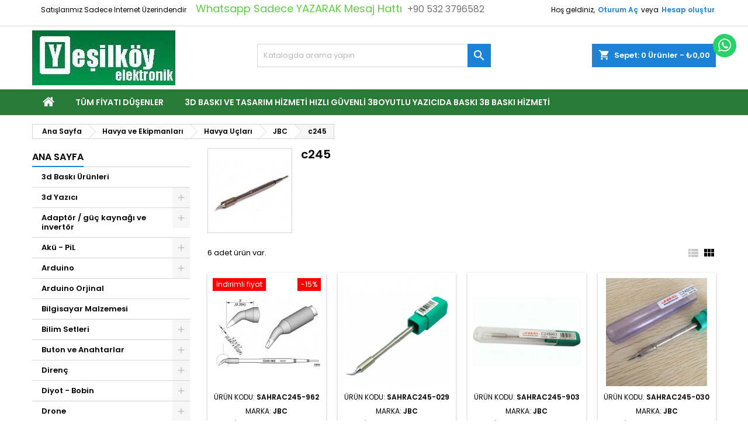

--- FILE ---
content_type: text/html; charset=utf-8
request_url: https://www.yesilkoyelektronik.com/337-c245
body_size: 198222
content:
<!doctype html>
<html lang="tr">

  <head>
    
      
  <meta charset="utf-8">


  <meta http-equiv="x-ua-compatible" content="ie=edge">



  <title>JBC C245 Havya Uçları</title>
  
    
  
  <meta name="description" content="jbc markasının c245 havya ucu stoktan toptan veya perakende fiyatları ile aynı gün kargo ile istanbul selanik psajı karaköy bayisinden ">
  <meta name="keywords" content="c245">
        <link rel="canonical" href="https://www.yesilkoyelektronik.com/337-c245">
  
  	  
		  	  
    
  
    <script type="application/ld+json">
  {
    "@context": "https://schema.org",
    "@type": "Organization",
    "name" : "Yesilkoy Elektronik ",
    "url" : "https://www.yesilkoyelektronik.com/"
         ,"logo": {
        "@type": "ImageObject",
        "url":"https://www.yesilkoyelektronik.com/img/yesilkoy-elektronik-logo-1584900863.jpg"
      }
      }
</script>

<script type="application/ld+json">
  {
    "@context": "https://schema.org",
    "@type": "WebPage",
    "isPartOf": {
      "@type": "WebSite",
      "url":  "https://www.yesilkoyelektronik.com/",
      "name": "Yesilkoy Elektronik "
    },
    "name": "JBC C245 Havya Uçları",
    "url":  "https://www.yesilkoyelektronik.com/337-c245"
  }
</script>


  <script type="application/ld+json">
    {
      "@context": "https://schema.org",
      "@type": "BreadcrumbList",
      "itemListElement": [
                  {
            "@type": "ListItem",
            "position": 1,
            "name": "Ana Sayfa",
            "item": "https://www.yesilkoyelektronik.com/"
          },                  {
            "@type": "ListItem",
            "position": 2,
            "name": "Havya ve Ekipmanları",
            "item": "https://www.yesilkoyelektronik.com/5-havya-ve-ekipmanlari"
          },                  {
            "@type": "ListItem",
            "position": 3,
            "name": "Havya Uçları ",
            "item": "https://www.yesilkoyelektronik.com/106-havya-uclari"
          },                  {
            "@type": "ListItem",
            "position": 4,
            "name": "JBC ",
            "item": "https://www.yesilkoyelektronik.com/336-jbc"
          },                  {
            "@type": "ListItem",
            "position": 5,
            "name": "c245",
            "item": "https://www.yesilkoyelektronik.com/337-c245"
          }              ]
    }
  </script>
  
  
  
  <script type="application/ld+json">
  {
    "@context": "https://schema.org",
    "@type": "ItemList",
    "itemListElement": [
          {
        "@type": "ListItem",
        "position": 1,
        "name": "Orjinal JBC c245-962 Eğik Havya Ucu 1.2mm 0.7mm",
        "url": "https://www.yesilkoyelektronik.com/c245/15387-orjinal-jbc-c245-962-egik-havya-ucu-12mm-07mm-sahrac245-962.html"
      },          {
        "@type": "ListItem",
        "position": 2,
        "name": "Orjinal JBC c245-029 Konik Havya Ucu 0.4mm Eğik",
        "url": "https://www.yesilkoyelektronik.com/c245/14347-orjinal-jbc-c245-029-konik-havya-ucu-04mm-egik-sahrac245-029.html"
      },          {
        "@type": "ListItem",
        "position": 3,
        "name": "Orjinal JBC c245-903 Konik Havya Ucu 1mm",
        "url": "https://www.yesilkoyelektronik.com/c245/14375-orjinal-jbc-c245-903-konik-havya-ucu-1mm-sahrac245-903.html"
      },          {
        "@type": "ListItem",
        "position": 4,
        "name": "Orjinal JBC c245-030 Konik Havya Ucu 0.3mm",
        "url": "https://www.yesilkoyelektronik.com/c245/14346-orjinal-jbc-c245-030-konik-havya-ucu-03mm-sahrac245-030.html"
      },          {
        "@type": "ListItem",
        "position": 5,
        "name": "JBC c245-765 Bıçak Havya Ucu 0.4mm 6mm",
        "url": "https://www.yesilkoyelektronik.com/c245/15386-jbc-c245-765-bicak-havya-ucu-c245-765.html"
      },          {
        "@type": "ListItem",
        "position": 6,
        "name": "JBC c245-907 Konik Havya Ucu 2.2mm",
        "url": "https://www.yesilkoyelektronik.com/c245/14378-jbc-c245-907-konik-havya-ucu-22mm-c245-907.html"
      }        ]
  }
</script>

  
  
    
  

  
    <meta property="og:title" content="JBC C245 Havya Uçları" />
    <meta property="og:description" content="jbc markasının c245 havya ucu stoktan toptan veya perakende fiyatları ile aynı gün kargo ile istanbul selanik psajı karaköy bayisinden " />
    <meta property="og:url" content="https://www.yesilkoyelektronik.com/337-c245" />
    <meta property="og:site_name" content="Yesilkoy Elektronik " />
    <meta property="og:type" content="website" />    



  <meta name="viewport" content="width=device-width, initial-scale=1">



  <link rel="icon" type="image/vnd.microsoft.icon" href="https://www.yesilkoyelektronik.com/img/favicon.ico?1584900863">
  <link rel="shortcut icon" type="image/x-icon" href="https://www.yesilkoyelektronik.com/img/favicon.ico?1584900863">



  
  <link rel="stylesheet" href="https://www.yesilkoyelektronik.com/themes/AngarTheme/assets/css/theme.css" type="text/css" media="all">
  <link rel="stylesheet" href="https://www.yesilkoyelektronik.com/themes/AngarTheme/assets/css/libs/jquery.bxslider.css" type="text/css" media="all">
  <link rel="stylesheet" href="https://www.yesilkoyelektronik.com/themes/AngarTheme/assets/css/font-awesome.css" type="text/css" media="all">
  <link rel="stylesheet" href="https://www.yesilkoyelektronik.com/themes/AngarTheme/assets/css/angartheme.css" type="text/css" media="all">
  <link rel="stylesheet" href="https://www.yesilkoyelektronik.com/themes/AngarTheme/assets/css/home_modyficators.css" type="text/css" media="all">
  <link rel="stylesheet" href="https://www.yesilkoyelektronik.com/themes/AngarTheme/assets/css/rwd.css" type="text/css" media="all">
  <link rel="stylesheet" href="https://www.yesilkoyelektronik.com/themes/AngarTheme/assets/css/black.css" type="text/css" media="all">
  <link rel="stylesheet" href="https://www.yesilkoyelektronik.com/modules/blockreassurance/views/dist/front.css" type="text/css" media="all">
  <link rel="stylesheet" href="https://www.yesilkoyelektronik.com/themes/AngarTheme/modules/ps_searchbar/ps_searchbar.css" type="text/css" media="all">
  <link rel="stylesheet" href="https://www.yesilkoyelektronik.com/modules/ps_facetedsearch/views/dist/front.css" type="text/css" media="all">
  <link rel="stylesheet" href="https://www.yesilkoyelektronik.com/modules/whatsappcontact/views/css/whatsappcontact.css" type="text/css" media="all">
  <link rel="stylesheet" href="https://www.yesilkoyelektronik.com/modules/angarcatproduct/views/css/at_catproduct.css" type="text/css" media="all">
  <link rel="stylesheet" href="https://www.yesilkoyelektronik.com/modules/angarwhatsapp/views/css/angarwhatsapp.css" type="text/css" media="all">
  <link rel="stylesheet" href="https://www.yesilkoyelektronik.com/modules/angarcmsdesc/views/css/angarcmsdesc.css" type="text/css" media="all">
  <link rel="stylesheet" href="https://www.yesilkoyelektronik.com/modules/angarcmsinfo/views/css/angarcmsinfo.css" type="text/css" media="all">
  <link rel="stylesheet" href="https://www.yesilkoyelektronik.com/modules/angarparallax/views/css/at_parallax.css" type="text/css" media="all">
  <link rel="stylesheet" href="https://www.yesilkoyelektronik.com/modules/angarscrolltop/views/css/angarscrolltop.css" type="text/css" media="all">
  <link rel="stylesheet" href="https://www.yesilkoyelektronik.com/modules/angarmanufacturer/views/css/at_manufacturer.css" type="text/css" media="all">
  <link rel="stylesheet" href="https://www.yesilkoyelektronik.com/modules/eticsoftmultiplecurrency//views/css/front.css" type="text/css" media="all">
  <link rel="stylesheet" href="https://www.yesilkoyelektronik.com/js/jquery/ui/themes/base/minified/jquery-ui.min.css" type="text/css" media="all">
  <link rel="stylesheet" href="https://www.yesilkoyelektronik.com/js/jquery/ui/themes/base/minified/jquery.ui.theme.min.css" type="text/css" media="all">
  <link rel="stylesheet" href="https://www.yesilkoyelektronik.com/themes/AngarTheme/assets/css/custom.css" type="text/css" media="all">


<style type="text/css">

@media (min-width:768px) {
									}

body {
	background-color: #ffffff;
	font-family: "Poppins", Arial, Helvetica, sans-serif;
}

.products .product-miniature .product-title {
    height: 80px;
}

.products .product-miniature .product-title a {
    font-size: 14px;
    line-height: 12px;
}

#content-wrapper .products .product-miniature .product-desc {
    height: 35px;
}

@media (min-width: 991px) {
    #home_categories ul li .cat-container {
        min-height: 0px;
    }
}

@media (min-width: 768px) {
    #_desktop_logo {
        padding-top: 7px;
        padding-bottom: 7px;
    }
}

nav.header-nav {
    background: #ffffff;
}

nav.header-nav,
.header_sep2 #contact-link span.shop-phone,
.header_sep2 #contact-link span.shop-phone.shop-tel,
.header_sep2 #contact-link span.shop-phone:last-child,
.header_sep2 .lang_currency_top,
.header_sep2 .lang_currency_top:last-child,
.header_sep2 #_desktop_currency_selector,
.header_sep2 #_desktop_language_selector,
.header_sep2 #_desktop_user_info {
    border-color: #d6d4d4;
}

#contact-link,
#contact-link a,
.lang_currency_top span.lang_currency_text,
.lang_currency_top .dropdown i.expand-more,
nav.header-nav .user-info span,
nav.header-nav .user-info a.logout,
#languages-block-top div.current,
nav.header-nav a {
    color: #000000;
}

#contact-link span.shop-phone strong,
#contact-link span.shop-phone strong a,
.lang_currency_top span.expand-more,
nav.header-nav .user-info a.account {
    color: #1b82d6;
}

#contact-link span.shop-phone i {
    color: #1b82d6;
}

.header-top {
    background: #ffffff;
}

div#search_widget form button[type=submit] {
    background: #1b82d6;
    color: #ffffff;
}

div#search_widget form button[type=submit]:hover {
    background: #1b82d6;
    color: #ffffff;
}



#header div#_desktop_cart .blockcart .header {
    background: #1b82d6;
}

#header div#_desktop_cart .blockcart .header a.cart_link {
    color: #ffffff;
}


#homepage-slider .bx-wrapper .bx-pager.bx-default-pager a:hover,
#homepage-slider .bx-wrapper .bx-pager.bx-default-pager a.active{
    background: #1b82d6;
}

div#rwd_menu {
    background: #2a7a37;
}

div#rwd_menu,
div#rwd_menu a {
    color: #ffffff;
}

div#rwd_menu,
div#rwd_menu .rwd_menu_item,
div#rwd_menu .rwd_menu_item:first-child {
    border-color: #ffffff;
}

div#rwd_menu .rwd_menu_item:hover,
div#rwd_menu .rwd_menu_item:focus,
div#rwd_menu .rwd_menu_item a:hover,
div#rwd_menu .rwd_menu_item a:focus {
    color: #ffffff;
    background: #1b82d6;
}

#mobile_top_menu_wrapper2 .top-menu li a:hover,
.rwd_menu_open ul.user_info li a:hover {
    background: #1b82d6;
    color: #ffffff;
}

#_desktop_top_menu{
    background: #2a7a37;
}

#_desktop_top_menu,
#_desktop_top_menu > ul > li,
.menu_sep1 #_desktop_top_menu > ul > li,
.menu_sep1 #_desktop_top_menu > ul > li:last-child,
.menu_sep2 #_desktop_top_menu,
.menu_sep2 #_desktop_top_menu > ul > li,
.menu_sep2 #_desktop_top_menu > ul > li:last-child,
.menu_sep3 #_desktop_top_menu,
.menu_sep4 #_desktop_top_menu,
.menu_sep5 #_desktop_top_menu,
.menu_sep6 #_desktop_top_menu {
    border-color: #ffffff;
}

#_desktop_top_menu > ul > li > a {
    color: #ffffff;
}

#_desktop_top_menu > ul > li:hover > a {
    color: #ffffff;
    background: #1b82d6;
}

.submenu1 #_desktop_top_menu .popover.sub-menu ul.top-menu li a:hover,
.submenu3 #_desktop_top_menu .popover.sub-menu ul.top-menu li a:hover,
.live_edit_0.submenu1 #_desktop_top_menu .popover.sub-menu ul.top-menu li:hover > a,
.live_edit_0.submenu3 #_desktop_top_menu .popover.sub-menu ul.top-menu li:hover > a {
    background: #1b82d6;
    color: #ffffff;
}


#home_categories .homecat_title span {
    border-color: #1b82d6;
}

#home_categories ul li .homecat_name span {
    background: #1b82d6;
}

#home_categories ul li a.view_more {
    background: #1b82d6;
    color: #ffffff;
    border-color: #1b82d6;
}

#home_categories ul li a.view_more:hover {
    background: #1b1a1b;
    color: #ffffff;
    border-color: #1b1a1b;
}

.columns .text-uppercase a,
.columns .text-uppercase span,
.columns div#_desktop_cart .cart_index_title a,
#home_man_product .catprod_title a span {
    border-color: #1b82d6;
}

#index .tabs ul.nav-tabs li.nav-item a.active,
#index .tabs ul.nav-tabs li.nav-item a:hover,
.index_title a,
.index_title span {
    border-color: #1b82d6;
}

a.product-flags-plist span.product-flag,
a.product-flags-plist span.product-flag.new,
#home_cat_product a.product-flags-plist span.product-flag.new,
#product #content .product-flags li,
#product #content .product-flags .product-flag.new {
    background: #1b82d6;
}

.products .product-miniature .product-title a,
#home_cat_product ul li .right-block .name_block a {
    color: #000000;
}

.products .product-miniature span.price,
#home_cat_product ul li .product-price-and-shipping .price,
.ui-widget .search_right span.search_price,
body#view #main .wishlist-product-price {
    color: #ff5722;
}

.button-container .add-to-cart:hover,
#subcart .cart-buttons .viewcart:hover,
body#view ul li.wishlist-products-item .wishlist-product-bottom .btn-primary:hover {
    background: #282828;
    color: #ffffff;
    border-color: #282828;
}

.button-container .add-to-cart,
.button-container .add-to-cart:disabled,
#subcart .cart-buttons .viewcart,
body#view ul li.wishlist-products-item .wishlist-product-bottom .btn-primary {
    background: #1b82d6;
    color: #ffffff;
    border-color: #1b82d6;
}

#home_cat_product .catprod_title span {
    border-color: #1b82d6;
}

#home_man .man_title span {
    border-color: #1b82d6;
}

div#angarinfo_block .icon_cms {
    color: #1b82d6;
}

.footer-container {
    background: #1b1a1b;
}

.footer-container,
.footer-container .h3,
.footer-container .links .title,
.row.social_footer {
    border-color: #363636;
}

.footer-container .h3 span,
.footer-container .h3 a,
.footer-container .links .title span.h3,
.footer-container .links .title a.h3 {
    border-color: #1b82d6;
}

.footer-container,
.footer-container .h3,
.footer-container .links .title .h3,
.footer-container a,
.footer-container li a,
.footer-container .links ul>li a {
    color: #ffffff;
}

.block_newsletter .btn-newsletter {
    background: #1b82d6;
    color: #ffffff;
}

.block_newsletter .btn-newsletter:hover {
    background: #1b82d6;
    color: #ffffff;
}

.footer-container .bottom-footer {
    background: #1b1a1b;
    border-color: #363636;
    color: #ffffff;
}

.product-prices .current-price span.price {
    color: #ff5722;
}

.product-add-to-cart button.btn.add-to-cart:hover {
    background: #2d6b0c;
    color: #ffffff;
    border-color: #282828;
}

.product-add-to-cart button.btn.add-to-cart,
.product-add-to-cart button.btn.add-to-cart:disabled {
    background: #1b82d6;
    color: #ffffff;
    border-color: #1b82d6;
}

#product .tabs ul.nav-tabs li.nav-item a.active,
#product .tabs ul.nav-tabs li.nav-item a:hover,
#product .index_title span,
.page-product-heading span,
body #product-comments-list-header .comments-nb {
    border-color: #1b82d6;
}

body .btn-primary:hover {
    background: #3aa04c;
    color: #ffffff;
    border-color: #196f28;
}

body .btn-primary,
body .btn-primary.disabled,
body .btn-primary:disabled,
body .btn-primary.disabled:hover {
    background: #43b754;
    color: #ffffff;
    border-color: #399a49;
}

body .btn-secondary:hover {
    background: #eeeeee;
    color: #000000;
    border-color: #d8d8d8;
}

body .btn-secondary,
body .btn-secondary.disabled,
body .btn-secondary:disabled,
body .btn-secondary.disabled:hover {
    background: #f6f6f6;
    color: #000000;
    border-color: #d8d8d8;
}

.form-control:focus, .input-group.focus {
    border-color: #dbdbdb;
    outline-color: #dbdbdb;
}

body .pagination .page-list .current a,
body .pagination .page-list a:hover,
body .pagination .page-list .current a.disabled,
body .pagination .page-list .current a.disabled:hover {
    color: #1b82d6;
}

.page-my-account #content .links a:hover i {
    color: #1b82d6;
}

#scroll_top {
    background: #1b82d6;
    color: #ffffff;
}

#scroll_top:hover,
#scroll_top:focus {
    background: #1b1a1b;
    color: #ffffff;
}

</style>

<link rel="stylesheet" rel="preload" as="style" href="https://fonts.googleapis.com/css?family=Poppins:400,600&amp;subset=latin,latin-ext&display=block" type="text/css" media="all" />




  

  <script type="text/javascript">
        var prestashop = {"cart":{"products":[],"totals":{"total":{"type":"total","label":"Toplam","amount":0,"value":"\u20ba0,00"},"total_including_tax":{"type":"total","label":"Toplam (KDV Dahil)","amount":0,"value":"\u20ba0,00"},"total_excluding_tax":{"type":"total","label":"Toplam (KDV hari\u00e7)","amount":0,"value":"\u20ba0,00"}},"subtotals":{"products":{"type":"products","label":"Alt Toplam","amount":0,"value":"\u20ba0,00"},"discounts":null,"shipping":{"type":"shipping","label":"Kargo \u00dccreti","amount":0,"value":""},"tax":{"type":"tax","label":"Toplam i\u00e7erisindeki \u00d6denen KDV Miktar\u0131","amount":0,"value":"\u20ba0,00"}},"products_count":0,"summary_string":"0 \u00f6\u011fe","vouchers":{"allowed":0,"added":[]},"discounts":[],"minimalPurchase":0,"minimalPurchaseRequired":""},"currency":{"id":1,"name":"T\u00fcrk Liras\u0131","iso_code":"TRY","iso_code_num":"949","sign":"\u20ba"},"customer":{"lastname":null,"firstname":null,"email":null,"birthday":null,"newsletter":null,"newsletter_date_add":null,"optin":null,"website":null,"company":null,"siret":null,"ape":null,"is_logged":false,"gender":{"type":null,"name":null},"addresses":[]},"country":{"id_zone":2,"id_currency":0,"call_prefix":1,"iso_code":"US","active":"0","contains_states":"1","need_identification_number":"0","need_zip_code":"1","zip_code_format":"NNNNN","display_tax_label":"0","name":{"2":"Amerika Birle\u015fik Devletleri"},"id":21},"language":{"name":"T\u00fcrk\u00e7e (Turkish)","iso_code":"tr","locale":"tr-TR","language_code":"tr-tr","active":"1","is_rtl":"0","date_format_lite":"d-m-Y","date_format_full":"d-m-Y H:i:s","id":2},"page":{"title":"","canonical":"https:\/\/www.yesilkoyelektronik.com\/337-c245","meta":{"title":"JBC C245 Havya U\u00e7lar\u0131","description":"jbc markas\u0131n\u0131n c245 havya ucu stoktan toptan veya perakende fiyatlar\u0131 ile ayn\u0131 g\u00fcn kargo ile istanbul selanik psaj\u0131 karak\u00f6y bayisinden ","keywords":"c245","robots":"index"},"page_name":"category","body_classes":{"lang-tr":true,"lang-rtl":false,"country-US":true,"currency-TRY":true,"layout-left-column":true,"page-category":true,"tax-display-disabled":true,"page-customer-account":false,"category-id-337":true,"category-c245":true,"category-id-parent-336":true,"category-depth-level-5":true},"admin_notifications":[],"password-policy":{"feedbacks":{"0":"Very weak","1":"Weak","2":"Ortalama","3":"G\u00fc\u00e7l\u00fc","4":"\u00c7ok g\u00fc\u00e7l\u00fc","Straight rows of keys are easy to guess":"Straight rows of keys are easy to guess","Short keyboard patterns are easy to guess":"Short keyboard patterns are easy to guess","Use a longer keyboard pattern with more turns":"Use a longer keyboard pattern with more turns","Repeats like \"aaa\" are easy to guess":"Repeats like \"aaa\" are easy to guess","Repeats like \"abcabcabc\" are only slightly harder to guess than \"abc\"":"Repeats like \"abcabcabc\" are only slightly harder to guess than \"abc\"","Sequences like abc or 6543 are easy to guess":"Sequences like \"abc\" or \"6543\" are easy to guess","Recent years are easy to guess":"Recent years are easy to guess","Dates are often easy to guess":"Dates are often easy to guess","This is a top-10 common password":"En \u00e7ok kullan\u0131lan 10 \u015fifre aras\u0131nda ","This is a top-100 common password":"En \u00e7ok kullan\u0131lan 100 \u015fifre aras\u0131nda ","This is a very common password":"\u00c7ok fazla kullan\u0131lan bir \u015fifre","This is similar to a commonly used password":"\u00c7ok s\u0131k kullan\u0131lan bir \u015fifre tipi","A word by itself is easy to guess":"A word by itself is easy to guess","Names and surnames by themselves are easy to guess":"Names and surnames by themselves are easy to guess","Common names and surnames are easy to guess":"Common names and surnames are easy to guess","Use a few words, avoid common phrases":"Use a few words, avoid common phrases","No need for symbols, digits, or uppercase letters":"No need for symbols, digits, or uppercase letters","Avoid repeated words and characters":"Avoid repeated words and characters","Avoid sequences":"Avoid sequences","Avoid recent years":"Avoid recent years","Avoid years that are associated with you":"Avoid years that are associated with you","Avoid dates and years that are associated with you":"Avoid dates and years that are associated with you","Capitalization doesn't help very much":"Capitalization doesn't help very much","All-uppercase is almost as easy to guess as all-lowercase":"All-uppercase is almost as easy to guess as all-lowercase","Reversed words aren't much harder to guess":"Reversed words aren't much harder to guess","Predictable substitutions like '@' instead of 'a' don't help very much":"Predictable substitutions like \"@\" instead of \"a\" don't help very much","Add another word or two. Uncommon words are better.":"Add another word or two. Uncommon words are better."}}},"shop":{"name":"Yesilkoy Elektronik ","logo":"https:\/\/www.yesilkoyelektronik.com\/img\/yesilkoy-elektronik-logo-1584900863.jpg","stores_icon":"https:\/\/www.yesilkoyelektronik.com\/img\/logo_stores.png","favicon":"https:\/\/www.yesilkoyelektronik.com\/img\/favicon.ico"},"core_js_public_path":"\/themes\/","urls":{"base_url":"https:\/\/www.yesilkoyelektronik.com\/","current_url":"https:\/\/www.yesilkoyelektronik.com\/337-c245","shop_domain_url":"https:\/\/www.yesilkoyelektronik.com","img_ps_url":"https:\/\/www.yesilkoyelektronik.com\/img\/","img_cat_url":"https:\/\/www.yesilkoyelektronik.com\/img\/c\/","img_lang_url":"https:\/\/www.yesilkoyelektronik.com\/img\/l\/","img_prod_url":"https:\/\/www.yesilkoyelektronik.com\/img\/p\/","img_manu_url":"https:\/\/www.yesilkoyelektronik.com\/img\/m\/","img_sup_url":"https:\/\/www.yesilkoyelektronik.com\/img\/su\/","img_ship_url":"https:\/\/www.yesilkoyelektronik.com\/img\/s\/","img_store_url":"https:\/\/www.yesilkoyelektronik.com\/img\/st\/","img_col_url":"https:\/\/www.yesilkoyelektronik.com\/img\/co\/","img_url":"https:\/\/www.yesilkoyelektronik.com\/themes\/AngarTheme\/assets\/img\/","css_url":"https:\/\/www.yesilkoyelektronik.com\/themes\/AngarTheme\/assets\/css\/","js_url":"https:\/\/www.yesilkoyelektronik.com\/themes\/AngarTheme\/assets\/js\/","pic_url":"https:\/\/www.yesilkoyelektronik.com\/upload\/","theme_assets":"https:\/\/www.yesilkoyelektronik.com\/themes\/AngarTheme\/assets\/","theme_dir":"https:\/\/www.yesilkoyelektronik.com\/themes\/AngarTheme\/","pages":{"address":"https:\/\/www.yesilkoyelektronik.com\/adres","addresses":"https:\/\/www.yesilkoyelektronik.com\/adresler","authentication":"https:\/\/www.yesilkoyelektronik.com\/kimlik","manufacturer":"https:\/\/www.yesilkoyelektronik.com\/markalar","cart":"https:\/\/www.yesilkoyelektronik.com\/sepet","category":"https:\/\/www.yesilkoyelektronik.com\/index.php?controller=category","cms":"https:\/\/www.yesilkoyelektronik.com\/index.php?controller=cms","contact":"https:\/\/www.yesilkoyelektronik.com\/iletisim","discount":"https:\/\/www.yesilkoyelektronik.com\/indirim-kuponlari","guest_tracking":"https:\/\/www.yesilkoyelektronik.com\/ziyaretci-takibi","history":"https:\/\/www.yesilkoyelektronik.com\/onceki-siparisler","identity":"https:\/\/www.yesilkoyelektronik.com\/benim","index":"https:\/\/www.yesilkoyelektronik.com\/","my_account":"https:\/\/www.yesilkoyelektronik.com\/ben","order_confirmation":"https:\/\/www.yesilkoyelektronik.com\/index.php?controller=order-confirmation","order_detail":"https:\/\/www.yesilkoyelektronik.com\/index.php?controller=order-detail","order_follow":"https:\/\/www.yesilkoyelektronik.com\/geri-donusler","order":"https:\/\/www.yesilkoyelektronik.com\/siparis","order_return":"https:\/\/www.yesilkoyelektronik.com\/index.php?controller=order-return","order_slip":"https:\/\/www.yesilkoyelektronik.com\/iade-detaylar","pagenotfound":"https:\/\/www.yesilkoyelektronik.com\/sayfa-bulunamadi","password":"https:\/\/www.yesilkoyelektronik.com\/sifre-yenileme","pdf_invoice":"https:\/\/www.yesilkoyelektronik.com\/index.php?controller=pdf-invoice","pdf_order_return":"https:\/\/www.yesilkoyelektronik.com\/index.php?controller=pdf-order-return","pdf_order_slip":"https:\/\/www.yesilkoyelektronik.com\/index.php?controller=pdf-order-slip","prices_drop":"https:\/\/www.yesilkoyelektronik.com\/fiyati-dusenler","product":"https:\/\/www.yesilkoyelektronik.com\/index.php?controller=product","registration":"https:\/\/www.yesilkoyelektronik.com\/index.php?controller=registration","search":"https:\/\/www.yesilkoyelektronik.com\/ara","sitemap":"https:\/\/www.yesilkoyelektronik.com\/site-haritasi","stores":"https:\/\/www.yesilkoyelektronik.com\/ulasim","supplier":"https:\/\/www.yesilkoyelektronik.com\/tedarikci","new_products":"https:\/\/www.yesilkoyelektronik.com\/yeni-urunler","brands":"https:\/\/www.yesilkoyelektronik.com\/markalar","register":"https:\/\/www.yesilkoyelektronik.com\/index.php?controller=registration","order_login":"https:\/\/www.yesilkoyelektronik.com\/siparis?login=1"},"alternative_langs":[],"actions":{"logout":"https:\/\/www.yesilkoyelektronik.com\/?mylogout="},"no_picture_image":{"bySize":{"small_default":{"url":"https:\/\/www.yesilkoyelektronik.com\/img\/p\/tr-default-small_default.jpg","width":98,"height":98},"cart_default":{"url":"https:\/\/www.yesilkoyelektronik.com\/img\/p\/tr-default-cart_default.jpg","width":125,"height":125},"home_default":{"url":"https:\/\/www.yesilkoyelektronik.com\/img\/p\/tr-default-home_default.jpg","width":259,"height":259},"medium_default":{"url":"https:\/\/www.yesilkoyelektronik.com\/img\/p\/tr-default-medium_default.jpg","width":452,"height":452},"large_default":{"url":"https:\/\/www.yesilkoyelektronik.com\/img\/p\/tr-default-large_default.jpg","width":800,"height":800}},"small":{"url":"https:\/\/www.yesilkoyelektronik.com\/img\/p\/tr-default-small_default.jpg","width":98,"height":98},"medium":{"url":"https:\/\/www.yesilkoyelektronik.com\/img\/p\/tr-default-home_default.jpg","width":259,"height":259},"large":{"url":"https:\/\/www.yesilkoyelektronik.com\/img\/p\/tr-default-large_default.jpg","width":800,"height":800},"legend":""}},"configuration":{"display_taxes_label":false,"display_prices_tax_incl":true,"is_catalog":false,"show_prices":true,"opt_in":{"partner":false},"quantity_discount":{"type":"discount","label":"Toplam Adet \u00dczerinden Indirim Y\u00fczdesi"},"voucher_enabled":0,"return_enabled":0},"field_required":[],"breadcrumb":{"links":[{"title":"Ana Sayfa","url":"https:\/\/www.yesilkoyelektronik.com\/"},{"title":"Havya ve Ekipmanlar\u0131","url":"https:\/\/www.yesilkoyelektronik.com\/5-havya-ve-ekipmanlari"},{"title":"Havya U\u00e7lar\u0131 ","url":"https:\/\/www.yesilkoyelektronik.com\/106-havya-uclari"},{"title":"JBC ","url":"https:\/\/www.yesilkoyelektronik.com\/336-jbc"},{"title":"c245","url":"https:\/\/www.yesilkoyelektronik.com\/337-c245"}],"count":5},"link":{"protocol_link":"https:\/\/","protocol_content":"https:\/\/"},"time":1768833977,"static_token":"58b78c8818fb86c410b4145fca6deaa9","token":"b04c19c49506abc0506072afd7e6cec4","debug":false};
        var psr_icon_color = "#F19D76";
      </script>



  <script>
	
   (
	function(i,s,o,g,r,a,m)
		{
				i['GoogleAnalyticsObject']=r;i[r]=i[r]||function(){
						(i[r].q=i[r].q||[]).push(arguments)
					},
				i[r].l=1*new Date();a=s.createElement(o),
				m=s.getElementsByTagName(o)[0];a.async=1;a.src=g;m.parentNode.insertBefore(a,m)
		}
	)(window,document,'script','//www.google-analytics.com/analytics.js','ga');
	
	ga('create', 'G-JB2N98S4EX', 'auto');
	ga('send', 'pageview');
</script>

<!-- Facebook Pixel Code -->
<script>
  
  !function(f,b,e,v,n,t,s)
  {if(f.fbq)return;n=f.fbq=function(){n.callMethod?
  n.callMethod.apply(n,arguments):n.queue.push(arguments)};
  if(!f._fbq)f._fbq=n;n.push=n;n.loaded=!0;n.version='2.0';
  n.queue=[];t=b.createElement(e);t.async=!0;
  t.src=v;s=b.getElementsByTagName(e)[0];
  s.parentNode.insertBefore(t,s)}(window, document,'script',
  'https://connect.facebook.net/en_US/fbevents.js');
  
  fbq('init', '');
  fbq('track', 'PageView');
</script>
<noscript><img height="1" width="1" style="display:none"
  src="https://www.facebook.com/tr?id=&ev=PageView&noscript=1"
/></noscript>
<!-- End Facebook Pixel Code -->

 





<!-- GA4 -->
<script async src="https://www.googletagmanager.com/gtag/js?id=G-B2N98S4EX"></script>
<script>
  window.dataLayer = window.dataLayer || [];
  function gtag(){dataLayer.push(arguments);}
  gtag('js', new Date());
  gtag('config', 'G-B2N98S4EX');
</script>

    
  </head>

  <body id="category" class="lang-tr country-us currency-try layout-left-column page-category tax-display-disabled category-id-337 category-c245 category-id-parent-336 category-depth-level-5 live_edit_  ps_816 no_bg bg_attatchment_fixed bg_position_tl bg_repeat_no bg_size_initial slider_position_column slider_controls_white banners_top3 banners_top_tablets2 banners_top_phones1 banners_bottom2 banners_bottom_tablets2 banners_bottom_phones1 submenu1 pl_1col_qty_4 pl_2col_qty_4 pl_3col_qty_3 pl_1col_qty_bigtablets_4 pl_2col_qty_bigtablets_3 pl_3col_qty_bigtablets_2 pl_1col_qty_tablets_3 pl_1col_qty_phones_2 home_tabs2 pl_border_type2 pl_button_icon_no pl_button_qty1 pl_desc_yes pl_reviews_yes pl_availability_no product_layout2 hide_reference_no hide_reassurance_yes product_tabs1 menu_sep0 header_sep1 slider_boxed feat_cat_style3 feat_cat4 feat_cat_bigtablets2 feat_cat_tablets2 feat_cat_phones0 all_products_yes pl_colors_no newsletter_info_yes stickycart_yes stickymenu_yes homeicon_no pl_man_no product_hide_man_no cart_style1 pl_ref_no header_style_1 mainfont_Poppins bg_white page_width_1200 pl_qty_yes pl_stock_yes product_stock_yes cat_image_no cat_desc_mobile_no subcat_image_no subcat_style_0 subcat_qty_5 pl_price_default product_price_default footer_style_1 standard_carusele not_logged  ">





    
      
    

    <main>
      
              

      <header id="header">
        
          


<!-- Google Tag Manager -->
<script>(function(w,d,s,l,i){w[l]=w[l]||[];w[l].push({'gtm.start':
new Date().getTime(),event:'gtm.js'});var f=d.getElementsByTagName(s)[0],
j=d.createElement(s),dl=l!='dataLayer'?'&l='+l:'';j.async=true;j.src=
'https://www.googletagmanager.com/gtm.js?id='+i+dl;f.parentNode.insertBefore(j,f);
})(window,document,'script','dataLayer','GTM-5VBF5FM2');</script>
<!-- End Google Tag Manager -->





  <div class="header-banner">
    
  </div>



  <nav class="header-nav">
    <div class="container">
      <div class="row">
          <div class="col-md-12 col-xs-12">
            <div class="whatsappwrapper wc-nav wc-nav1">
                        <p >Satışlarımız Sadece Internet Üzerindendir</p>
                <div class="whatsappcontact" title="Satışlarımız Sadece Internet Üzerindendir">
        <a class="whatsapplink" href="https://api.whatsapp.com/send?phone=905323796582">        <span class="icon-whatsapp"></span>
        <span class="whatsapptitle">Whatsapp Sadece YAZARAK Mesaj Hattı</span>
        <span class="whatsphone">+90 532 3796582</span></a>    </div>
</div>

            <div id="_desktop_user_info">
  <div class="user-info">


	<ul class="user_info hidden-md-up">

		
			<li><a href="https://www.yesilkoyelektronik.com/ben" title="Müşteri hesabınıza giriş yapın" rel="nofollow">Oturum Aç</a></li>
			<li><a href="https://www.yesilkoyelektronik.com/index.php?controller=registration" title="Müşteri hesabınıza giriş yapın" rel="nofollow">Hesap oluştur</a></li>

		
	</ul>


	<div class="hidden-sm-down">
		<span class="welcome">Hoş geldiniz,</span>
					<a class="account" href="https://www.yesilkoyelektronik.com/ben" title="Müşteri hesabınıza giriş yapın" rel="nofollow">Oturum Aç</a>

			<span class="or">veya</span>

			<a class="account" href="https://www.yesilkoyelektronik.com/index.php?controller=registration" title="Müşteri hesabınıza giriş yapın" rel="nofollow">Hesap oluştur</a>
			</div>


  </div>
</div>
          </div>
      </div>
    </div>
  </nav>



  <div class="header-top">
    <div class="container">
	  <div class="row">
        <div class="col-md-4 hidden-sm-down2" id="_desktop_logo">
                            <a href="https://www.yesilkoyelektronik.com/">
                  <img class="logo img-responsive" src="https://www.yesilkoyelektronik.com/img/yesilkoy-elektronik-logo-1584900863.jpg" alt="Yesilkoy Elektronik ">
                </a>
                    </div>
		
<div id="_desktop_cart">

	<div class="cart_top">

		<div class="blockcart cart-preview inactive" data-refresh-url="//www.yesilkoyelektronik.com/module/ps_shoppingcart/ajax">
			<div class="header">
			
				<div class="cart_index_title">
					<a class="cart_link" rel="nofollow" href="//www.yesilkoyelektronik.com/sepet?action=show">
						<i class="material-icons shopping-cart">shopping_cart</i>
						<span class="hidden-sm-down cart_title">Sepet:</span>
						<span class="cart-products-count">
							0<span> Ürünler - ₺0,00</span>
						</span>
					</a>
				</div>


				<div id="subcart">

					<ul class="cart_products">

											<li>Sepetinizde daha fazla ürün yok</li>
					
										</ul>

					<ul class="cart-subtotals">

				
						<li>
							<span class="text">Kargo Ücreti</span>
							<span class="value"></span>
							<span class="clearfix"></span>
						</li>

						<li>
							<span class="text">Toplam</span>
							<span class="value">₺0,00</span>
							<span class="clearfix"></span>
						</li>

					</ul>

					<div class="cart-buttons">
						<a class="btn btn-primary viewcart" href="//www.yesilkoyelektronik.com/sepet?action=show">Satın al <i class="material-icons">&#xE315;</i></a>
											</div>

				</div>

			</div>
		</div>

	</div>

</div>


<!-- Block search module TOP -->
<div id="_desktop_search_widget" class="col-lg-4 col-md-4 col-sm-12 search-widget hidden-sm-down ">
	<div id="search_widget" data-search-controller-url="//www.yesilkoyelektronik.com/ara">
		<form method="get" action="//www.yesilkoyelektronik.com/ara">
			<input type="hidden" name="controller" value="search">
			<input type="text" name="s" value="" placeholder="Katalogda arama yapın" aria-label="Ara">
			<button type="submit">
				<i class="material-icons search">&#xE8B6;</i>
				<span class="hidden-xl-down">Ara</span>
			</button>
		</form>
	</div>
</div>
<!-- /Block search module TOP -->

		<div class="clearfix"></div>
	  </div>
    </div>

	<div id="rwd_menu" class="hidden-md-up">
		<div class="container">
			<div id="menu-icon2" class="rwd_menu_item"><i class="material-icons d-inline">&#xE5D2;</i></div>
			<div id="search-icon" class="rwd_menu_item"><i class="material-icons search">&#xE8B6;</i></div>
			<div id="user-icon" class="rwd_menu_item"><i class="material-icons logged">&#xE7FF;</i></div>
			<div id="_mobile_cart" class="rwd_menu_item"></div>
		</div>
		<div class="clearfix"></div>
	</div>

	<div class="container">
		<div id="mobile_top_menu_wrapper2" class="rwd_menu_open hidden-md-up" style="display:none;">
			<div class="js-top-menu mobile" id="_mobile_top_menu"></div>
		</div>

		<div id="mobile_search_wrapper" class="rwd_menu_open hidden-md-up" style="display:none;">
			<div id="_mobile_search_widget"></div>
		</div>

		<div id="mobile_user_wrapper" class="rwd_menu_open hidden-md-up" style="display:none;">
			<div id="_mobile_user_info"></div>
		</div>
	</div>
  </div>
  

<div class="menu js-top-menu position-static hidden-sm-down" id="_desktop_top_menu">
    

      <ul class="top-menu container" id="top-menu" data-depth="0">

					<li class="home_icon"><a href="https://www.yesilkoyelektronik.com/"><i class="icon-home"></i><span>Ana Sayfa</span></a></li>
		
	    
							<li class="link" id="lnk-tum-fiyati-dusenler">
								  <a
					class="dropdown-item"
					href="https://www.yesilkoyelektronik.com/fiyati-dusenler" data-depth="0"
					 target="_blank" 				  >
										Tüm Fiyatı Düşenler 
				  </a>
				  				</li>
							<li class="product" id="product-13753">
								  <a
					class="dropdown-item"
					href="https://www.yesilkoyelektronik.com/3d-yazici/13753-3d-baski-ve-tasarim-hizmeti-hizli-guevenli-3boyutlu-yazicida-baski-3b-baski-hizmeti-sahra3dbaskihizmeti.html" data-depth="0"
									  >
										3d Baskı ve Tasarım Hizmeti Hızlı Güvenli 3Boyutlu Yazıcıda Baskı 3b Baskı Hizmeti
				  </a>
				  				</li>
			
		
      </ul>


    <div class="clearfix"></div>
</div>


        
      </header>

      
        
<aside id="notifications">
  <div class="notifications-container container">
    
    
    
      </div>
</aside>
      

      
            
      <section id="wrapper">
        
        <div class="container">
			
			
			<div class="row">
			  			  
				<nav data-depth="5" class="breadcrumb">
  <ol>
    
              
          <li>
              <a href="https://www.yesilkoyelektronik.com/">
				<span>Ana Sayfa</span>
			  </a>
          </li>
        
              
          <li>
              <a href="https://www.yesilkoyelektronik.com/5-havya-ve-ekipmanlari">
				<span>Havya ve Ekipmanları</span>
			  </a>
          </li>
        
              
          <li>
              <a href="https://www.yesilkoyelektronik.com/106-havya-uclari">
				<span>Havya Uçları </span>
			  </a>
          </li>
        
              
          <li>
              <a href="https://www.yesilkoyelektronik.com/336-jbc">
				<span>JBC </span>
			  </a>
          </li>
        
              
          <li>
              <a href="https://www.yesilkoyelektronik.com/337-c245">
				<span>c245</span>
			  </a>
          </li>
        
          
  </ol>
</nav>
			  
			  
			  
				<div id="left-column" class="columns col-xs-12 col-sm-4 col-md-3">
				  				  



<div class="block-categories block">
		<div class="h6 text-uppercase facet-label">
		<a href="https://www.yesilkoyelektronik.com/2-ana-sayfa" title="Kategoriler">Ana Sayfa</a>
	</div>

    <div class="block_content">
		<ul class="tree dhtml">
			
  <li id="cat_id_415"><a href="https://www.yesilkoyelektronik.com/415-3d-baski-ueruenleri" >3d Baskı Ürünleri</a></li><li id="cat_id_239"><a href="https://www.yesilkoyelektronik.com/239-3d-yazici" >3d Yazıcı</a><ul>
  <li id="cat_id_417"><a href="https://www.yesilkoyelektronik.com/417-3d-tarayici" >3d Tarayıcı</a></li><li id="cat_id_284"><a href="https://www.yesilkoyelektronik.com/284-3d-yazici-son-urun" >3d Yazıcı Son Ürün</a><ul>
  <li id="cat_id_390"><a href="https://www.yesilkoyelektronik.com/390-rigid3d-yedek-parca" >Rigid3d Yedek Parça</a></li></ul></li><li id="cat_id_285"><a href="https://www.yesilkoyelektronik.com/285-filament" >Filament</a><ul>
  <li id="cat_id_339"><a href="https://www.yesilkoyelektronik.com/339-85mm-esun" >2.85mm Esun</a></li><li id="cat_id_291"><a href="https://www.yesilkoyelektronik.com/291-abs-plus" >ABS Plus</a></li><li id="cat_id_288"><a href="https://www.yesilkoyelektronik.com/288-petg-ve-diger" >Petg ve Diger</a></li><li id="cat_id_292"><a href="https://www.yesilkoyelektronik.com/292-pla" >PLA </a></li><li id="cat_id_287"><a href="https://www.yesilkoyelektronik.com/287-pla-plus" >PLA Plus</a></li></ul></li><li id="cat_id_246"><a href="https://www.yesilkoyelektronik.com/246-rulman" >Rulman</a></li></ul></li><li id="cat_id_16"><a href="https://www.yesilkoyelektronik.com/16-adaptor-guc-kaynagi-invertor-fiyat" >Adaptör / güç kaynağı ve invertör</a><ul>
  <li id="cat_id_154"><a href="https://www.yesilkoyelektronik.com/154-110v-220v-ceviriciler" >110v / 220v çeviriciler</a><ul>
  <li id="cat_id_238"><a href="https://www.yesilkoyelektronik.com/238-100-volt-japonya" >100 VOLT JAPONYA</a></li><li id="cat_id_260"><a href="https://www.yesilkoyelektronik.com/260-amerikadan-gelen-urun" >Amerikadan Gelen Ürün</a></li><li id="cat_id_224"><a href="https://www.yesilkoyelektronik.com/224-amerikaya-giden-urun" >Amerikaya Giden Ürün</a></li><li id="cat_id_259"><a href="https://www.yesilkoyelektronik.com/259-donusturucu-priz" >Dönüştürücü Priz</a></li></ul></li><li id="cat_id_116"><a href="https://www.yesilkoyelektronik.com/116-ac-adaptor" >AC Adaptör</a></li><li id="cat_id_143"><a href="https://www.yesilkoyelektronik.com/143-aku-sarj-adaptoru" >Akü Şarj Adaptörü </a></li><li id="cat_id_21"><a href="https://www.yesilkoyelektronik.com/21-ayarli-adaptor-fiyat" >Ayarlı Adaptör</a></li><li id="cat_id_22"><a href="https://www.yesilkoyelektronik.com/22-dc-adaptor-fiyat" >Dc Adaptör</a><ul>
  <li id="cat_id_307"><a href="https://www.yesilkoyelektronik.com/307-usb-cikisli" >USB Çıkışlı</a></li></ul></li><li id="cat_id_230"><a href="https://www.yesilkoyelektronik.com/230-dc-dc-konvertor" >Dc-Dc konvertör</a></li><li id="cat_id_145"><a href="https://www.yesilkoyelektronik.com/145-guc-kaynagi" >Güç Kaynağı</a><ul>
  <li id="cat_id_206"><a href="https://www.yesilkoyelektronik.com/206-metal-kutulu-smps" >metal kutulu smps</a></li></ul></li><li id="cat_id_20"><a href="https://www.yesilkoyelektronik.com/20-invertor-fiyat" >invertör ( DC-AC)</a><ul>
  <li id="cat_id_211"><a href="https://www.yesilkoyelektronik.com/211-24v-invertor" >24v invertör</a></li></ul></li><li id="cat_id_387"><a href="https://www.yesilkoyelektronik.com/387-matkap-sarji-adaptoru" >Matkap Şarjı Adaptörü</a></li><li id="cat_id_23"><a href="https://www.yesilkoyelektronik.com/23-switchmode-adaptor-fiyat" >SwitchMode Adaptör</a></li></ul></li><li id="cat_id_10"><a href="https://www.yesilkoyelektronik.com/10-aku-pil" >Akü - PiL</a><ul>
  <li id="cat_id_65"><a href="https://www.yesilkoyelektronik.com/65-aku-fiyat" >Akü</a></li><li id="cat_id_108"><a href="https://www.yesilkoyelektronik.com/108-el-feneri-fiyat" >El Feneri</a></li><li id="cat_id_56"><a href="https://www.yesilkoyelektronik.com/56-gunes-pili-fiyat" >Güneş Pili</a></li><li id="cat_id_187"><a href="https://www.yesilkoyelektronik.com/187-peltier" >Peltier</a></li><li id="cat_id_64"><a href="https://www.yesilkoyelektronik.com/64-pil-fiyat" >PiL</a><ul>
  <li id="cat_id_389"><a href="https://www.yesilkoyelektronik.com/389-18650-pil-" >18650 pil </a></li><li id="cat_id_215"><a href="https://www.yesilkoyelektronik.com/215-sanayi-tip-pil" >sanayi tip </a></li><li id="cat_id_131"><a href="https://www.yesilkoyelektronik.com/131-arjli-pil" >Şarjlı Pil</a></li></ul></li><li id="cat_id_63"><a href="https://www.yesilkoyelektronik.com/63-pil-sarj-aleti-fiyat" >Pil Şarj </a></li><li id="cat_id_121"><a href="https://www.yesilkoyelektronik.com/121-pil-yuvasi" >Pil Yuvası</a></li><li id="cat_id_217"><a href="https://www.yesilkoyelektronik.com/217-usb-sarj-aleti" >USB şarj aleti</a></li></ul></li><li id="cat_id_57"><a href="https://www.yesilkoyelektronik.com/57-arduino-karakoy" >Arduino </a><ul>
  <li id="cat_id_248"><a href="https://www.yesilkoyelektronik.com/248-arduino-modeller" >Arduino Modeller</a></li><li id="cat_id_265"><a href="https://www.yesilkoyelektronik.com/265-arduino-setleri" >Arduino Setleri</a></li><li id="cat_id_268"><a href="https://www.yesilkoyelektronik.com/268-diger-moduller" >Diğer Modüller</a></li><li id="cat_id_250"><a href="https://www.yesilkoyelektronik.com/250-gaz-ve-sicaklik-sensorleri" >Gaz ve Sıcaklık Sensörleri</a></li><li id="cat_id_254"><a href="https://www.yesilkoyelektronik.com/254-jumper-kablo" >Jumper Kablo</a></li><li id="cat_id_257"><a href="https://www.yesilkoyelektronik.com/257-kablosuz-baglanti" >Kablosuz Bağlantı</a></li><li id="cat_id_267"><a href="https://www.yesilkoyelektronik.com/267-keypad" >Keypad</a></li><li id="cat_id_252"><a href="https://www.yesilkoyelektronik.com/252-lcd-moduller" >LCD Modüller</a></li><li id="cat_id_266"><a href="https://www.yesilkoyelektronik.com/266-motor-surucu" >Motor Sürücü</a></li><li id="cat_id_262"><a href="https://www.yesilkoyelektronik.com/262-pin-header" >Pin Header</a></li><li id="cat_id_249"><a href="https://www.yesilkoyelektronik.com/249-robot-sase-ve-tekerlek" >Robot Şase ve Tekerlek</a></li><li id="cat_id_286"><a href="https://www.yesilkoyelektronik.com/286-robot-setleri" >Robot Setleri</a></li><li id="cat_id_251"><a href="https://www.yesilkoyelektronik.com/251-role-modul" >Röle Modül</a></li><li id="cat_id_258"><a href="https://www.yesilkoyelektronik.com/258-servo-step-motor" >Servo - Step Motor</a></li><li id="cat_id_253"><a href="https://www.yesilkoyelektronik.com/253-shield" >Shield </a></li><li id="cat_id_261"><a href="https://www.yesilkoyelektronik.com/261-voltaj-donusturucu" >Voltaj Dönüştürücü</a></li></ul></li><li id="cat_id_245"><a href="https://www.yesilkoyelektronik.com/245-arduino-orjinal" >Arduino Orjinal</a></li><li id="cat_id_308"><a href="https://www.yesilkoyelektronik.com/308-bilgisayar-malzemesi" >Bilgisayar Malzemesi</a></li><li id="cat_id_298"><a href="https://www.yesilkoyelektronik.com/298-bilim-setleri" >Bilim Setleri</a><ul>
  <li id="cat_id_299"><a href="https://www.yesilkoyelektronik.com/299-clementoni" >Clementoni</a></li><li id="cat_id_300"><a href="https://www.yesilkoyelektronik.com/300-play-doh-" >Play Doh </a></li></ul></li><li id="cat_id_61"><a href="https://www.yesilkoyelektronik.com/61-buton-anahtarlar-fiyat" >Buton ve Anahtarlar</a><ul>
  <li id="cat_id_93"><a href="https://www.yesilkoyelektronik.com/93-anahtar-fiyat" >Anahtar </a><ul>
  <li id="cat_id_94"><a href="https://www.yesilkoyelektronik.com/94-isikli-anahtar-switch-fiyat" >Işıklı Anahtar</a></li><li id="cat_id_130"><a href="https://www.yesilkoyelektronik.com/130-isiksiz-anahtar" >Işıksız Anahtar</a></li></ul></li><li id="cat_id_92"><a href="https://www.yesilkoyelektronik.com/92-buton-fiyat" >Buton</a></li><li id="cat_id_102"><a href="https://www.yesilkoyelektronik.com/102-microswitch-fiyat" >MicroSwitch</a><ul>
  <li id="cat_id_420"><a href="https://www.yesilkoyelektronik.com/420-lmz-serisi" >LMZ serisi</a></li></ul></li><li id="cat_id_95"><a href="https://www.yesilkoyelektronik.com/95-toggle-switch-fiyat" >Toggle Switch</a></li></ul></li><li id="cat_id_84"><a href="https://www.yesilkoyelektronik.com/84-direnc-fiyat" >Direnç</a><ul>
  <li id="cat_id_86"><a href="https://www.yesilkoyelektronik.com/86-metal-direnc-fiyat" >Metal direnç</a><ul>
  <li id="cat_id_195"><a href="https://www.yesilkoyelektronik.com/195-25w-direnc" >25w</a></li><li id="cat_id_196"><a href="https://www.yesilkoyelektronik.com/196-50w-direnc" >50w </a></li></ul></li><li id="cat_id_416"><a href="https://www.yesilkoyelektronik.com/416-ntc-ptc" >NTC PTC</a></li><li id="cat_id_85"><a href="https://www.yesilkoyelektronik.com/85-direnc-fiyati" >Şerit Direnç</a></li><li id="cat_id_198"><a href="https://www.yesilkoyelektronik.com/198-tas-direnc" >taş direnç</a></li></ul></li><li id="cat_id_15"><a href="https://www.yesilkoyelektronik.com/15-diyot-bobin" >Diyot - Bobin</a><ul>
  <li id="cat_id_138"><a href="https://www.yesilkoyelektronik.com/138-1n-serisi-diyot" >1n serisi diyot</a></li><li id="cat_id_269"><a href="https://www.yesilkoyelektronik.com/269-bobin" >Bobin</a></li><li id="cat_id_134"><a href="https://www.yesilkoyelektronik.com/134-fotodiyot" >FotoDiyot</a></li><li id="cat_id_77"><a href="https://www.yesilkoyelektronik.com/77-kopru-diyot-fiyat" >Köprü Diyot</a></li><li id="cat_id_218"><a href="https://www.yesilkoyelektronik.com/218-modul" >modül</a></li><li id="cat_id_79"><a href="https://www.yesilkoyelektronik.com/79-to220-diyot-fiyat" >to220 diyotlar</a></li><li id="cat_id_80"><a href="https://www.yesilkoyelektronik.com/80-to247-diyot-fiyat" >to247 diyotlar</a></li><li id="cat_id_78"><a href="https://www.yesilkoyelektronik.com/78-vidali-kamcili-diyotlar-fiyat" >Vidalı-Kamçılı Diyotlar</a></li><li id="cat_id_34"><a href="https://www.yesilkoyelektronik.com/34-zener-diyot-fiyat" >Zener Diyot</a></li></ul></li><li id="cat_id_241"><a href="https://www.yesilkoyelektronik.com/241-drone-karakoy" >Drone</a><ul>
  <li id="cat_id_311"><a href="https://www.yesilkoyelektronik.com/311-coreless-drone-motoru" >Coreless Drone Motoru</a></li><li id="cat_id_271"><a href="https://www.yesilkoyelektronik.com/271-lityum-pil" >Lityum Pil</a><ul>
  <li id="cat_id_345"><a href="https://www.yesilkoyelektronik.com/345-1s-lityum-pil-37v" >1s Lityum Pil 3.7v</a></li><li id="cat_id_346"><a href="https://www.yesilkoyelektronik.com/346-2s-lityum-pil-7v4" >2s Lityum Pil 7.4V</a></li><li id="cat_id_347"><a href="https://www.yesilkoyelektronik.com/347-3s-lityum-pil-111v" >3s Lityum Pil 11.1V</a></li></ul></li></ul></li><li id="cat_id_173"><a href="https://www.yesilkoyelektronik.com/173-elektrik-malzemesi" >Elektrik Malzemesi</a><ul>
  <li id="cat_id_322"><a href="https://www.yesilkoyelektronik.com/322-aydinlatma-kumandasi" >Aydınlatma Kumandası</a></li><li id="cat_id_327"><a href="https://www.yesilkoyelektronik.com/327-diger" >Diğer</a></li><li id="cat_id_342"><a href="https://www.yesilkoyelektronik.com/342-halojen" >Halojen</a></li><li id="cat_id_314"><a href="https://www.yesilkoyelektronik.com/314-led-ampul" >Led Ampül </a><ul>
  <li id="cat_id_317"><a href="https://www.yesilkoyelektronik.com/317-e14-duy" >E14 Duy</a></li><li id="cat_id_315"><a href="https://www.yesilkoyelektronik.com/315-e27-duy" >e27 Duy </a></li></ul></li><li id="cat_id_341"><a href="https://www.yesilkoyelektronik.com/341-led-canak-ampul" >Led Çanak Ampül</a></li><li id="cat_id_316"><a href="https://www.yesilkoyelektronik.com/316-led-kapsul" >Led Kapsül</a></li><li id="cat_id_343"><a href="https://www.yesilkoyelektronik.com/343-led-projektor" >Led Projektör</a></li><li id="cat_id_321"><a href="https://www.yesilkoyelektronik.com/321-led-trafosu" >Led Trafosu </a></li><li id="cat_id_325"><a href="https://www.yesilkoyelektronik.com/325-neon-hortum-led-" >Neon Hortum Led </a></li><li id="cat_id_320"><a href="https://www.yesilkoyelektronik.com/320-pcb-serit-led" >PCB Şerit Led</a></li><li id="cat_id_326"><a href="https://www.yesilkoyelektronik.com/326-priz" >Priz</a></li><li id="cat_id_324"><a href="https://www.yesilkoyelektronik.com/324-raylar-ve-halospot-armaturler" >Raylar Ve Halospot Armatürler</a></li><li id="cat_id_312"><a href="https://www.yesilkoyelektronik.com/312-rustik-led-ampul-karakoy" >Rustik Led Ampül</a><ul>
  <li id="cat_id_344"><a href="https://www.yesilkoyelektronik.com/344-e14-duy" >e14 Duy</a></li><li id="cat_id_313"><a href="https://www.yesilkoyelektronik.com/313-e27-duy" >e27 Duy</a></li></ul></li><li id="cat_id_318"><a href="https://www.yesilkoyelektronik.com/318-serit-led" >Şerit Led</a><ul>
  <li id="cat_id_319"><a href="https://www.yesilkoyelektronik.com/319-3cip" >3Çip</a></li></ul></li><li id="cat_id_328"><a href="https://www.yesilkoyelektronik.com/328-wallwasher" >Wallwasher</a></li><li id="cat_id_323"><a href="https://www.yesilkoyelektronik.com/323-zaman-saati-ve-sensorler" >Zaman Saati ve Sensörler</a></li></ul></li><li id="cat_id_58"><a href="https://www.yesilkoyelektronik.com/58-elektronik-kitaplari-fiyat" >Elektronik Kitapları</a></li><li id="cat_id_6"><a href="https://www.yesilkoyelektronik.com/6-entegreler-entegre-fiyat" >Entegreler</a><ul>
  <li id="cat_id_247"><a href="https://www.yesilkoyelektronik.com/247-40-serisi" >40 Serisi</a></li><li id="cat_id_25"><a href="https://www.yesilkoyelektronik.com/25-74-serisi-fiyat-entegre" >74 Serisi</a></li><li id="cat_id_214"><a href="https://www.yesilkoyelektronik.com/214-75-serisi-entegreler" >75 serisi entegreler</a></li><li id="cat_id_222"><a href="https://www.yesilkoyelektronik.com/222-atmel" >Atmel</a></li><li id="cat_id_28"><a href="https://www.yesilkoyelektronik.com/28-eeprom-fiyat-eprom-entegre" >EEprom ve Eprom</a><ul>
  <li id="cat_id_150"><a href="https://www.yesilkoyelektronik.com/150-27c-serisi" >27C Serisi</a></li></ul></li><li id="cat_id_62"><a href="https://www.yesilkoyelektronik.com/62-entegre-soketleri-fiyat" >Entegre Soketleri</a></li><li id="cat_id_27"><a href="https://www.yesilkoyelektronik.com/27-optocoupler-fiyat-entegre" >OptoCoupler</a><ul>
  <li id="cat_id_158"><a href="https://www.yesilkoyelektronik.com/158-moc" >moc</a></li></ul></li><li id="cat_id_24"><a href="https://www.yesilkoyelektronik.com/24-pic-fiyat-entegre-micro-islemci" >Pic Serisi</a></li><li id="cat_id_26"><a href="https://www.yesilkoyelektronik.com/26-regulator-entegre-fiyat" >Regülatörler </a></li><li id="cat_id_29"><a href="https://www.yesilkoyelektronik.com/29-entregre-fiyatlari" >Seriler ( A-Z )</a><ul>
  <li id="cat_id_117"><a href="https://www.yesilkoyelektronik.com/117-ad-serisi" >ad serisi</a></li><li id="cat_id_159"><a href="https://www.yesilkoyelektronik.com/159-ca-entegre" >ca</a></li><li id="cat_id_256"><a href="https://www.yesilkoyelektronik.com/256-gal" >Gal</a></li><li id="cat_id_192"><a href="https://www.yesilkoyelektronik.com/192-ir" >IR</a></li><li id="cat_id_242"><a href="https://www.yesilkoyelektronik.com/242-l-serisi" >L Serisi</a></li><li id="cat_id_30"><a href="https://www.yesilkoyelektronik.com/30-lm-serisi-entegre-fiyat" >Lm serisi </a></li><li id="cat_id_223"><a href="https://www.yesilkoyelektronik.com/223-p-" >P</a></li><li id="cat_id_193"><a href="https://www.yesilkoyelektronik.com/193-tda" >TDA</a></li><li id="cat_id_202"><a href="https://www.yesilkoyelektronik.com/202-u-serisi" >u serisi</a></li><li id="cat_id_156"><a href="https://www.yesilkoyelektronik.com/156-uln" >UAA ULN</a></li></ul></li><li id="cat_id_165"><a href="https://www.yesilkoyelektronik.com/165-smd" >SMD</a></li><li id="cat_id_160"><a href="https://www.yesilkoyelektronik.com/160-ttl-cmos" >TTL CMOS</a><ul>
  <li id="cat_id_161"><a href="https://www.yesilkoyelektronik.com/161-cd40-serisi" >cd40 serisi</a></li></ul></li></ul></li><li id="cat_id_13"><a href="https://www.yesilkoyelektronik.com/13-garaj-bariyer-kumandasi-fiyat" >Garaj - Bariyer Kumandası</a></li><li id="cat_id_5"><a href="https://www.yesilkoyelektronik.com/5-havya-ve-ekipmanlari" >Havya ve Ekipmanları</a><ul>
  <li id="cat_id_48"><a href="https://www.yesilkoyelektronik.com/48-agac-yakma-dekorasyon" >Ağaç Yakma Dekorasyon</a></li><li id="cat_id_91"><a href="https://www.yesilkoyelektronik.com/91-gazli-havya-fiyat" >Gazlı Havya</a></li><li id="cat_id_106"><a href="https://www.yesilkoyelektronik.com/106-havya-uclari" >Havya Uçları </a><ul>
  <li id="cat_id_205"><a href="https://www.yesilkoyelektronik.com/205-antex" >antex</a></li><li id="cat_id_340"><a href="https://www.yesilkoyelektronik.com/340-class" >Class</a></li><li id="cat_id_201"><a href="https://www.yesilkoyelektronik.com/201-ersa-havya-ucu" >Ersa Havya Ucu</a><ul>
  <li id="cat_id_277"><a href="https://www.yesilkoyelektronik.com/277-032-serisi-30w-40w" >032 Serisi 30w 40w</a></li><li id="cat_id_278"><a href="https://www.yesilkoyelektronik.com/278-052-serisi-50w" >052 Serisi 50w</a></li><li id="cat_id_274"><a href="https://www.yesilkoyelektronik.com/274-102-serisi" >102 Serisi</a></li><li id="cat_id_279"><a href="https://www.yesilkoyelektronik.com/279-162-172-serisi-15w-25w-16w-" >162 172 Serisi 15w 25w 16w </a></li><li id="cat_id_275"><a href="https://www.yesilkoyelektronik.com/275-832-serisi" >832 Serisi</a></li><li id="cat_id_276"><a href="https://www.yesilkoyelektronik.com/276-842-serisi" >842 Serisi</a></li></ul></li><li id="cat_id_395"><a href="https://www.yesilkoyelektronik.com/395-hakko-" >Hakko</a></li><li id="cat_id_336"><a href="https://www.yesilkoyelektronik.com/336-jbc" >JBC </a><ul>
  <li id="cat_id_338"><a href="https://www.yesilkoyelektronik.com/338-c210" >c210</a></li><li id="cat_id_337"><a href="https://www.yesilkoyelektronik.com/337-c245" class="selected">c245</a></li></ul></li><li id="cat_id_226"><a href="https://www.yesilkoyelektronik.com/226-proskit" >Proskit</a></li><li id="cat_id_333"><a href="https://www.yesilkoyelektronik.com/333-quick" >Quick</a><ul>
  <li id="cat_id_335"><a href="https://www.yesilkoyelektronik.com/335-303" >303</a></li><li id="cat_id_334"><a href="https://www.yesilkoyelektronik.com/334-936" >936</a></li></ul></li><li id="cat_id_190"><a href="https://www.yesilkoyelektronik.com/190-weller-havya-ucu" >Weller Havya ucu</a><ul>
  <li id="cat_id_295"><a href="https://www.yesilkoyelektronik.com/295-et-serisi" >Et Serisi</a></li><li id="cat_id_294"><a href="https://www.yesilkoyelektronik.com/294-lt-serisi-" >LT Serisi </a></li><li id="cat_id_412"><a href="https://www.yesilkoyelektronik.com/412-pt-serisi" >PT Serisi</a></li><li id="cat_id_405"><a href="https://www.yesilkoyelektronik.com/405-weller-yedek-parca" >Weller Yedek Parça</a></li><li id="cat_id_414"><a href="https://www.yesilkoyelektronik.com/414-xt-serisi" >XT Serisi</a></li></ul></li></ul></li><li id="cat_id_49"><a href="https://www.yesilkoyelektronik.com/49-isi-ayarli-havya-fiyat" >Isı Ayarlı Havyalar</a><ul>
  <li id="cat_id_297"><a href="https://www.yesilkoyelektronik.com/297-class" >Class</a></li><li id="cat_id_272"><a href="https://www.yesilkoyelektronik.com/272-ersa-istasyonlu" >Ersa Istasyonlu</a><ul>
  <li id="cat_id_273"><a href="https://www.yesilkoyelektronik.com/273-ersa-yedek-parca" >Ersa Yedek Parça</a></li></ul></li><li id="cat_id_332"><a href="https://www.yesilkoyelektronik.com/332-hakko" >Hakko</a></li><li id="cat_id_162"><a href="https://www.yesilkoyelektronik.com/162-havya-yedekleri" >Havya Yedekleri</a></li><li id="cat_id_331"><a href="https://www.yesilkoyelektronik.com/331-jbc" >JBC</a></li><li id="cat_id_330"><a href="https://www.yesilkoyelektronik.com/330-quick" >Quick </a></li><li id="cat_id_178"><a href="https://www.yesilkoyelektronik.com/178-rezistans" >Rezistans</a></li><li id="cat_id_302"><a href="https://www.yesilkoyelektronik.com/302-solomon" >Solomon</a></li><li id="cat_id_329"><a href="https://www.yesilkoyelektronik.com/329-sunline" >Sunline </a></li><li id="cat_id_301"><a href="https://www.yesilkoyelektronik.com/301-tt-technic" >TT Technic </a></li><li id="cat_id_293"><a href="https://www.yesilkoyelektronik.com/293-weller-istasyonlu" >Weller Istasyonlu</a></li></ul></li><li id="cat_id_126"><a href="https://www.yesilkoyelektronik.com/126-kalem-havyalar" >Kalem Havyalar</a><ul>
  <li id="cat_id_303"><a href="https://www.yesilkoyelektronik.com/303-antex" >Antex</a></li><li id="cat_id_127"><a href="https://www.yesilkoyelektronik.com/127-class" >Class</a></li><li id="cat_id_47"><a href="https://www.yesilkoyelektronik.com/47-ersa-havya-fiyat" >Ersa</a></li><li id="cat_id_46"><a href="https://www.yesilkoyelektronik.com/46-ertan-havya-fiyat" >Ertan </a></li><li id="cat_id_225"><a href="https://www.yesilkoyelektronik.com/225-proskit" >Proskit</a></li><li id="cat_id_240"><a href="https://www.yesilkoyelektronik.com/240-sline" >Sline</a></li><li id="cat_id_45"><a href="https://www.yesilkoyelektronik.com/45-solomon-havya-fiyat" >Solomon </a></li><li id="cat_id_125"><a href="https://www.yesilkoyelektronik.com/125-tt-t-echni-c-havya" >tt t-echni-c</a></li><li id="cat_id_44"><a href="https://www.yesilkoyelektronik.com/44-weller" >Weller</a></li></ul></li><li id="cat_id_128"><a href="https://www.yesilkoyelektronik.com/128-sunger-havya-standi" >Sehpa Sünger </a></li><li id="cat_id_110"><a href="https://www.yesilkoyelektronik.com/110-sicak-hava" >Sıcak Hava</a></li><li id="cat_id_142"><a href="https://www.yesilkoyelektronik.com/142-tabanca-havya" >Tabanca Havya</a></li></ul></li><li id="cat_id_7"><a href="https://www.yesilkoyelektronik.com/7-hazir-devreler-hobby-devreleri-fiyat" >Hazır Devreler </a><ul>
  <li id="cat_id_31"><a href="https://www.yesilkoyelektronik.com/31-hobby-devre-fiyat" >Monteli-Demonte</a></li><li id="cat_id_33"><a href="https://www.yesilkoyelektronik.com/33-picli-hazir-devreler-fiyat" >Picli Hazır Devreler</a></li></ul></li><li id="cat_id_59"><a href="https://www.yesilkoyelektronik.com/59-elektronikci-hirdavat-fiyat" >Hırdavat-El Aletleri</a><ul>
  <li id="cat_id_229"><a href="https://www.yesilkoyelektronik.com/229-alyen" >Allen </a></li><li id="cat_id_296"><a href="https://www.yesilkoyelektronik.com/296-cep-telefonu-tamir" >Cep Telefonu Tamir</a></li><li id="cat_id_169"><a href="https://www.yesilkoyelektronik.com/169-cimbiz-penset" >Cımbız-Penset</a></li><li id="cat_id_388"><a href="https://www.yesilkoyelektronik.com/388-is-guvenligi" >İş Güvenliği</a></li><li id="cat_id_228"><a href="https://www.yesilkoyelektronik.com/228-lokma-takimi" >Lokma Takımı</a></li><li id="cat_id_133"><a href="https://www.yesilkoyelektronik.com/133-matkap" >Matkap</a></li><li id="cat_id_123"><a href="https://www.yesilkoyelektronik.com/123-miknatis" >Mıknatıs</a></li><li id="cat_id_153"><a href="https://www.yesilkoyelektronik.com/153-sikma-pensesi" >Sıkma Pensesi</a></li><li id="cat_id_168"><a href="https://www.yesilkoyelektronik.com/168-silikon-tabancasi" >Silikon Tabancası</a></li><li id="cat_id_132"><a href="https://www.yesilkoyelektronik.com/132-tornavida" >Tornavida</a></li><li id="cat_id_99"><a href="https://www.yesilkoyelektronik.com/99-yan-keski-fiyat" >Yan Keski Karga Burun Pense</a></li></ul></li><li id="cat_id_60"><a href="https://www.yesilkoyelektronik.com/60-jak-donusturucu-fiyat" >Jak Çeşitleri</a><ul>
  <li id="cat_id_100"><a href="https://www.yesilkoyelektronik.com/100-anten-uydu-fiyat" >Anten-Uydu</a></li><li id="cat_id_66"><a href="https://www.yesilkoyelektronik.com/66-donusturucu-jak-fis-fiyat" >Dönüştürü Ürünler</a></li><li id="cat_id_141"><a href="https://www.yesilkoyelektronik.com/141-disi-jak" >Jak Dişi</a></li><li id="cat_id_101"><a href="https://www.yesilkoyelektronik.com/101-jak-fiyat" >Jak Erkek</a></li><li id="cat_id_216"><a href="https://www.yesilkoyelektronik.com/216-konnektor" >konnektör</a></li><li id="cat_id_170"><a href="https://www.yesilkoyelektronik.com/170-notebook-jak" >Notebook Jak</a><ul>
  <li id="cat_id_172"><a href="https://www.yesilkoyelektronik.com/172-notebook-disi-jak" >notebook dişi jak</a></li></ul></li><li id="cat_id_113"><a href="https://www.yesilkoyelektronik.com/113-soket" >Soket</a></li><li id="cat_id_177"><a href="https://www.yesilkoyelektronik.com/177-telefon-adsl" >Telefon - ADSL</a></li></ul></li><li id="cat_id_19"><a href="https://www.yesilkoyelektronik.com/19-kablo-makaron-" >Kablo / Makaron </a><ul>
  <li id="cat_id_88"><a href="https://www.yesilkoyelektronik.com/88-daralan-makaron-fiyat" >Daralan Makaron</a></li><li id="cat_id_109"><a href="https://www.yesilkoyelektronik.com/109-kablo-fiyat" >Kablo </a><ul>
  <li id="cat_id_305"><a href="https://www.yesilkoyelektronik.com/305-ethernet-kablosu" >Ethernet Kablosu</a></li><li id="cat_id_204"><a href="https://www.yesilkoyelektronik.com/204-hdmi-kablo" >hdmi kablo</a></li><li id="cat_id_200"><a href="https://www.yesilkoyelektronik.com/200-metreyle-kablo" >metreyle kablo</a></li><li id="cat_id_306"><a href="https://www.yesilkoyelektronik.com/306-usb" >USB </a></li><li id="cat_id_199"><a href="https://www.yesilkoyelektronik.com/199-vga" >vga</a></li></ul></li><li id="cat_id_409"><a href="https://www.yesilkoyelektronik.com/409-kablo-bagi" >Kablo Bağı</a></li><li id="cat_id_70"><a href="https://www.yesilkoyelektronik.com/70-kablo-soyucu-fiyat" >Kablo Soyucu</a></li><li id="cat_id_188"><a href="https://www.yesilkoyelektronik.com/188-power-kablo-220v" >Power Kablo 220v</a></li><li id="cat_id_90"><a href="https://www.yesilkoyelektronik.com/90-zil-teli-fiyat" >Zil Teli</a></li></ul></li><li id="cat_id_394"><a href="https://www.yesilkoyelektronik.com/394-kamp-malzemeleri" >Kamp Malzemeleri</a><ul>
  <li id="cat_id_410"><a href="https://www.yesilkoyelektronik.com/410-mutfak" >Mutfak</a></li><li id="cat_id_396"><a href="https://www.yesilkoyelektronik.com/396-victorinox-caki" >Victorinox Çakı</a><ul>
  <li id="cat_id_401"><a href="https://www.yesilkoyelektronik.com/401-105-115mm-bueyuek-boy-el-aletleri" >105-115mm Büyük Boy El Aletleri</a></li><li id="cat_id_403"><a href="https://www.yesilkoyelektronik.com/403-58-74mm-kuecuek-boy-victorinox" >58-74mm Küçük Boy Victorinox</a></li><li id="cat_id_397"><a href="https://www.yesilkoyelektronik.com/397-84-93mm-orta-boy-victorinox" >84-93mm Orta Boy Victorinox</a></li><li id="cat_id_400"><a href="https://www.yesilkoyelektronik.com/400-aksesuar" >Aksesuar</a></li><li id="cat_id_404"><a href="https://www.yesilkoyelektronik.com/404-bahce-ve-hobi" >Bahçe ve Hobi</a></li><li id="cat_id_398"><a href="https://www.yesilkoyelektronik.com/398-makas" >Makas</a></li><li id="cat_id_402"><a href="https://www.yesilkoyelektronik.com/402-swisscard" >SwissCard</a></li><li id="cat_id_399"><a href="https://www.yesilkoyelektronik.com/399-yardimci" >Yardımcı</a></li></ul></li></ul></li><li id="cat_id_391"><a href="https://www.yesilkoyelektronik.com/391-kondansator-fiyat" >Kondansatörler</a><ul>
  <li id="cat_id_103"><a href="https://www.yesilkoyelektronik.com/103-fan-kondansatorleri" >Fan Kondansatörleri</a></li><li id="cat_id_81"><a href="https://www.yesilkoyelektronik.com/81-mf-kondansator-fiyat" >mf</a></li><li id="cat_id_82"><a href="https://www.yesilkoyelektronik.com/82-nf-kondansator-fiyat" >nf</a></li><li id="cat_id_83"><a href="https://www.yesilkoyelektronik.com/83-pf-kondansator-fiyat" >pf</a></li><li id="cat_id_207"><a href="https://www.yesilkoyelektronik.com/207-tantal" >tantal</a></li></ul></li><li id="cat_id_54"><a href="https://www.yesilkoyelektronik.com/54-led-fiyat" >Led</a><ul>
  <li id="cat_id_129"><a href="https://www.yesilkoyelektronik.com/129-ampul" >Ampül</a></li><li id="cat_id_232"><a href="https://www.yesilkoyelektronik.com/232-lazer-diyot" >Lazer Diyot</a></li><li id="cat_id_136"><a href="https://www.yesilkoyelektronik.com/136-led" >LED</a></li><li id="cat_id_304"><a href="https://www.yesilkoyelektronik.com/304-p10-panel-led" >P10 Panel LED</a></li><li id="cat_id_140"><a href="https://www.yesilkoyelektronik.com/140-powerled" >PowerLed</a></li><li id="cat_id_146"><a href="https://www.yesilkoyelektronik.com/146-serit-led" >Şerit Led</a><ul>
  <li id="cat_id_179"><a href="https://www.yesilkoyelektronik.com/179-tek-cip-serit-led" >Tek Çip Şerit Led 3528</a><ul>
  <li id="cat_id_182"><a href="https://www.yesilkoyelektronik.com/182-dis-mekan-su-gecirmez" >Dış Mekan Su Geçirmez</a></li><li id="cat_id_181"><a href="https://www.yesilkoyelektronik.com/181-ic-mekan" >iç mekan</a></li></ul></li><li id="cat_id_180"><a href="https://www.yesilkoyelektronik.com/180-uc-cip-serit-led" >Üç Çip Şerit Led</a><ul>
  <li id="cat_id_183"><a href="https://www.yesilkoyelektronik.com/183-30-led" >30 led dış mekan</a></li><li id="cat_id_184"><a href="https://www.yesilkoyelektronik.com/184-60-led" >60 led dış mekan</a></li></ul></li></ul></li></ul></li><li id="cat_id_50"><a href="https://www.yesilkoyelektronik.com/50-lehim-fiyat" >Lehim ve Yan ürünler</a><ul>
  <li id="cat_id_135"><a href="https://www.yesilkoyelektronik.com/135-flux-lehim-suyu" >Flux Lehim Suyu</a></li><li id="cat_id_104"><a href="https://www.yesilkoyelektronik.com/104-iletken-boya" >iletken boya</a></li><li id="cat_id_52"><a href="https://www.yesilkoyelektronik.com/52-lehim-pompasi-fiyat" >Lehim Çekme</a></li><li id="cat_id_53"><a href="https://www.yesilkoyelektronik.com/53-lehim-pastasi-fiyat" >Lehim Pastası Isı pastası</a></li><li id="cat_id_176"><a href="https://www.yesilkoyelektronik.com/176-lehim-potasi" >Lehim Potası</a></li><li id="cat_id_51"><a href="https://www.yesilkoyelektronik.com/51-lehim-fiyatlari" >Lehim Teli</a></li></ul></li><li id="cat_id_8"><a href="https://www.yesilkoyelektronik.com/8-malzeme-kutusu-takim-cantasi" >Malzeme Kutusu / Takım Çantası</a></li><li id="cat_id_210"><a href="https://www.yesilkoyelektronik.com/210-meslek-lisesi-malzemeleri" >Meslek Lisesi Malzemeleri</a></li><li id="cat_id_55"><a href="https://www.yesilkoyelektronik.com/55-motor" >Motor</a><ul>
  <li id="cat_id_119"><a href="https://www.yesilkoyelektronik.com/119-dc-motor" >DC motor</a></li><li id="cat_id_122"><a href="https://www.yesilkoyelektronik.com/122-pervane" >Pervane</a></li><li id="cat_id_118"><a href="https://www.yesilkoyelektronik.com/118-reduktorlu-motor" >Redüktörlü Motor</a><ul>
  <li id="cat_id_281"><a href="https://www.yesilkoyelektronik.com/281-220-240v-ac" >220-240v AC</a></li></ul></li><li id="cat_id_152"><a href="https://www.yesilkoyelektronik.com/152-servo-motor" >Servo Motor</a></li><li id="cat_id_189"><a href="https://www.yesilkoyelektronik.com/189-step-motor" >Step Motor</a></li><li id="cat_id_120"><a href="https://www.yesilkoyelektronik.com/120-robot-tekerlek" >Tekerlek</a></li></ul></li><li id="cat_id_3"><a href="https://www.yesilkoyelektronik.com/3-olcu-aletleri-avometre-fiyat" >Ölçü ve Test Aletleri</a><ul>
  <li id="cat_id_11"><a href="https://www.yesilkoyelektronik.com/11-buyutec-" >Büyüteç </a></li><li id="cat_id_149"><a href="https://www.yesilkoyelektronik.com/149-prob" >Kablo - Prob</a></li><li id="cat_id_114"><a href="https://www.yesilkoyelektronik.com/114-kablo-test" >Kablo Test</a></li><li id="cat_id_67"><a href="https://www.yesilkoyelektronik.com/67-luxmetre-desibelmetre" >Lüx Desilbel Anemo</a></li><li id="cat_id_203"><a href="https://www.yesilkoyelektronik.com/203-meger-cihazlari" >Meger Cihazları</a></li><li id="cat_id_12"><a href="https://www.yesilkoyelektronik.com/12-olcu-aleti" >Ölçü Aleti</a><ul>
  <li id="cat_id_115"><a href="https://www.yesilkoyelektronik.com/115-analog-olcu-aleti" >Analog Ölçü Aleti</a></li><li id="cat_id_194"><a href="https://www.yesilkoyelektronik.com/194-kalem-tipi-" >Kalem Tipi </a></li><li id="cat_id_107"><a href="https://www.yesilkoyelektronik.com/107-lcrmetre" >LCRmetre</a></li><li id="cat_id_213"><a href="https://www.yesilkoyelektronik.com/213-osiloskop" >Osiloskop </a></li></ul></li><li id="cat_id_282"><a href="https://www.yesilkoyelektronik.com/282-otomotiv-test" >Otomotiv Test</a></li><li id="cat_id_68"><a href="https://www.yesilkoyelektronik.com/68-pensampermetre-fiyat" >Pensampermetre</a></li><li id="cat_id_111"><a href="https://www.yesilkoyelektronik.com/111-sicaklik" >Sıcaklık</a></li><li id="cat_id_89"><a href="https://www.yesilkoyelektronik.com/89-test-aletleri" >Test Aletleri </a></li></ul></li><li id="cat_id_243"><a href="https://www.yesilkoyelektronik.com/243-outlet-urunler" >Outlet Ürünler</a></li><li id="cat_id_309"><a href="https://www.yesilkoyelektronik.com/309-oyuncak" >Oyuncak</a><ul>
  <li id="cat_id_310"><a href="https://www.yesilkoyelektronik.com/310-drone" >Drone</a></li></ul></li><li id="cat_id_419"><a href="https://www.yesilkoyelektronik.com/419-paketleme-ve-ambalaj-" >Paketleme ve Ambalaj</a></li><li id="cat_id_9"><a href="https://www.yesilkoyelektronik.com/9-plaket-breadboard-pertinaks-fiyat" >Plaket - BreadBoard</a><ul>
  <li id="cat_id_41"><a href="https://www.yesilkoyelektronik.com/41-deliksiz-plaket-fiyat" >Bakırlı Plaket FR2</a></li><li id="cat_id_69"><a href="https://www.yesilkoyelektronik.com/69-breadboard-fiyat" >breadboard</a></li><li id="cat_id_43"><a href="https://www.yesilkoyelektronik.com/43-cift-yuzlu-plaket-fiyat" >Çift Yüzlü Plaket</a></li><li id="cat_id_40"><a href="https://www.yesilkoyelektronik.com/40-delikli-plaket-fiyat" >Delikli Plaket</a><ul>
  <li id="cat_id_233"><a href="https://www.yesilkoyelektronik.com/233-bakirsiz-delikli" >Bakırsız Delikli Plaket</a></li></ul></li><li id="cat_id_42"><a href="https://www.yesilkoyelektronik.com/42-epoksi-plaket-fiyat" >Epoksi Plaket FR4</a></li><li id="cat_id_87"><a href="https://www.yesilkoyelektronik.com/87-baski-devre-kalemi-pnp-kagidi-fiyat" >Yan Ürünler</a></li></ul></li><li id="cat_id_264"><a href="https://www.yesilkoyelektronik.com/264-raspberry-pi" >Raspberry Pi</a><ul>
  <li id="cat_id_283"><a href="https://www.yesilkoyelektronik.com/283-hafiza-karti" >Hafıza Kartı</a></li></ul></li><li id="cat_id_18"><a href="https://www.yesilkoyelektronik.com/18-roele-cesitleri" >Röle Çeşitleri</a><ul>
  <li id="cat_id_36"><a href="https://www.yesilkoyelektronik.com/36-12v-role-fiyat" >12v Röle</a></li><li id="cat_id_236"><a href="https://www.yesilkoyelektronik.com/236-18volt-role" >18volt</a></li><li id="cat_id_167"><a href="https://www.yesilkoyelektronik.com/167-220v" >220v Röle</a></li><li id="cat_id_37"><a href="https://www.yesilkoyelektronik.com/37-24v-role-fiyat" >24v Röle</a></li><li id="cat_id_209"><a href="https://www.yesilkoyelektronik.com/209-3v-role" >3v röle</a></li><li id="cat_id_235"><a href="https://www.yesilkoyelektronik.com/235-48volt" >48volt</a></li><li id="cat_id_35"><a href="https://www.yesilkoyelektronik.com/35-5v-role-fiyat" >5v Röle</a></li><li id="cat_id_237"><a href="https://www.yesilkoyelektronik.com/237-9-volt" >9 volt</a></li><li id="cat_id_38"><a href="https://www.yesilkoyelektronik.com/38-reed-role-fiyat" >Reed Röle</a></li><li id="cat_id_39"><a href="https://www.yesilkoyelektronik.com/39-role-soketi-fiyat" >Röle Soketleri</a></li><li id="cat_id_197"><a href="https://www.yesilkoyelektronik.com/197-ssr" >Solid State Röle</a></li></ul></li><li id="cat_id_14"><a href="https://www.yesilkoyelektronik.com/14-sensor-cesitleri-fiyat" >Sensör Çeşitleri</a></li><li id="cat_id_4"><a href="https://www.yesilkoyelektronik.com/4-sprey-spray-fiyat" >Sprey Çeşitleri</a></li><li id="cat_id_124"><a href="https://www.yesilkoyelektronik.com/124-teknoloji-tasarim" >Teknoloji Tasarım</a><ul>
  <li id="cat_id_290"><a href="https://www.yesilkoyelektronik.com/290-ahsap-odevler" >Ahşap  Ödevler</a></li></ul></li><li id="cat_id_418"><a href="https://www.yesilkoyelektronik.com/418-trafik-ueruenleri" >Trafik Ürünleri</a></li><li id="cat_id_17"><a href="https://www.yesilkoyelektronik.com/17-trafo-fiyat" >Trafo</a><ul>
  <li id="cat_id_280"><a href="https://www.yesilkoyelektronik.com/280-acik-tip-trafo" >Açık Tip Trafo</a></li><li id="cat_id_208"><a href="https://www.yesilkoyelektronik.com/208-kapali-trafo" >Kapalı Trafo</a></li></ul></li><li id="cat_id_348"><a href="https://www.yesilkoyelektronik.com/348-tum-buton-ve-anahtarlar" >Tüm Buton ve Anahtarlar</a><ul>
  <li id="cat_id_358"><a href="https://www.yesilkoyelektronik.com/358-acil" >Acil</a></li><li id="cat_id_371"><a href="https://www.yesilkoyelektronik.com/371-aku-ve-pil" >Akü ve Pil</a></li><li id="cat_id_386"><a href="https://www.yesilkoyelektronik.com/386-ampermetre" >Ampermetre</a></li><li id="cat_id_349"><a href="https://www.yesilkoyelektronik.com/349-anahtarlar" >Anahtarlar</a><ul>
  <li id="cat_id_379"><a href="https://www.yesilkoyelektronik.com/379-10-24v" >10-24v</a></li><li id="cat_id_351"><a href="https://www.yesilkoyelektronik.com/351-12volt" >12volt</a></li><li id="cat_id_350"><a href="https://www.yesilkoyelektronik.com/350-220v" >220v</a></li><li id="cat_id_352"><a href="https://www.yesilkoyelektronik.com/352-24volt" >24volt</a></li></ul></li><li id="cat_id_357"><a href="https://www.yesilkoyelektronik.com/357-butonlar" >Butonlar</a><ul>
  <li id="cat_id_378"><a href="https://www.yesilkoyelektronik.com/378-10-24v" >10-24v</a></li><li id="cat_id_376"><a href="https://www.yesilkoyelektronik.com/376-12volt" >12volt</a></li><li id="cat_id_382"><a href="https://www.yesilkoyelektronik.com/382-220v" >220v</a></li><li id="cat_id_380"><a href="https://www.yesilkoyelektronik.com/380-24volt" >24volt</a></li></ul></li><li id="cat_id_362"><a href="https://www.yesilkoyelektronik.com/362-buzzer" >Buzzer</a><ul>
  <li id="cat_id_363"><a href="https://www.yesilkoyelektronik.com/363-12volt" >12volt</a></li><li id="cat_id_384"><a href="https://www.yesilkoyelektronik.com/384-220volt" >220volt</a></li><li id="cat_id_383"><a href="https://www.yesilkoyelektronik.com/383-24volt" >24volt</a></li></ul></li><li id="cat_id_365"><a href="https://www.yesilkoyelektronik.com/365-diger" >Diger</a><ul>
  <li id="cat_id_366"><a href="https://www.yesilkoyelektronik.com/366-12volt" >12volt</a></li></ul></li><li id="cat_id_231"><a href="https://www.yesilkoyelektronik.com/231-fan" >FAN</a></li><li id="cat_id_372"><a href="https://www.yesilkoyelektronik.com/372-fuse-ve-baglanti" >Fuse ve Bağlantı</a></li><li id="cat_id_373"><a href="https://www.yesilkoyelektronik.com/373-krokodil" >Krokodil</a></li><li id="cat_id_406"><a href="https://www.yesilkoyelektronik.com/406-marin-" >Marin</a></li><li id="cat_id_356"><a href="https://www.yesilkoyelektronik.com/356-micro-switch" >Micro Switch</a></li><li id="cat_id_364"><a href="https://www.yesilkoyelektronik.com/364-potansiyometre" >Potansiyometre</a></li><li id="cat_id_361"><a href="https://www.yesilkoyelektronik.com/361-power" >Power</a></li><li id="cat_id_370"><a href="https://www.yesilkoyelektronik.com/370-reed-role" >Reed Röle</a></li><li id="cat_id_367"><a href="https://www.yesilkoyelektronik.com/367-sinyal" >Sinyal</a><ul>
  <li id="cat_id_377"><a href="https://www.yesilkoyelektronik.com/377-10-24v" >10-24v</a></li><li id="cat_id_368"><a href="https://www.yesilkoyelektronik.com/368-12volt" >12volt</a></li><li id="cat_id_381"><a href="https://www.yesilkoyelektronik.com/381-220v" >220v</a></li><li id="cat_id_369"><a href="https://www.yesilkoyelektronik.com/369-24volt" >24volt</a></li></ul></li><li id="cat_id_360"><a href="https://www.yesilkoyelektronik.com/360-slide-switch" >Slide Switch</a></li><li id="cat_id_374"><a href="https://www.yesilkoyelektronik.com/374-soket-jack" >Soket Jack</a></li><li id="cat_id_359"><a href="https://www.yesilkoyelektronik.com/359-tac-switch" >Tac Switch</a></li><li id="cat_id_375"><a href="https://www.yesilkoyelektronik.com/375-termostat" >Termostat</a></li><li id="cat_id_353"><a href="https://www.yesilkoyelektronik.com/353-toggle-switch" >Toggle Switch</a><ul>
  <li id="cat_id_354"><a href="https://www.yesilkoyelektronik.com/354-12volt" >12volt</a></li><li id="cat_id_355"><a href="https://www.yesilkoyelektronik.com/355-24volt" >24volt</a></li></ul></li><li id="cat_id_385"><a href="https://www.yesilkoyelektronik.com/385-voltmetre" >Voltmetre</a></li></ul></li><li id="cat_id_421"><a href="https://www.yesilkoyelektronik.com/421-televizyon-kumandasi" >Uzaktan Kumanda</a><ul>
  <li id="cat_id_422"><a href="https://www.yesilkoyelektronik.com/422-televizyon-kumandasi" >Televizyon Kumandası</a></li></ul></li><li id="cat_id_96"><a href="https://www.yesilkoyelektronik.com/96-elektronikciler" >Yan Ürünler</a><ul>
  <li id="cat_id_166"><a href="https://www.yesilkoyelektronik.com/166-antistatik" >Antistatik Ürünler</a></li><li id="cat_id_270"><a href="https://www.yesilkoyelektronik.com/270-distance" >Distance</a></li><li id="cat_id_144"><a href="https://www.yesilkoyelektronik.com/144-ekran-display" >Ekran-Display</a></li><li id="cat_id_137"><a href="https://www.yesilkoyelektronik.com/137-kristal" >Kristal</a></li><li id="cat_id_289"><a href="https://www.yesilkoyelektronik.com/289-miknatis" >Mıknatıs</a></li><li id="cat_id_185"><a href="https://www.yesilkoyelektronik.com/185-plastik-kutu" >Plastik Kutu - Cam Kavanoz</a><ul>
  <li id="cat_id_212"><a href="https://www.yesilkoyelektronik.com/212-plastik-malzeme-kutusu" >Plastik malzeme kutusu</a></li></ul></li><li id="cat_id_155"><a href="https://www.yesilkoyelektronik.com/155-potansiyometre-trimpot" >Potansiyometre Trimpot</a></li><li id="cat_id_151"><a href="https://www.yesilkoyelektronik.com/151-ses-ekipmanlari" >Ses Ekipmanları</a></li><li id="cat_id_97"><a href="https://www.yesilkoyelektronik.com/97-sigorta-fiyat" >Sigorta</a></li><li id="cat_id_148"><a href="https://www.yesilkoyelektronik.com/148-tus-takimi" >Tuş Takımı</a></li><li id="cat_id_112"><a href="https://www.yesilkoyelektronik.com/112-voltmetre-ampermetre" >Voltmetre-Ampermetre</a></li><li id="cat_id_98"><a href="https://www.yesilkoyelektronik.com/98-yardimci-el" >Yardımcı EL</a></li></ul></li><li id="cat_id_71"><a href="https://www.yesilkoyelektronik.com/71-yari-iletkenler-fiyat" >Yarı İletkenler</a><ul>
  <li id="cat_id_73"><a href="https://www.yesilkoyelektronik.com/73-igbt-fiyat" >igbt</a></li><li id="cat_id_74"><a href="https://www.yesilkoyelektronik.com/74-mosfet-fiyat" >Mosfet</a><ul>
  <li id="cat_id_163"><a href="https://www.yesilkoyelektronik.com/163-irf" >irf</a></li></ul></li><li id="cat_id_191"><a href="https://www.yesilkoyelektronik.com/191-sogutucu" >Soğutucu </a></li><li id="cat_id_72"><a href="https://www.yesilkoyelektronik.com/72-transistor-fiyat" >Transistör</a><ul>
  <li id="cat_id_255"><a href="https://www.yesilkoyelektronik.com/255-2n" >2n</a></li><li id="cat_id_220"><a href="https://www.yesilkoyelektronik.com/220-2sc" >2sc </a></li><li id="cat_id_147"><a href="https://www.yesilkoyelektronik.com/147-ac" >ac</a></li><li id="cat_id_139"><a href="https://www.yesilkoyelektronik.com/139-bc" >bc</a></li><li id="cat_id_174"><a href="https://www.yesilkoyelektronik.com/174-bd" >bd</a></li><li id="cat_id_221"><a href="https://www.yesilkoyelektronik.com/221-bdw" >bdw</a></li><li id="cat_id_227"><a href="https://www.yesilkoyelektronik.com/227-phototransistor" >Phototransistör</a></li></ul></li><li id="cat_id_76"><a href="https://www.yesilkoyelektronik.com/76-tristor-fiyat" >Tristör</a></li><li id="cat_id_75"><a href="https://www.yesilkoyelektronik.com/75-triyak-fiyat" >Triyak</a></li></ul></li><li id="cat_id_263"><a href="https://www.yesilkoyelektronik.com/263-zstok" >ZSTOK</a><ul>
  <li id="cat_id_411"><a href="https://www.yesilkoyelektronik.com/411-varistoer" >Varistör</a></li></ul></li><li id="cat_id_392"><a href="https://www.yesilkoyelektronik.com/392-zstok2" >zstok2</a></li>
		</ul>
	</div>

</div><div id="search_filters_wrapper" class="hidden-sm-down">
  <div id="search_filter_controls" class="hidden-md-up">
      <span id="_mobile_search_filters_clear_all"></span>
      <button class="btn btn-secondary ok">
        <i class="material-icons rtl-no-flip">&#xE876;</i>
        Tamam
      </button>
  </div>
  
</div>
<div id="search_filters_brands" class="block">
  <section class="facet">
        <div class="h6 text-uppercase facet-label">
      		<a href="https://www.yesilkoyelektronik.com/markalar" title="Markalar">Markalar</a>
	      </div>
    <div class="block_content ">
              
<form action="#">
  <select onchange="this.options[this.selectedIndex].value && (window.location = this.options[this.selectedIndex].value);">
    <option value="">Tüm markalar</option>
          <option value="https://www.yesilkoyelektronik.com/brand/123-ab">Ab</option>
          <option value="https://www.yesilkoyelektronik.com/brand/134-abchimie-lehim-kimyasallari-toptan-perakende">Abchimie Lehim Kİmyasalları Toptan Perakende</option>
          <option value="https://www.yesilkoyelektronik.com/brand/112-abg-enterprise">ABG Enterprise</option>
          <option value="https://www.yesilkoyelektronik.com/brand/137-aidacom">Aidacom</option>
          <option value="https://www.yesilkoyelektronik.com/brand/106-allbuttons">allbuttons</option>
          <option value="https://www.yesilkoyelektronik.com/brand/111-alpha">Alpha</option>
          <option value="https://www.yesilkoyelektronik.com/brand/84-anatolia-filaments">Anatolia Filaments</option>
          <option value="https://www.yesilkoyelektronik.com/brand/37-antex">Antex </option>
          <option value="https://www.yesilkoyelektronik.com/brand/35-arduino">Arduino </option>
          <option value="https://www.yesilkoyelektronik.com/brand/116-arduino-orjinal">Arduino Orjinal</option>
          <option value="https://www.yesilkoyelektronik.com/brand/52-arduino-set">Arduino SET</option>
          <option value="https://www.yesilkoyelektronik.com/brand/14-ataba-gaston">Ataba/Gaston </option>
          <option value="https://www.yesilkoyelektronik.com/brand/133-avrupa-uretimi">Avrupa Üretimi</option>
          <option value="https://www.yesilkoyelektronik.com/brand/96-baku">Baku</option>
          <option value="https://www.yesilkoyelektronik.com/brand/59-biopic">Biopic</option>
          <option value="https://www.yesilkoyelektronik.com/brand/77-bourns">Bourns</option>
          <option value="https://www.yesilkoyelektronik.com/brand/93-bruder-mannesmann">Brüder Mannesmann</option>
          <option value="https://www.yesilkoyelektronik.com/brand/47-bussmann">bussmann</option>
          <option value="https://www.yesilkoyelektronik.com/brand/97-cata">CATA</option>
          <option value="https://www.yesilkoyelektronik.com/brand/6-cem">Cem</option>
          <option value="https://www.yesilkoyelektronik.com/brand/30-cer-pa-norm">Cer-pa Norm</option>
          <option value="https://www.yesilkoyelektronik.com/brand/54-cin">Çin</option>
          <option value="https://www.yesilkoyelektronik.com/brand/92-citor">Çitor</option>
          <option value="https://www.yesilkoyelektronik.com/brand/21-class">Class</option>
          <option value="https://www.yesilkoyelektronik.com/brand/88-clementoni">Clementoni</option>
          <option value="https://www.yesilkoyelektronik.com/brand/67-component">Component</option>
          <option value="https://www.yesilkoyelektronik.com/brand/42-cramolin">Cramolin</option>
          <option value="https://www.yesilkoyelektronik.com/brand/58-crc">CRC</option>
          <option value="https://www.yesilkoyelektronik.com/brand/120-creality">Creality</option>
          <option value="https://www.yesilkoyelektronik.com/brand/135-df-electric">DF Electric</option>
          <option value="https://www.yesilkoyelektronik.com/brand/114-discount">Discount</option>
          <option value="https://www.yesilkoyelektronik.com/brand/38-dp">DP</option>
          <option value="https://www.yesilkoyelektronik.com/brand/45-dremel">Dremel</option>
          <option value="https://www.yesilkoyelektronik.com/brand/132-duracell">Duracell</option>
          <option value="https://www.yesilkoyelektronik.com/brand/48-ebmpapst">EbmPapst</option>
          <option value="https://www.yesilkoyelektronik.com/brand/131-edding">Edding</option>
          <option value="https://www.yesilkoyelektronik.com/brand/44-electrolube">electrolube</option>
          <option value="https://www.yesilkoyelektronik.com/brand/33-elsold">Elsold</option>
          <option value="https://www.yesilkoyelektronik.com/brand/20-ersa">Ersa</option>
          <option value="https://www.yesilkoyelektronik.com/brand/12-ertan">Ertan</option>
          <option value="https://www.yesilkoyelektronik.com/brand/81-esun">Esun</option>
          <option value="https://www.yesilkoyelektronik.com/brand/125-felder-lotfett">Felder Lötfett</option>
          <option value="https://www.yesilkoyelektronik.com/brand/22-feray">Feray</option>
          <option value="https://www.yesilkoyelektronik.com/brand/24-finder">Finder </option>
          <option value="https://www.yesilkoyelektronik.com/brand/87-fl-filament">FL Filament</option>
          <option value="https://www.yesilkoyelektronik.com/brand/28-fluke">Fluke </option>
          <option value="https://www.yesilkoyelektronik.com/brand/74-fuji">Fuji</option>
          <option value="https://www.yesilkoyelektronik.com/brand/121-fujitsu">Fujitsu</option>
          <option value="https://www.yesilkoyelektronik.com/brand/104-fully">Fully</option>
          <option value="https://www.yesilkoyelektronik.com/brand/70-gefo">Gefo</option>
          <option value="https://www.yesilkoyelektronik.com/brand/53-genuino">Genuino</option>
          <option value="https://www.yesilkoyelektronik.com/brand/8-globe">Globe</option>
          <option value="https://www.yesilkoyelektronik.com/brand/17-goldtool">GoldTooL</option>
          <option value="https://www.yesilkoyelektronik.com/brand/15-gp">Gp</option>
          <option value="https://www.yesilkoyelektronik.com/brand/117-hakko">Hakko</option>
          <option value="https://www.yesilkoyelektronik.com/brand/63-hawcon">Hawcon</option>
          <option value="https://www.yesilkoyelektronik.com/brand/127-helisun">Helisun</option>
          <option value="https://www.yesilkoyelektronik.com/brand/71-henkel">Henkel</option>
          <option value="https://www.yesilkoyelektronik.com/brand/141-hiye">Hiye</option>
          <option value="https://www.yesilkoyelektronik.com/brand/60-hobbydrill">HobbyDrill</option>
          <option value="https://www.yesilkoyelektronik.com/brand/83-imax">Imax</option>
          <option value="https://www.yesilkoyelektronik.com/brand/16-ixys">ixys</option>
          <option value="https://www.yesilkoyelektronik.com/brand/90-jakemy-el-aletleri">Jakemy El Aletleri</option>
          <option value="https://www.yesilkoyelektronik.com/brand/101-jbc">JBC</option>
          <option value="https://www.yesilkoyelektronik.com/brand/7-kangtai">Kangtai</option>
          <option value="https://www.yesilkoyelektronik.com/brand/69-kendeil">Kendeil</option>
          <option value="https://www.yesilkoyelektronik.com/brand/86-kingsdun">Kingsdun</option>
          <option value="https://www.yesilkoyelektronik.com/brand/113-kitap-genel">Kitap Genel</option>
          <option value="https://www.yesilkoyelektronik.com/brand/126-kond">kond</option>
          <option value="https://www.yesilkoyelektronik.com/brand/66-kurtel">Kurtel</option>
          <option value="https://www.yesilkoyelektronik.com/brand/43-ledim">LEdim</option>
          <option value="https://www.yesilkoyelektronik.com/brand/129-marxlow">marxlow</option>
          <option value="https://www.yesilkoyelektronik.com/brand/5-mastech">Mastech</option>
          <option value="https://www.yesilkoyelektronik.com/brand/39-meanwell">meanwell </option>
          <option value="https://www.yesilkoyelektronik.com/brand/36-mervesan">mervesan</option>
          <option value="https://www.yesilkoyelektronik.com/brand/118-mesa">Mesa</option>
          <option value="https://www.yesilkoyelektronik.com/brand/140-mfk-plastik">MFK Plastik</option>
          <option value="https://www.yesilkoyelektronik.com/brand/73-mitsubishi">Mitsubishi</option>
          <option value="https://www.yesilkoyelektronik.com/brand/98-mutlusan">Mutlusan</option>
          <option value="https://www.yesilkoyelektronik.com/brand/122-nais">Nais</option>
          <option value="https://www.yesilkoyelektronik.com/brand/138-narva">Narva</option>
          <option value="https://www.yesilkoyelektronik.com/brand/23-omron">Omron</option>
          <option value="https://www.yesilkoyelektronik.com/brand/139-osram">Osram</option>
          <option value="https://www.yesilkoyelektronik.com/brand/61-ozel-imalat">Özel imalat</option>
          <option value="https://www.yesilkoyelektronik.com/brand/50-panasonic">Panasonic</option>
          <option value="https://www.yesilkoyelektronik.com/brand/62-perfects">Perfects</option>
          <option value="https://www.yesilkoyelektronik.com/brand/29-piergiacomi">PIERGIACOMI</option>
          <option value="https://www.yesilkoyelektronik.com/brand/89-play-doh">Play Doh</option>
          <option value="https://www.yesilkoyelektronik.com/brand/72-power-xtra">Power-Xtra</option>
          <option value="https://www.yesilkoyelektronik.com/brand/91-powermaster">PowerMAster</option>
          <option value="https://www.yesilkoyelektronik.com/brand/95-profuse">Profuse </option>
          <option value="https://www.yesilkoyelektronik.com/brand/10-proskit">Proskit</option>
          <option value="https://www.yesilkoyelektronik.com/brand/102-quick">Quick</option>
          <option value="https://www.yesilkoyelektronik.com/brand/115-raspberrypi">RaspberryPi</option>
          <option value="https://www.yesilkoyelektronik.com/brand/124-riden-guc-kaynaklari">Riden Güç Kaynakları</option>
          <option value="https://www.yesilkoyelektronik.com/brand/80-rigid3d">Rigid3d</option>
          <option value="https://www.yesilkoyelektronik.com/brand/40-s-line">S-line</option>
          <option value="https://www.yesilkoyelektronik.com/brand/76-sandisk">Sandisk</option>
          <option value="https://www.yesilkoyelektronik.com/brand/25-schrack">Schrack</option>
          <option value="https://www.yesilkoyelektronik.com/brand/55-sds">SDS</option>
          <option value="https://www.yesilkoyelektronik.com/brand/46-semikron">Semikron</option>
          <option value="https://www.yesilkoyelektronik.com/brand/130-sendmerch">SendMerch</option>
          <option value="https://www.yesilkoyelektronik.com/brand/75-siba-sigorta">Siba Sigorta</option>
          <option value="https://www.yesilkoyelektronik.com/brand/51-siemens">Siemens</option>
          <option value="https://www.yesilkoyelektronik.com/brand/32-soldex">Soldex </option>
          <option value="https://www.yesilkoyelektronik.com/brand/13-solomon">Solomon</option>
          <option value="https://www.yesilkoyelektronik.com/brand/27-sonar">Sonar</option>
          <option value="https://www.yesilkoyelektronik.com/brand/57-songle">Songle</option>
          <option value="https://www.yesilkoyelektronik.com/brand/18-speedtech">SpeedTech</option>
          <option value="https://www.yesilkoyelektronik.com/brand/99-sunline">Sunline</option>
          <option value="https://www.yesilkoyelektronik.com/brand/128-suoer">Suoer</option>
          <option value="https://www.yesilkoyelektronik.com/brand/109-swion">Swion</option>
          <option value="https://www.yesilkoyelektronik.com/brand/107-swion-metal">Swion Metal</option>
          <option value="https://www.yesilkoyelektronik.com/brand/108-swion-plastik">Swion Plastik</option>
          <option value="https://www.yesilkoyelektronik.com/brand/136-takamisawa">TAKAMISAWA</option>
          <option value="https://www.yesilkoyelektronik.com/brand/94-troy">Troy</option>
          <option value="https://www.yesilkoyelektronik.com/brand/4-tt-t-echni-c">TT T-ECHNI-C </option>
          <option value="https://www.yesilkoyelektronik.com/brand/49-tunik">Tunik</option>
          <option value="https://www.yesilkoyelektronik.com/brand/3-unit">Unit </option>
          <option value="https://www.yesilkoyelektronik.com/brand/19-uptech">Uptech </option>
          <option value="https://www.yesilkoyelektronik.com/brand/103-uzak-dogu">Uzak Doğu</option>
          <option value="https://www.yesilkoyelektronik.com/brand/119-victorinox">Victorinox</option>
          <option value="https://www.yesilkoyelektronik.com/brand/41-vishay-spectrol">vishay spectrol</option>
          <option value="https://www.yesilkoyelektronik.com/brand/79-wattson">Wattson </option>
          <option value="https://www.yesilkoyelektronik.com/brand/11-weller">Weller</option>
          <option value="https://www.yesilkoyelektronik.com/brand/82-wert">Wert</option>
          <option value="https://www.yesilkoyelektronik.com/brand/105-woer">Woer</option>
          <option value="https://www.yesilkoyelektronik.com/brand/110-wurth">Würth</option>
          <option value="https://www.yesilkoyelektronik.com/brand/26-xytronic">XYTRONIC </option>
          <option value="https://www.yesilkoyelektronik.com/brand/68-yerli-uretim">Yerli Üretim</option>
          <option value="https://www.yesilkoyelektronik.com/brand/65-yildirim">Yıldırım</option>
          <option value="https://www.yesilkoyelektronik.com/brand/34-yuasa">Yuasa</option>
      </select>
</form>
          </div>
  </section>
</div>

				  				</div>
			  

			  
  <div id="content-wrapper" class="left-column col-xs-12 col-sm-8 col-md-9">
    
    
  <section id="main">

    
    
<div id="js-product-list-header">
    
		<div class="mobile_cat_name text-sm-center text-xs-center hidden-md-up">
		  <div class="h1">c245</div>
		</div>

		<div id="category_desc" class="hidden-sm-down">

		  			<div class="category-image col-xs-12 col-sm-2">
			  <img class="img-responsive" src="https://www.yesilkoyelektronik.com/c/337-category_default/c245.jpg" alt="JBC C245 Havya Uçları">
			</div>
		  
		  <div class="category-desc  col-xs-12 col-sm-10">
			<h1 class="cat_name">c245</h1>
					  </div>

		  <div class="clearfix"></div>

		</div>

		
    </div>


	
    <section id="products" class="">

      
        <div id="">
          
            <div id="js-product-list-top" class="row products-selection">
  <div class="col-md-6 hidden-sm-down total-products">
          <p>6 adet ürün var.</p>
      </div>
  <div class="col-md-6">
    <div class="row sort-by-row">

      
              
	
          </div>
  </div>
  <div class="col-sm-12 hidden-md-up text-sm-center showing">
    Toplam 6 üründen 1-6 arası gösteriliyor
  </div>
</div>
          

		  		  <div class="grid_switcher">
			<i class="material-icons show_list">&#xE8EF;</i>
			<i class="material-icons show_grid">&#xE8F0;</i>
		  </div>

        </div>

        
          <div id="" class="active_filters_container hidden-sm-down">
            <section id="js-active-search-filters" class="hide">
  
    <div class="h6 hidden-xs-up">Aktif filtreler</div>
  

  </section>

          </div>
        

        <div id="">
          
            
<div id="js-product-list">
  <div class="products row">
          
        


  <article class="product-miniature js-product-miniature" data-id-product="15387" data-id-product-attribute="0">
    <div class="thumbnail-container">

		<div class="product-left">
			<div class="product-image-container">
				
				<a href="https://www.yesilkoyelektronik.com/c245/15387-orjinal-jbc-c245-962-egik-havya-ucu-12mm-07mm-sahrac245-962.html" class="product-flags-plist">
																		<span class="product-flag discount-percentage">-15%</span>
																																			<span class="product-flag discount">İndirimli fiyat</span>
															</a>
				

				
								<a href="https://www.yesilkoyelektronik.com/c245/15387-orjinal-jbc-c245-962-egik-havya-ucu-12mm-07mm-sahrac245-962.html" class="thumbnail product-thumbnail">
					<picture>
												  						  						  <img
							src = "https://www.yesilkoyelektronik.com/8602-home_default/orjinal-jbc-c245-962-egik-havya-ucu-12mm-07mm.jpg"
							alt = "JBC c245-962 Eğik Havya Ucu 1.2mm 0.7mm"
							data-full-size-image-url = "https://www.yesilkoyelektronik.com/8602-large_default/orjinal-jbc-c245-962-egik-havya-ucu-12mm-07mm.jpg"  
							loading="lazy"							width="259" height="259" 						  >
											</picture>
				</a>
				

												  
				    <a class="quick-view" href="#" data-link-action="quickview">
					  <i class="material-icons search">&#xE8B6;</i>Hızlı Görünüm
				    </a>
				  
							</div>
		</div>

		<div class="product-right">
			<div class="product-description">
								<p class="pl_reference">
									Ürün Kodu: 
					<span><strong>sahrac245-962</strong></span>
								</p>

				<p class="pl_manufacturer">
														Marka: 
											<a href="https://www.yesilkoyelektronik.com/brand/101-jbc" title="JBC"><strong>JBC</strong></a>
													</p>

				
				  <h3 class="h3 product-title"><a href="https://www.yesilkoyelektronik.com/c245/15387-orjinal-jbc-c245-962-egik-havya-ucu-12mm-07mm-sahrac245-962.html">Orjinal JBC c245-962 Eğik Havya Ucu 1.2mm 0.7mm</a></h3>
				

				
				  
				

				
					<div class="product-desc">
						Jbc Markasının CD-2BQE Havyası ile uyumludur.  
1.2mm x 0.7mm eğik havya ucu. 
					</div>
				
			</div>

			<div class="product-bottom">
				
				  					<div class="product-price-and-shipping">
					  

						
							




															<span class="price">₺1.606,50</span>
																	
									<span class="regular-price">₺1.890,00</span>
																					

					  
					  
					</div>
				  				

								<div class="button-container">
					

											<form action="https://www.yesilkoyelektronik.com/sepet" method="post" class="add-to-cart-or-refresh">
						  <input type="hidden" name="token" value="58b78c8818fb86c410b4145fca6deaa9">
						  <input type="hidden" name="id_product" value="15387" class="product_page_product_id">

						  <div class="qty_container hidden-md-up hidden-sm-down">
							  <input type="number" name="qty" value="1" min="1" max="0">
							  <a onclick="this.parentNode.querySelector('input[type=number]').stepUp()" class="qty_btn qty_plus"><i class="material-icons touchspin-up"></i></a>
							  <a onclick="this.parentNode.querySelector('input[type=number]').stepDown()" class="qty_btn qty_minus"><i class="material-icons touchspin-down"></i></a>
						  </div>

							
																  <button class="btn add-to-cart" data-button-action="add-to-cart" type="submit" disabled>
									<i class="material-icons shopping-cart"></i>
									Sepete ekle
								  </button>
								
							
						</form>
					
					<a class="button lnk_view btn" href="https://www.yesilkoyelektronik.com/c245/15387-orjinal-jbc-c245-962-egik-havya-ucu-12mm-07mm-sahrac245-962.html" title="Daha fazla">
						<span>Daha fazla</span>
					</a>
				</div>

				
											<div class="availability">
						
						  <span class="pl-availability">
														  								<i class="material-icons product-unavailable">&#xE14B;</i>
							  							  Ürün STOKTA YOK. Stok tarihi için Whatsapp hattını kullanabilirsiniz
													  </span>
						
						</div>
					
					 

				
								<div class="highlighted-informations no-variants hidden-sm-down">
					
					  					
				</div>
				
			</div>
		</div>

		<div class="clearfix"></div>

    </div>
	
	
	
	
	
	
<script type="text/javascript">
    document.addEventListener('DOMContentLoaded', function() {
        // Doğrudan butonu değil, butonu içeren ana elementi yakala
        var productMiniature = document.querySelector('.js-product-miniature[data-id-product="15387"]');

        if (productMiniature) {
            // Tıklama olayını ana element üzerinden yakala
            productMiniature.addEventListener('click', function(e) {
                
                // Eğer tıklanan element veya ebeveynlerinden biri 'add-to-cart' sınıfına sahipse
                if (e.target.closest('.add-to-cart')) {

                    var quantityInput = productMiniature.querySelector('input[name="qty"]');
                    var quantity = quantityInput ? parseInt(quantityInput.value) : 1;
    
                    var dataLayerPush = {
                        'event': 'add_to_cart',
                        'ecommerce': {
                            'currency': 'TRY',
                            'value': (1606.5 * quantity),
                            'items': [{
                                'item_id': '15387',
                                'item_name': 'Orjinal JBC c245-962 Eğik Havya Ucu 1.2mm 0.7mm',
                                'item_category': 'c245',
                                'price': 1606.5,
                                'quantity': quantity
                            }]
                        }
                    };
    
                    if (window.dataLayer && typeof dataLayer.push === 'function') {
                        dataLayer.push(dataLayerPush);
                        console.log('GTM add_to_cart event pushed for product ID: 15387 via delegation.');
                    }
                }
            });
        }
    });
</script>



	
	
	
	
	
	
	
	
	
	
  </article>

      
          
        


  <article class="product-miniature js-product-miniature" data-id-product="14347" data-id-product-attribute="0">
    <div class="thumbnail-container">

		<div class="product-left">
			<div class="product-image-container">
				
				<a href="https://www.yesilkoyelektronik.com/c245/14347-orjinal-jbc-c245-029-konik-havya-ucu-04mm-egik-sahrac245-029.html" class="product-flags-plist">
														</a>
				

				
								<a href="https://www.yesilkoyelektronik.com/c245/14347-orjinal-jbc-c245-029-konik-havya-ucu-04mm-egik-sahrac245-029.html" class="thumbnail product-thumbnail">
					<picture>
												  						  						  <img
							src = "https://www.yesilkoyelektronik.com/10166-home_default/orjinal-jbc-c245-029-konik-havya-ucu-04mm-egik.jpg"
							alt = "Orjinal JBC c245-029 Konik Havya Ucu 0.4mm Eğik"
							data-full-size-image-url = "https://www.yesilkoyelektronik.com/10166-large_default/orjinal-jbc-c245-029-konik-havya-ucu-04mm-egik.jpg"  
							loading="lazy"							width="259" height="259" 						  >
											</picture>
				</a>
				

												  
				    <a class="quick-view" href="#" data-link-action="quickview">
					  <i class="material-icons search">&#xE8B6;</i>Hızlı Görünüm
				    </a>
				  
							</div>
		</div>

		<div class="product-right">
			<div class="product-description">
								<p class="pl_reference">
									Ürün Kodu: 
					<span><strong>sahrac245-029</strong></span>
								</p>

				<p class="pl_manufacturer">
														Marka: 
											<a href="https://www.yesilkoyelektronik.com/brand/101-jbc" title="JBC"><strong>JBC</strong></a>
													</p>

				
				  <h3 class="h3 product-title"><a href="https://www.yesilkoyelektronik.com/c245/14347-orjinal-jbc-c245-029-konik-havya-ucu-04mm-egik-sahrac245-029.html">Orjinal JBC c245-029 Konik Havya Ucu 0.4mm Eğik</a></h3>
				

				
				  
				

				
					<div class="product-desc">
						Jbc Markasının CD-2BQE Havyası ile uyumludur. 
0.4mm 
eğik uç 
					</div>
				
			</div>

			<div class="product-bottom">
				
				  					<div class="product-price-and-shipping">
					  

						
							




															<span class="price">₺2.250,00</span>
																					

					  
					  
					</div>
				  				

								<div class="button-container">
					

											<form action="https://www.yesilkoyelektronik.com/sepet" method="post" class="add-to-cart-or-refresh">
						  <input type="hidden" name="token" value="58b78c8818fb86c410b4145fca6deaa9">
						  <input type="hidden" name="id_product" value="14347" class="product_page_product_id">

						  <div class="qty_container hidden-md-up hidden-sm-down">
							  <input type="number" name="qty" value="1" min="1" max="0">
							  <a onclick="this.parentNode.querySelector('input[type=number]').stepUp()" class="qty_btn qty_plus"><i class="material-icons touchspin-up"></i></a>
							  <a onclick="this.parentNode.querySelector('input[type=number]').stepDown()" class="qty_btn qty_minus"><i class="material-icons touchspin-down"></i></a>
						  </div>

							
																  <button class="btn add-to-cart" data-button-action="add-to-cart" type="submit" disabled>
									<i class="material-icons shopping-cart"></i>
									Sepete ekle
								  </button>
								
							
						</form>
					
					<a class="button lnk_view btn" href="https://www.yesilkoyelektronik.com/c245/14347-orjinal-jbc-c245-029-konik-havya-ucu-04mm-egik-sahrac245-029.html" title="Daha fazla">
						<span>Daha fazla</span>
					</a>
				</div>

				
											<div class="availability">
						
						  <span class="pl-availability">
														  								<i class="material-icons product-unavailable">&#xE14B;</i>
							  							  Ürün STOKTA YOK. Stok tarihi için Whatsapp hattını kullanabilirsiniz
													  </span>
						
						</div>
					
					 

				
								<div class="highlighted-informations no-variants hidden-sm-down">
					
					  					
				</div>
				
			</div>
		</div>

		<div class="clearfix"></div>

    </div>
	
	
	
	
	
	
<script type="text/javascript">
    document.addEventListener('DOMContentLoaded', function() {
        // Doğrudan butonu değil, butonu içeren ana elementi yakala
        var productMiniature = document.querySelector('.js-product-miniature[data-id-product="14347"]');

        if (productMiniature) {
            // Tıklama olayını ana element üzerinden yakala
            productMiniature.addEventListener('click', function(e) {
                
                // Eğer tıklanan element veya ebeveynlerinden biri 'add-to-cart' sınıfına sahipse
                if (e.target.closest('.add-to-cart')) {

                    var quantityInput = productMiniature.querySelector('input[name="qty"]');
                    var quantity = quantityInput ? parseInt(quantityInput.value) : 1;
    
                    var dataLayerPush = {
                        'event': 'add_to_cart',
                        'ecommerce': {
                            'currency': 'TRY',
                            'value': (2250 * quantity),
                            'items': [{
                                'item_id': '14347',
                                'item_name': 'Orjinal JBC c245-029 Konik Havya Ucu 0.4mm Eğik',
                                'item_category': 'c245',
                                'price': 2250,
                                'quantity': quantity
                            }]
                        }
                    };
    
                    if (window.dataLayer && typeof dataLayer.push === 'function') {
                        dataLayer.push(dataLayerPush);
                        console.log('GTM add_to_cart event pushed for product ID: 14347 via delegation.');
                    }
                }
            });
        }
    });
</script>



	
	
	
	
	
	
	
	
	
	
  </article>

      
          
        


  <article class="product-miniature js-product-miniature" data-id-product="14375" data-id-product-attribute="0">
    <div class="thumbnail-container">

		<div class="product-left">
			<div class="product-image-container">
				
				<a href="https://www.yesilkoyelektronik.com/c245/14375-orjinal-jbc-c245-903-konik-havya-ucu-1mm-sahrac245-903.html" class="product-flags-plist">
														</a>
				

				
								<a href="https://www.yesilkoyelektronik.com/c245/14375-orjinal-jbc-c245-903-konik-havya-ucu-1mm-sahrac245-903.html" class="thumbnail product-thumbnail">
					<picture>
												  						  						  <img
							src = "https://www.yesilkoyelektronik.com/10167-home_default/orjinal-jbc-c245-903-konik-havya-ucu-1mm.jpg"
							alt = "Orjinal JBC c245-903 Konik Havya Ucu 1mm"
							data-full-size-image-url = "https://www.yesilkoyelektronik.com/10167-large_default/orjinal-jbc-c245-903-konik-havya-ucu-1mm.jpg"  
							loading="lazy"							width="259" height="259" 						  >
											</picture>
				</a>
				

												  
				    <a class="quick-view" href="#" data-link-action="quickview">
					  <i class="material-icons search">&#xE8B6;</i>Hızlı Görünüm
				    </a>
				  
							</div>
		</div>

		<div class="product-right">
			<div class="product-description">
								<p class="pl_reference">
									Ürün Kodu: 
					<span><strong>sahrac245-903</strong></span>
								</p>

				<p class="pl_manufacturer">
														Marka: 
											<a href="https://www.yesilkoyelektronik.com/brand/101-jbc" title="JBC"><strong>JBC</strong></a>
													</p>

				
				  <h3 class="h3 product-title"><a href="https://www.yesilkoyelektronik.com/c245/14375-orjinal-jbc-c245-903-konik-havya-ucu-1mm-sahrac245-903.html">Orjinal JBC c245-903 Konik Havya Ucu 1mm</a></h3>
				

				
				  
				

				
					<div class="product-desc">
						Jbc Markasının CD-2BQE Havyası ile uyumludur. 
1mm konik uç 
					</div>
				
			</div>

			<div class="product-bottom">
				
				  					<div class="product-price-and-shipping">
					  

						
							




															<span class="price">₺2.215,38</span>
																					

					  
					  
					</div>
				  				

								<div class="button-container">
					

											<form action="https://www.yesilkoyelektronik.com/sepet" method="post" class="add-to-cart-or-refresh">
						  <input type="hidden" name="token" value="58b78c8818fb86c410b4145fca6deaa9">
						  <input type="hidden" name="id_product" value="14375" class="product_page_product_id">

						  <div class="qty_container hidden-md-up hidden-sm-down">
							  <input type="number" name="qty" value="1" min="1" max="0">
							  <a onclick="this.parentNode.querySelector('input[type=number]').stepUp()" class="qty_btn qty_plus"><i class="material-icons touchspin-up"></i></a>
							  <a onclick="this.parentNode.querySelector('input[type=number]').stepDown()" class="qty_btn qty_minus"><i class="material-icons touchspin-down"></i></a>
						  </div>

							
																  <button class="btn add-to-cart" data-button-action="add-to-cart" type="submit" disabled>
									<i class="material-icons shopping-cart"></i>
									Sepete ekle
								  </button>
								
							
						</form>
					
					<a class="button lnk_view btn" href="https://www.yesilkoyelektronik.com/c245/14375-orjinal-jbc-c245-903-konik-havya-ucu-1mm-sahrac245-903.html" title="Daha fazla">
						<span>Daha fazla</span>
					</a>
				</div>

				
											<div class="availability">
						
						  <span class="pl-availability">
														  								<i class="material-icons product-unavailable">&#xE14B;</i>
							  							  Ürün STOKTA YOK. Stok tarihi için Whatsapp hattını kullanabilirsiniz
													  </span>
						
						</div>
					
					 

				
								<div class="highlighted-informations no-variants hidden-sm-down">
					
					  					
				</div>
				
			</div>
		</div>

		<div class="clearfix"></div>

    </div>
	
	
	
	
	
	
<script type="text/javascript">
    document.addEventListener('DOMContentLoaded', function() {
        // Doğrudan butonu değil, butonu içeren ana elementi yakala
        var productMiniature = document.querySelector('.js-product-miniature[data-id-product="14375"]');

        if (productMiniature) {
            // Tıklama olayını ana element üzerinden yakala
            productMiniature.addEventListener('click', function(e) {
                
                // Eğer tıklanan element veya ebeveynlerinden biri 'add-to-cart' sınıfına sahipse
                if (e.target.closest('.add-to-cart')) {

                    var quantityInput = productMiniature.querySelector('input[name="qty"]');
                    var quantity = quantityInput ? parseInt(quantityInput.value) : 1;
    
                    var dataLayerPush = {
                        'event': 'add_to_cart',
                        'ecommerce': {
                            'currency': 'TRY',
                            'value': (2215.38 * quantity),
                            'items': [{
                                'item_id': '14375',
                                'item_name': 'Orjinal JBC c245-903 Konik Havya Ucu 1mm',
                                'item_category': 'c245',
                                'price': 2215.38,
                                'quantity': quantity
                            }]
                        }
                    };
    
                    if (window.dataLayer && typeof dataLayer.push === 'function') {
                        dataLayer.push(dataLayerPush);
                        console.log('GTM add_to_cart event pushed for product ID: 14375 via delegation.');
                    }
                }
            });
        }
    });
</script>



	
	
	
	
	
	
	
	
	
	
  </article>

      
          
        


  <article class="product-miniature js-product-miniature" data-id-product="14346" data-id-product-attribute="0">
    <div class="thumbnail-container">

		<div class="product-left">
			<div class="product-image-container">
				
				<a href="https://www.yesilkoyelektronik.com/c245/14346-orjinal-jbc-c245-030-konik-havya-ucu-03mm-sahrac245-030.html" class="product-flags-plist">
														</a>
				

				
								<a href="https://www.yesilkoyelektronik.com/c245/14346-orjinal-jbc-c245-030-konik-havya-ucu-03mm-sahrac245-030.html" class="thumbnail product-thumbnail">
					<picture>
												  						  						  <img
							src = "https://www.yesilkoyelektronik.com/10169-home_default/orjinal-jbc-c245-030-konik-havya-ucu-03mm.jpg"
							alt = "Orjinal JBC c245-030 Konik Havya Ucu 0.3mm"
							data-full-size-image-url = "https://www.yesilkoyelektronik.com/10169-large_default/orjinal-jbc-c245-030-konik-havya-ucu-03mm.jpg"  
							loading="lazy"							width="259" height="259" 						  >
											</picture>
				</a>
				

												  
				    <a class="quick-view" href="#" data-link-action="quickview">
					  <i class="material-icons search">&#xE8B6;</i>Hızlı Görünüm
				    </a>
				  
							</div>
		</div>

		<div class="product-right">
			<div class="product-description">
								<p class="pl_reference">
									Ürün Kodu: 
					<span><strong>sahrac245-030</strong></span>
								</p>

				<p class="pl_manufacturer">
														Marka: 
											<a href="https://www.yesilkoyelektronik.com/brand/101-jbc" title="JBC"><strong>JBC</strong></a>
													</p>

				
				  <h3 class="h3 product-title"><a href="https://www.yesilkoyelektronik.com/c245/14346-orjinal-jbc-c245-030-konik-havya-ucu-03mm-sahrac245-030.html">Orjinal JBC c245-030 Konik Havya Ucu 0.3mm</a></h3>
				

				
				  
				

				
					<div class="product-desc">
						Jbc Markasının CD-2BQE Havyası ile uyumludur. 
0.3mm 
					</div>
				
			</div>

			<div class="product-bottom">
				
				  					<div class="product-price-and-shipping">
					  

						
							




															<span class="price">₺1.938,46</span>
																					

					  
					  
					</div>
				  				

								<div class="button-container">
					

											<form action="https://www.yesilkoyelektronik.com/sepet" method="post" class="add-to-cart-or-refresh">
						  <input type="hidden" name="token" value="58b78c8818fb86c410b4145fca6deaa9">
						  <input type="hidden" name="id_product" value="14346" class="product_page_product_id">

						  <div class="qty_container hidden-md-up hidden-sm-down">
							  <input type="number" name="qty" value="1" min="1" max="0">
							  <a onclick="this.parentNode.querySelector('input[type=number]').stepUp()" class="qty_btn qty_plus"><i class="material-icons touchspin-up"></i></a>
							  <a onclick="this.parentNode.querySelector('input[type=number]').stepDown()" class="qty_btn qty_minus"><i class="material-icons touchspin-down"></i></a>
						  </div>

							
																  <button class="btn add-to-cart" data-button-action="add-to-cart" type="submit" disabled>
									<i class="material-icons shopping-cart"></i>
									Sepete ekle
								  </button>
								
							
						</form>
					
					<a class="button lnk_view btn" href="https://www.yesilkoyelektronik.com/c245/14346-orjinal-jbc-c245-030-konik-havya-ucu-03mm-sahrac245-030.html" title="Daha fazla">
						<span>Daha fazla</span>
					</a>
				</div>

				
											<div class="availability">
						
						  <span class="pl-availability">
														  								<i class="material-icons product-unavailable">&#xE14B;</i>
							  							  Ürün STOKTA YOK. Stok tarihi için Whatsapp hattını kullanabilirsiniz
													  </span>
						
						</div>
					
					 

				
								<div class="highlighted-informations no-variants hidden-sm-down">
					
					  					
				</div>
				
			</div>
		</div>

		<div class="clearfix"></div>

    </div>
	
	
	
	
	
	
<script type="text/javascript">
    document.addEventListener('DOMContentLoaded', function() {
        // Doğrudan butonu değil, butonu içeren ana elementi yakala
        var productMiniature = document.querySelector('.js-product-miniature[data-id-product="14346"]');

        if (productMiniature) {
            // Tıklama olayını ana element üzerinden yakala
            productMiniature.addEventListener('click', function(e) {
                
                // Eğer tıklanan element veya ebeveynlerinden biri 'add-to-cart' sınıfına sahipse
                if (e.target.closest('.add-to-cart')) {

                    var quantityInput = productMiniature.querySelector('input[name="qty"]');
                    var quantity = quantityInput ? parseInt(quantityInput.value) : 1;
    
                    var dataLayerPush = {
                        'event': 'add_to_cart',
                        'ecommerce': {
                            'currency': 'TRY',
                            'value': (1938.46 * quantity),
                            'items': [{
                                'item_id': '14346',
                                'item_name': 'Orjinal JBC c245-030 Konik Havya Ucu 0.3mm',
                                'item_category': 'c245',
                                'price': 1938.46,
                                'quantity': quantity
                            }]
                        }
                    };
    
                    if (window.dataLayer && typeof dataLayer.push === 'function') {
                        dataLayer.push(dataLayerPush);
                        console.log('GTM add_to_cart event pushed for product ID: 14346 via delegation.');
                    }
                }
            });
        }
    });
</script>



	
	
	
	
	
	
	
	
	
	
  </article>

      
          
        


  <article class="product-miniature js-product-miniature" data-id-product="15386" data-id-product-attribute="0">
    <div class="thumbnail-container">

		<div class="product-left">
			<div class="product-image-container">
				
				<a href="https://www.yesilkoyelektronik.com/c245/15386-jbc-c245-765-bicak-havya-ucu-c245-765.html" class="product-flags-plist">
														</a>
				

				
								<a href="https://www.yesilkoyelektronik.com/c245/15386-jbc-c245-765-bicak-havya-ucu-c245-765.html" class="thumbnail product-thumbnail">
					<picture>
												  						  						  <img
							src = "https://www.yesilkoyelektronik.com/8601-home_default/jbc-c245-765-bicak-havya-ucu.jpg"
							alt = "JBC c245-765 Bıçak Havya Ucu"
							data-full-size-image-url = "https://www.yesilkoyelektronik.com/8601-large_default/jbc-c245-765-bicak-havya-ucu.jpg"  
							loading="lazy"							width="259" height="259" 						  >
											</picture>
				</a>
				

												  
				    <a class="quick-view" href="#" data-link-action="quickview">
					  <i class="material-icons search">&#xE8B6;</i>Hızlı Görünüm
				    </a>
				  
							</div>
		</div>

		<div class="product-right">
			<div class="product-description">
								<p class="pl_reference">
									Ürün Kodu: 
					<span><strong>c245-765</strong></span>
								</p>

				<p class="pl_manufacturer">
														Marka: 
											<a href="https://www.yesilkoyelektronik.com/brand/101-jbc" title="JBC"><strong>JBC</strong></a>
													</p>

				
				  <h3 class="h3 product-title"><a href="https://www.yesilkoyelektronik.com/c245/15386-jbc-c245-765-bicak-havya-ucu-c245-765.html">JBC c245-765 Bıçak Havya Ucu 0.4mm 6mm</a></h3>
				

				
				  
				

				
					<div class="product-desc">
						Jbc Markasının CD-2BQE Havyası ile uyumludur.  
0.4mm x 6mm bıçak uç. 
					</div>
				
			</div>

			<div class="product-bottom">
				
				  					<div class="product-price-and-shipping">
					  

						
							




															<span class="price">₺3.300,00</span>
																					

					  
					  
					</div>
				  				

								<div class="button-container">
					

											<form action="https://www.yesilkoyelektronik.com/sepet" method="post" class="add-to-cart-or-refresh">
						  <input type="hidden" name="token" value="58b78c8818fb86c410b4145fca6deaa9">
						  <input type="hidden" name="id_product" value="15386" class="product_page_product_id">

						  <div class="qty_container hidden-md-up hidden-sm-down">
							  <input type="number" name="qty" value="1" min="1" max="0">
							  <a onclick="this.parentNode.querySelector('input[type=number]').stepUp()" class="qty_btn qty_plus"><i class="material-icons touchspin-up"></i></a>
							  <a onclick="this.parentNode.querySelector('input[type=number]').stepDown()" class="qty_btn qty_minus"><i class="material-icons touchspin-down"></i></a>
						  </div>

							
																  <button class="btn add-to-cart" data-button-action="add-to-cart" type="submit" disabled>
									<i class="material-icons shopping-cart"></i>
									Sepete ekle
								  </button>
								
							
						</form>
					
					<a class="button lnk_view btn" href="https://www.yesilkoyelektronik.com/c245/15386-jbc-c245-765-bicak-havya-ucu-c245-765.html" title="Daha fazla">
						<span>Daha fazla</span>
					</a>
				</div>

				
											<div class="availability">
						
						  <span class="pl-availability">
														  								<i class="material-icons product-unavailable">&#xE14B;</i>
							  							  Ürün STOKTA YOK. Stok tarihi için Whatsapp hattını kullanabilirsiniz
													  </span>
						
						</div>
					
					 

				
								<div class="highlighted-informations no-variants hidden-sm-down">
					
					  					
				</div>
				
			</div>
		</div>

		<div class="clearfix"></div>

    </div>
	
	
	
	
	
	
<script type="text/javascript">
    document.addEventListener('DOMContentLoaded', function() {
        // Doğrudan butonu değil, butonu içeren ana elementi yakala
        var productMiniature = document.querySelector('.js-product-miniature[data-id-product="15386"]');

        if (productMiniature) {
            // Tıklama olayını ana element üzerinden yakala
            productMiniature.addEventListener('click', function(e) {
                
                // Eğer tıklanan element veya ebeveynlerinden biri 'add-to-cart' sınıfına sahipse
                if (e.target.closest('.add-to-cart')) {

                    var quantityInput = productMiniature.querySelector('input[name="qty"]');
                    var quantity = quantityInput ? parseInt(quantityInput.value) : 1;
    
                    var dataLayerPush = {
                        'event': 'add_to_cart',
                        'ecommerce': {
                            'currency': 'TRY',
                            'value': (3300 * quantity),
                            'items': [{
                                'item_id': '15386',
                                'item_name': 'JBC c245-765 Bıçak Havya Ucu 0.4mm 6mm',
                                'item_category': 'c245',
                                'price': 3300,
                                'quantity': quantity
                            }]
                        }
                    };
    
                    if (window.dataLayer && typeof dataLayer.push === 'function') {
                        dataLayer.push(dataLayerPush);
                        console.log('GTM add_to_cart event pushed for product ID: 15386 via delegation.');
                    }
                }
            });
        }
    });
</script>



	
	
	
	
	
	
	
	
	
	
  </article>

      
          
        


  <article class="product-miniature js-product-miniature" data-id-product="14378" data-id-product-attribute="0">
    <div class="thumbnail-container">

		<div class="product-left">
			<div class="product-image-container">
				
				<a href="https://www.yesilkoyelektronik.com/c245/14378-jbc-c245-907-konik-havya-ucu-22mm-c245-907.html" class="product-flags-plist">
														</a>
				

				
								<a href="https://www.yesilkoyelektronik.com/c245/14378-jbc-c245-907-konik-havya-ucu-22mm-c245-907.html" class="thumbnail product-thumbnail">
					<picture>
												  						  						  <img
							src = "https://www.yesilkoyelektronik.com/7568-home_default/jbc-c245-907-konik-havya-ucu-22mm.jpg"
							alt = "JBC c245-907 Konik Havya Ucu 2.2mm "
							data-full-size-image-url = "https://www.yesilkoyelektronik.com/7568-large_default/jbc-c245-907-konik-havya-ucu-22mm.jpg"  
							loading="lazy"							width="259" height="259" 						  >
											</picture>
				</a>
				

												  
				    <a class="quick-view" href="#" data-link-action="quickview">
					  <i class="material-icons search">&#xE8B6;</i>Hızlı Görünüm
				    </a>
				  
							</div>
		</div>

		<div class="product-right">
			<div class="product-description">
								<p class="pl_reference">
									Ürün Kodu: 
					<span><strong>c245-907</strong></span>
								</p>

				<p class="pl_manufacturer">
														Marka: 
											<a href="https://www.yesilkoyelektronik.com/brand/101-jbc" title="JBC"><strong>JBC</strong></a>
													</p>

				
				  <h3 class="h3 product-title"><a href="https://www.yesilkoyelektronik.com/c245/14378-jbc-c245-907-konik-havya-ucu-22mm-c245-907.html">JBC c245-907 Konik Havya Ucu 2.2mm</a></h3>
				

				
				  
				

				
					<div class="product-desc">
						Jbc Markasının CD-2BQE Havyası ile uyumludur. 
2.2mm konik uç
					</div>
				
			</div>

			<div class="product-bottom">
				
				  					<div class="product-price-and-shipping">
					  

						
							




															<span class="price">₺2.871,43</span>
																					

					  
					  
					</div>
				  				

								<div class="button-container">
					

											<form action="https://www.yesilkoyelektronik.com/sepet" method="post" class="add-to-cart-or-refresh">
						  <input type="hidden" name="token" value="58b78c8818fb86c410b4145fca6deaa9">
						  <input type="hidden" name="id_product" value="14378" class="product_page_product_id">

						  <div class="qty_container hidden-md-up hidden-sm-down">
							  <input type="number" name="qty" value="1" min="1" max="0">
							  <a onclick="this.parentNode.querySelector('input[type=number]').stepUp()" class="qty_btn qty_plus"><i class="material-icons touchspin-up"></i></a>
							  <a onclick="this.parentNode.querySelector('input[type=number]').stepDown()" class="qty_btn qty_minus"><i class="material-icons touchspin-down"></i></a>
						  </div>

							
																  <button class="btn add-to-cart" data-button-action="add-to-cart" type="submit" disabled>
									<i class="material-icons shopping-cart"></i>
									Sepete ekle
								  </button>
								
							
						</form>
					
					<a class="button lnk_view btn" href="https://www.yesilkoyelektronik.com/c245/14378-jbc-c245-907-konik-havya-ucu-22mm-c245-907.html" title="Daha fazla">
						<span>Daha fazla</span>
					</a>
				</div>

				
											<div class="availability">
						
						  <span class="pl-availability">
														  								<i class="material-icons product-unavailable">&#xE14B;</i>
							  							  Ürün STOKTA YOK. Stok tarihi için Whatsapp hattını kullanabilirsiniz
													  </span>
						
						</div>
					
					 

				
								<div class="highlighted-informations no-variants hidden-sm-down">
					
					  					
				</div>
				
			</div>
		</div>

		<div class="clearfix"></div>

    </div>
	
	
	
	
	
	
<script type="text/javascript">
    document.addEventListener('DOMContentLoaded', function() {
        // Doğrudan butonu değil, butonu içeren ana elementi yakala
        var productMiniature = document.querySelector('.js-product-miniature[data-id-product="14378"]');

        if (productMiniature) {
            // Tıklama olayını ana element üzerinden yakala
            productMiniature.addEventListener('click', function(e) {
                
                // Eğer tıklanan element veya ebeveynlerinden biri 'add-to-cart' sınıfına sahipse
                if (e.target.closest('.add-to-cart')) {

                    var quantityInput = productMiniature.querySelector('input[name="qty"]');
                    var quantity = quantityInput ? parseInt(quantityInput.value) : 1;
    
                    var dataLayerPush = {
                        'event': 'add_to_cart',
                        'ecommerce': {
                            'currency': 'TRY',
                            'value': (2871.43 * quantity),
                            'items': [{
                                'item_id': '14378',
                                'item_name': 'JBC c245-907 Konik Havya Ucu 2.2mm',
                                'item_category': 'c245',
                                'price': 2871.43,
                                'quantity': quantity
                            }]
                        }
                    };
    
                    if (window.dataLayer && typeof dataLayer.push === 'function') {
                        dataLayer.push(dataLayerPush);
                        console.log('GTM add_to_cart event pushed for product ID: 14378 via delegation.');
                    }
                }
            });
        }
    });
</script>



	
	
	
	
	
	
	
	
	
	
  </article>

      
      </div>

  
    
<nav class="pagination">
  <div class="col-md-3 hidden-sm-down">
    
      Toplam 6 üründen 1-6 arası gösteriliyor
    
  </div>



  <div class="col-md-6">
    
         
  </div>



</nav>

  

  <div class="hidden-md-up text-xs-right up">
    <a href="#header" class="btn btn-secondary back_to_top">
      Başa Dön
      <i class="material-icons">&#xE316;</i>
    </a>
  </div>
  <script src="https://www.yesilkoyelektronik.com/themes/AngarTheme/assets/js/add-to-cart.js"></script>
</div>
          
        </div>

        <div id="js-product-list-bottom">
          
            <div id="js-product-list-bottom"></div>
          
        </div>

          </section>

    
		<div id="js-product-list-footer">
    </div>
	

    

  </section>

    
  </div>


			  
			</div>
        </div>
        

		<div class="container hook_box">
			
			
		</div>

      </section>

      <footer id="footer">
        
          


<div class="container">
  <div class="row">
    
      
    
  </div>
</div>

<div class="footer-container">

  <div class="container">

    <div class="row">
      
        
			<div class="col-md-3 links wrapper">
		  		  <div class="h3 hidden-sm-down"><span>3d Baskı Hizmeti</span></div>
		  		  <div class="title clearfix hidden-md-up" data-target="#footer_sub_menu_58243" data-toggle="collapse">
			<span class="h3">3d Baskı Hizmeti</span>
			<span class="float-xs-right">
			  <span class="navbar-toggler collapse-icons">
				<i class="material-icons add">&#xE313;</i>
				<i class="material-icons remove">&#xE316;</i>
			  </span>
			</span>
		  </div>
		  <ul id="footer_sub_menu_58243" class="collapse">
						  <li>
				<a
					id="link-cms-page-13-4"
					class="cms-page-link"
					href="https://www.yesilkoyelektronik.com/content/13-3d-baski-hizmeti-3d-prototipleme-hizmeti-teklif-al-ucuz-fiyatla-3d-tasarim-hizmeti"
					title="3d baskı yapan yer 3d printer ile basım işlemi için hızlı ucuz 3d baskı protipleme maket oyuncak kırık parça yapımı için fiyat en ucuz teklif almak için 3d printer 3 boyutlu yazıcı ile baskı almak için"
									>
				  3D Baskı Hizmeti 3D Prototipleme Hizmeti Teklif Al Ucuz Fiyatla 3d Tasarım Hizmeti
				</a>
			  </li>
					  </ul>
		</div>
				<div class="col-md-3 links wrapper">
		  		  <div class="h3 hidden-sm-down"><span>Öne Çıkan</span></div>
		  		  <div class="title clearfix hidden-md-up" data-target="#footer_sub_menu_72749" data-toggle="collapse">
			<span class="h3">Öne Çıkan</span>
			<span class="float-xs-right">
			  <span class="navbar-toggler collapse-icons">
				<i class="material-icons add">&#xE313;</i>
				<i class="material-icons remove">&#xE316;</i>
			  </span>
			</span>
		  </div>
		  <ul id="footer_sub_menu_72749" class="collapse">
						  <li>
				<a
					id="link-product-page-best-sales-1"
					class="cms-page-link"
					href="https://www.yesilkoyelektronik.com/cok-satilanlar"
					title="En çok sattıklarımız"
									>
				  En çok satılanlar
				</a>
			  </li>
						  <li>
				<a
					id="link-product-page-prices-drop-1"
					class="cms-page-link"
					href="https://www.yesilkoyelektronik.com/fiyati-dusenler"
					title="Fiyatı Düşen Ürünlerimiz karaköy elektronik malzemeler"
									>
				  Elektronik Malzeme  Fiyatı Düşenler
				</a>
			  </li>
						  <li>
				<a
					id="link-product-page-new-products-1"
					class="cms-page-link"
					href="https://www.yesilkoyelektronik.com/yeni-urunler"
					title="Yeni ürünlerimiz, elektronik malzeme satışı karaköy elektronik satın al sipariş en ucuz"
									>
				  Elektronik Malzeme - Yeni ürünler
				</a>
			  </li>
					  </ul>
		</div>
				<div class="col-md-3 links wrapper">
		  		  <div class="h3 hidden-sm-down"><span>Hakkımızda</span></div>
		  		  <div class="title clearfix hidden-md-up" data-target="#footer_sub_menu_93753" data-toggle="collapse">
			<span class="h3">Hakkımızda</span>
			<span class="float-xs-right">
			  <span class="navbar-toggler collapse-icons">
				<i class="material-icons add">&#xE313;</i>
				<i class="material-icons remove">&#xE316;</i>
			  </span>
			</span>
		  </div>
		  <ul id="footer_sub_menu_93753" class="collapse">
						  <li>
				<a
					id="link-cms-page-1-2"
					class="cms-page-link"
					href="https://www.yesilkoyelektronik.com/content/1-teslimat-ve-odeme"
					title="Teslimat ve Ödeme"
									>
				  Teslimat ve Ödeme
				</a>
			  </li>
						  <li>
				<a
					id="link-cms-page-2-2"
					class="cms-page-link"
					href="https://www.yesilkoyelektronik.com/content/2-telif-haklari"
					title="Yasal not"
									>
				  Telif Hakları
				</a>
			  </li>
						  <li>
				<a
					id="link-cms-page-3-2"
					class="cms-page-link"
					href="https://www.yesilkoyelektronik.com/content/3-mesafeli-satis-sozlemesi"
					title="Mesafeli Satış Sözleşmesi"
									>
				  Mesafeli Satış Sözleşmesi
				</a>
			  </li>
						  <li>
				<a
					id="link-cms-page-4-2"
					class="cms-page-link"
					href="https://www.yesilkoyelektronik.com/content/4-hakkimizda"
					title="hakkımızda"
									>
				  Hakkımızda
				</a>
			  </li>
						  <li>
				<a
					id="link-cms-page-5-2"
					class="cms-page-link"
					href="https://www.yesilkoyelektronik.com/content/5-garanti-ve-iade-sartlari"
					title="garanti ve idare şartları"
									>
				  Garanti ve İade Şartları
				</a>
			  </li>
						  <li>
				<a
					id="link-cms-page-11-2"
					class="cms-page-link"
					href="https://www.yesilkoyelektronik.com/content/11-kisisel-verilerin-korunmasi-hakkinda"
					title="Kişisel verilerin korunması hakkında bilgilendirme yazısı yesilkoy elektronik"
									>
				  Kişisel verilerin korunması hakkında
				</a>
			  </li>
						  <li>
				<a
					id="link-cms-page-12-2"
					class="cms-page-link"
					href="https://www.yesilkoyelektronik.com/content/12-sosyal-medya-hesaplari"
					title=""
									>
				  Sosyal Medya Hesapları
				</a>
			  </li>
						  <li>
				<a
					id="link-cms-page-14-2"
					class="cms-page-link"
					href="https://www.yesilkoyelektronik.com/content/14-gizlilik-ve-guevenlik-politikasi"
					title=""
									>
				  Gizlilik ve Güvenlik Politikası
				</a>
			  </li>
					  </ul>
		</div>
	<div id="block_myaccount_infos" class="col-md-3 links wrapper">
    <div class="h3 myaccount-title hidden-sm-down">
    <a class="text-uppercase" href="https://www.yesilkoyelektronik.com/ben" rel="nofollow">
      Hesabınız
    </a>
  </div>
  <div class="title clearfix hidden-md-up" data-target="#footer_account_list" data-toggle="collapse">
    <span class="h3">Hesabınız</span>
    <span class="float-xs-right">
      <span class="navbar-toggler collapse-icons">
        <i class="material-icons add">&#xE313;</i>
        <i class="material-icons remove">&#xE316;</i>
      </span>
    </span>
  </div>
  <ul class="account-list collapse" id="footer_account_list">
            <li>
          <a href="https://www.yesilkoyelektronik.com/benim" title="Kişisel bilgi" rel="nofollow">
            Kişisel bilgi
          </a>
        </li>
            <li>
          <a href="https://www.yesilkoyelektronik.com/onceki-siparisler" title="Siparişler" rel="nofollow">
            Siparişler
          </a>
        </li>
            <li>
          <a href="https://www.yesilkoyelektronik.com/iade-detaylar" title="Kredi fişleri" rel="nofollow">
            Kredi fişleri
          </a>
        </li>
            <li>
          <a href="https://www.yesilkoyelektronik.com/adresler" title="Adresler" rel="nofollow">
            Adresler
          </a>
        </li>
        
	</ul>
</div><a href="javascript:void(0);" id="scroll_top" title="Scroll to Top" style="display: none;"></a>
 
     <div id="whatsapp-chat-footer" class="style_pulse position_top_right size_40px">
        <a href="https://api.whatsapp.com/send?phone=905323796582&text=Selam internet siteniz üzerinden size ulaşıyorum, whatsapp YAZILI mesaj hattı için YAZARAK bir konu hakkında bir şeyler soracağım, " target="_blank" title="Contact us on WhatsApp">
            <span>WhatsApp</span>
        </a>
    </div>

      
    </div>

    <div class="row social_footer">
      
        

  <div class="block-social col-lg-6 col-md-12 col-sm-12">
    <ul>
              <li class="facebook"><a href="https://www.facebook.com/YesilkoyElektronik/" target="_blank"><span>Facebook</span></a></li>
              <li class="youtube"><a href="https://www.youtube.com/channel/UC6QYZjqsoVlWZ1fC7gXKtTg" target="_blank"><span>YouTube</span></a></li>
              <li class="instagram"><a href="https://www.instagram.com/yesilkoyelektronik/" target="_blank"><span>Instagram</span></a></li>
              <li class="linkedin"><a href="https://www.linkedin.com/company/yesilkoyelektronik" target="_blank"><span>LinkedIn</span></a></li>
          </ul>
	<p id="block-social-label">Bizi takip edin</p>
  </div>


		
		      
    </div>

  </div>

			
		
	<div align="center" id="ETBIS"><div id="6104577058005643"><a href="https://etbis.eticaret.gov.tr/sitedogrulama/6104577058005643" target="_blank">
<img style='width:50px; height:60px' src="data:image/jpeg;base64, [base64]/APWvvfWKf7+xYe+3/Y1Bl4tlnn00Sq1atoiOPPFK1l3zqqaecVCVj9erVVLVqVTUPySeffNJJFcGkSZNUW1M+/vjjTk4RpKameuz2339/WrhwoWORWFx11VWe8h988EHnaMnYtGkT1a1b15Ne4/333++kiiAnJ0e11Tho0CAnVcnIzc31pN1zzz1p9uzZjkV8sHXrVmrYsKGnrC+//NKxiODjjz/22FUC3srcDs2gwpgUhFi7pCB4mRSEuDMpCElB8CIpCGVDUhASyPIShDVr1lCVKlXUPCQ1QUhJSVFtTWkqCPvttx8tWrTIsUgswgpCnTp1POk1lpcg5OXledJCEObMmeNYxAfbtm1LCkKiGFYQHnnkESdVyfj333/pgAMOUPOQfOaZZ5xUEWhfnyB8+umnnZwi8Mvzn3/+cSwSiw4dOnjKDiIIhx9+uCe9Rk0QMjMzVVuNw4YNc1KVjBkzZnjSQhD++usvxyJ+aNy4saesnUYQXn75Zfr5558TzltuucVTdhBBePHFFz15Tp8+3UkVQWFhIV188cUxvOyyy6yKJdOfeuqpnnIaNGjgSX/aaad57IKwfv36njxvvfVWz/mMGDHC+nJL28mTJztXVzKmTZvmSevHatWqec7TVBDwlRw3bpzn/Fu3bu3JUxMEdOFkWj8ivXb+kmeccYan7N122806J82+rLzooouslpwsy1QQ6tWrp15nIli7dm1P+cySBQFN1/LAq6++6ik7iCBMnDjRsSgZf/zxhyctuGHDBscigssvv1y1LQ8ef/zxzlnE4qCDDvLYDh482DlaMiAcMm0QmgqCH66//npPnpogBMEVV1zhybMy0lQQ/J57ItC8eXNP+cySBeG3335zkicWL7zwgqfsIIIAxTPBhAkTPGnxki1dutSxiODSSy/12JYX0eqQWLduHdWsWdNj+8MPPzgWJSM9Pd2TNgjDCkL79u09eYYVhGuuucaTZ2WkqSAcc8wxztHE4+ijj/aUz0wKQlIQzJgUhLIzKQgBEVYQTPvRmiAcfPDB1nSRxH/+8x+PbXkRD0vCTxDGjh3rWJSMsILQpUsXJ6eyAf1rmee9997rHC0bkoJQdsRNEDDvjj5/WalN9YQVhDvvvNNTzvjx451UEWiCsM8++9Czzz7rSY/Rf0wJxpONGjXylH/KKad47N5++23njCPwE4TbbrvNc+5jxoxxUkUQVhDOOussTzn9+/d3ci8dsJXX2b17d0+en3/+uZOidGiC0KJFC085iSDuuyzbj2EFoW/fvp77ZMp+/fo5ucQiboLwxBNPeOyCEKPlEmEFQeMDDzzgpIpAEwQ/ai9VWGjz+xAjE/gJgsa77rrLSRVBWEHQCIELg/fee8+TJ0baTaEJwmOPPeYcTSzmz5/vKduPYQQB0+JHHHGEx9aUcLrTEDdBeO655zx2Qfjrr786OUWQCEHQHJOCCMLIkSOdVPEDpjhlOfjamCCIIDz88MNOqggSIQgnn3yyk3vZgJaQzPPEE090jpYOTRD+97//OUcTi/z8fE/[base64]/7553vSH3rooZ5ruuGGGzzp4cAk04bl1Vdf7SkHogv3ZYmZM2d6bCGG8tw1QcBLgRdQpkddkOnRapB2YTl37lznTCLQBAHej8cdd5znPv30009OqgiSguAwjCAEwUsvveTJUyP8EP7++28nVQTa1zwstYrRu3dv1VbSz/fe1FsPo+/xht9CJO0FMj1PTRA2b95MNWrUUO3Lg3fccYdzJhFogoCPCwYbTZAUBIeVURCWLVvmpIrgkksuUe3DUJthwdSQZiuJrtLixYudVBGYuljjSxVvaAuRIFx//vmnYxEBWhPSVqOfIJiuoEwEO3Xq5JxJBH6CYLqCMikIDiujIJSXp+KPP/7o5B6BqSD4xUP473//[base64]/aNSQFwWF5CUIi0KdPH895wsffFG3atPGk1/wQtIhJYQUhEQyyft9UEILw+++/d3IvG7RwZxo1QQiLpCA43JEFAd0QeZ6IxmMKU0/FIEFWK1IQgsxcJEIQTGMqasCXHK0PLV/[base64]/n666+t65fAMm1pC9dlWQ76y9IuCG+88UZPnliWK68R7tnLly93zi4CTRAuvPBCTzk9evTw2GE24fXXX/fYah6RWIMiz0njTTfdRAceeKCnLCyOkuXAp0Wm79q1q1Ni2WAqCACCAMtzMqVfRK24CUIiYCoIWNykTf1pDj94eaVdWGKWwQTY6wGj+loekqarHYPgo48+8pTTqlUr52jZgCAdMk8/at56miBo14600m6vvfayVrqa4LXXXvOkD0KtBautgcEMRRgEEYREYKcQBL/lz1pMRVNPxSDUVhFqwCIsNNW0PCQTIQj4mspywnoqvvnmm548NQbxVNRiKmrrIyAIWmtAA6YiZfog/[base64]/Bmn7zTffOBYRaILgN+2oBW3RRru1IKvYG1EDXmppq007aoLQsmVL52gstGnHMIIAgdX2tdQiH2uCUAm4awmC5mbstx28Ntps6pjkJwimy5/DbtRiKgjYwg5fJWk7ZMgQxyICTRA0xyT4+GsLkTThMo2p6Lf8WXNM0gQBC6Yk/ByTwgpCcvfnBDEpCLFICkJSEMqBlVcQtJciiCA8//zzHjvtpfATBG2GResyaHliB2Stj6a5bb/xxhseO81nAP1T7eUNKwhaE1d70YIIguZZh761hPaiBREEbXHT+++/[base64]/SDpT5+eUZJOiKtAPDCAIgrwdEa0TCVBAALU+Isbwe7dqDCIJ2P+EyLsvWnjt+x0tgkmfnzp09eYIaNDvURQmtflY0uXUXEQTnPCs1ggiCKfwEQaPmmISNZjXb8mJYQTBFEEHQEDbIqiYIGk03kMULoAmCRi3I6s4I/hAkBSGsIGC/BM22vLijCILpasewgmC6c1MQQUjE8ufKiKQgMCAIWp4aNUFISUlRbcuL5SUIb731lifPythCMBUENNlN80y2ECopEiUImtOLRk0QtGAm5UlTQQgbdfmdd97x5BlEZLRYEBrLSxAA05iKd955p5Ni50aZBAFLa+H5VVbiBZLAtI600x5CEEHALIHM8/[base64]/ETJTRBwPLjMNC6DFhXLhFEEOCtZwI/QdBWUFZGP3ntGWmrHbECUcMhhxzisdWoCYK2KS2IcYCywq8bkghqO4tpgIu0lj4AI4KAQB0mRAXGkt2yEmMQJnlqi0zgJ49KJG21GH6aIKAPLssOQu08EfxUIoggYKReloMpPgk/QcA26zI9lnlLu/[base64]/BA1hBSHI8ufKxvKMqah9ZXcUQdC6dX77Mphu1BJ2/4ikIARkUhBKZ1IQzLDTCILpS+EHLEWVecLhJ95A/1SWE5ZBxDDMy4tulYaDDjpIta9sXLlypXPGEWDna2kXRBC0IKuXX365xxYrE3cEIKyaPHfscq3B1KclroKA9d0mHDBggJO8ZGDxCIKMIAhpNFu0aOG5EFQWaReEGOCRwKCkPHd8eWXZQYgvkla+JJxwNHdoODHJc9LCYeM3mSdG6fGVlem1/iUqlrRD0BVph+XHmHmRtmHYtm1bK8CKPH9M+cryTQUBU4SIpyDzRHpZPj5Y0k4jpqq1nbBQvmYfb/bu3dtz7tgdS9rBkQ+BgKWt9sHRBAGtVZmnH7msiCA46eMGKDqaj8g60RwxYoRTaskoz6kijb///rtzJhFoc/F+1AbWtDUCWisOAVakHaJNw7cj3jB12zYVBD9q3o9BIhFhAFOivDbP1dzoZ82apdouWLDAsYgA6aWdJgjacy+BiRMEVF4tPFciqDkmafDbRLW8qAmXFlNRIyIua/[base64]/fmmnuT0HEQTs5G2SJ4hNaqStNpYGJyJ57QgNINOilY0l2NJW69rEVRAwKi6p+clrwC5HMi1ujLbuAGGuMS1VGtHflmn9iC25ZPlYHyERVhAefPBB9VxNiahB8jzh/SjtRo8e7Sk7iCCgAstyzjnnHE85GPjVAoCiOSrTa/RbG4LuoixLI8KyyTyxWEyz1QjxkUAkaWmH+invURBBuO222zx5auNRGJdAl0faav4S2jNCEBuZFi8/ZuakrSYycRUEhsdAW5moAdOLWnqNf/zxh5OqZIQNTaa5GYcVBKzDCINLLrnEk6fWvMcXQdoFEQSNqFSmMM3Tz9XWFFoUJm1rvLDQBuuCCILmYq29aBAErQum9fc1ai7rAKaRNXvJhAuC6XbwY8aM8aT1o6nIjBs3Tk1vyqeeesrJKYKwghDWKQt7OMg8teXPWli2sIKQiHBnQWIqajBd/hwWQZY/a4KgBVnVlj9DEDB1KAH/AmmrMRGeiklBcJgUhFgGEYQrr7xSzUPSL1qUKTRBCNvq0KAJAl5ebbDOVBC0wU+/qcwwggBgA1zNXlITBL+BSh+WLAim03lBBMF0XCJs8FLsiCShTb0FYVhBuOiiizx5PvDAA87RCCpaELSujcZmzZo5KcoGLLmVeWpbpIWF1gUDtRBqWnRoLb6n5kQEQdBiF2gio1HbLxLQQudpxFiHxLx581RbH0YEAS+/5PLly51sS4YmCAcccIA1+i/zxPzrxRdfXCrhiSXTBiEGFWWeHTt29NjB203bvlyjnwegLMeP8KKT5SMAqERFCwIGxuR5asQmNWGARVAyT4wdScANHv1weT+1Lfs1ILK2LAeuuhjsk3mi1SJt4Ssi7TD4Ke8xBtFbt27tscXgqcwTA9QyPQbHZVoQ06syvUYIrEyruYyDmI2R6X/55ZeIIDj3rkzQBAEvGR6kBG6YtNUYNmx4r169PHn6NXG1PRM1aoIQpGtj2l2qaEGobMC0NkbW5TV99dVXjkXZoEWx1na+7tu3r8cuCAcOHOjkFAF2hNZsNWpTwxqw3kNLr1HLM2Zxk/[base64]/cuRI5yoi0AQBAT3gzCLT9+zZ01O+Riz60fJE8FJpi+ClshyNmIaVacOyf//+zl2IADth4YsqbbXBU4z+SzuNCLyqjSEgpqK01UQXHyZphzzhGizz1AQBg6fyfmJEX6bFy4tBc2mLdSQSQQQBTnby/LEQSiItLc1TtrZMGixVEBieRNpinPKCX+hsU2rTjkHiIWjh4jVoggCB0daBXHDBBR7bsETrzATFxcVq+jDUQqbDnRitGWmrNZu1sPZhiUU/[base64]/BilkZtwMgPsNXykAyroJogwANPXiNmHrDQRaYPIwgId4YRcHlNpk5ZGnfffXcrzoA8f7SkJFApZdnaNl9+eWrUwqLhdwmMnSDQqkyPnZ7lOSE4jLTTiBknbbkvZh6kLXYwkuVgdy2Z1o+YrpbpNaIlIdPifkL4NHvJN954w3PuQajVTwQbluUgBoc8TxC/S1tmRBCcPGNguiVYkE1Uy2ubMU0QNGAqT/NUDCMIiSD8ELTo0hpMozAh4Is2NaxB+5qjYppCW0GpTeP6QVsCjNgaEtp+kZWRdyrrI8Ii7EeUWbIgnHfeeVoiDxF8wxSJGGnXaCoICFOtOSZVRkHQxiU09OnTR81DEoJg6harhSYLIgjaoiEtpqIGTGVqjknauEQiuiGJoBZTMSzCulgzSxaE888/X0vkYZBdlU09FcPSVBD8PBUroyBonooaTLeDDxJkVXPOCSIIpjs3aQjiqbgrC0IQT0UfxqfLEMTN2NSzLizhsGMCxF4MIwhwWpFpE0H0oU0HrLRlxRohCKZ5aiLTsmVL52jp0FoIptuu+QmCNqC6o3QZtBgLYRF2oJJZsiDg5cWAW2lEN0AD/MUltS4DBmNknhixlXagtAPhzSXtsO5AK18ScetMBQHxB2V6TGVq5xRvIvAqRoxl+f/++69zdhHgay7Ta/[base64]/vaSLsGzZHGj6arCPPy8tT0Gk3PU4OfIGjU/BDghCPt8JU0HVD99NNPPekTQc0VHM/ddCcsBAAyRdOmTbU8EicIQXZu0raD1zwV0WzWpt4QGUbahqUmCFgQI+0QOac84LcdfCI8FU2dnTB3raXXqM0ImCKIIJh6KkIQ8KU0Qdjlz6Ysz+3gtU2GmUlB8GNSEEpHUhDiy51aENBlwGAhsi6N8A6T8KvAmiNNIgRB2x5OW52XiH0E/FC7dm1P+aaCEGQXYNPdtBG4Q0uvMUy4MwiC305JklqgUb8gq6ZjGKbbw4UlvEY1mMbr0FZ6+qF58+ZaHhFBQKjosvLFF190iokADxFfBbg/RxMvEBcXQ0SblXlioFGmRWw6LUhIGEHASDuCn8qyMDglzwktGWlnuvwYwHSgzBNutRKILyHtrrvuOnVAVhMELFuX6THgJM/dj3D/[base64]/dBaOorEiTIqg/jIwiJ8FQM4uwURhAw/[base64]/[base64]/px5syZEUFAs0oSzVQJNLOknV/TS9qBfgFS8KJHExci06Iprk3raIKgnafWDdnVBGErc8GMGTQ9PZ1mZGbSzCjOcjjb4RyHc6P4p8N5Duc7XGAxgxZGcRGYkUGLHS5xuJS5PCeHVvGXD+dTWYCNc2U99CNmxmT9QrcIoqDZS3bq1MmTXiO6ehhklum1AXvMMsj0WMMi0/qR38OIIDj3JOEwDaGmRXJG/9BUEDRo3ZBdQRDWcf8/67fR9GXXrvTihRfSfYcfTvfuuy/dv/9+9BDzEeZjzCe49daF+TTzmf32pWeZzzN7MF9i+17MV/fdh15jvs58k/k289199qEPmB/uszd9zPyE+SnzC2b/vfemr5nf7L0XDWR+xxzCHLbXXvTjkUfQuPPOo5yHH6aFv/5a4eKgrc3wo59fh+mqzCBRl/Gl1/KQ1OI0YvxBs/Vh+QtCGE9FDLaFEQRt56adWRAWzJlDA3v1oidPPYVu3nMPupGvtyOzMzaj5Rf4Pn5hH2Q+zHyU+Ti/uF2YTzOf4Zf2WebzzB7MlzhNL+are+1JrzFfZ77JfJv57p570gfMD7mMj5mfMD9lfs7sz1+er5hf77E7fcscxBzMHMocxufyvcPhzJQ2bWgpi3ZFQfMT8SMW5Engixzm5dWAVnqY5c9+Ozf5cMdqIfgJwq/8dTGBFiEZghBmProyYsnChfRpt250e7Vq1J6v8SbmHfyV73TA/tR5//3pXuZ9zAe4VfAw81Hm48wnuWXwFLMbszvbP8d8gdmTidbBy8ze3CLow3yD+RbzHeZ7VutgH/qIRaUvsx/zMyZaCAP8WgjM75k/Mkew0IzcfTcawef5M5cxW9k+vTwQJPKWnyBo+0doDBJ12VQQ0GWQqPSCYOqco81c+AmC6R6UWoRkCALGJnYGYCTnx3796HZutl7O13Y9f7VvZRG4nXknszILwk/c0vgZ5PMG53zS176ockQbbqHI+uFHP0EwDXcWpMvQpEkTNQ9JLRZEwF2/EycImCOGfwJciKOprcOGWiKIRTS17eH8BAEDObIcjdqNxWAKjpnG16usQKvg2fbt6TK+pva77043HnAA3czc0QThF5Cv4TfOd7kSmyCRQBwK0xasJgho3sMjVNZljXByk/XTj/vwvZXlY6pe5qk5WsF/RNr5sdSt3MIAfgjahWiE770J/AQhHjQNp1UZUcgP8/bmzegSvo4O/GJfz0KwIwvCaOavfC0Z/EHBV7c8gSl0rX5IaoIQBGH3UDANhBsEMX4Izm9xQ1hPRQ2JEoS9uEKGcWOtSGSMG0ftq1WlS/k6rjnwALqWuTMIwm977E6j+ZoWhojWXBZce+21ah2RDCsI5bUdfBAkBcHhjioIeWlpdGXVqlbLoP1BB+5UgvA7/uTryulwDXm9YRKHpCA4cH6LG9BlQLYmDLLkFU5MWh5hiHEE06AelQUL5s2jG5o0oYv4/[base64]/wf837mg8xHmI8zn2Q+xXya+QzzOeYLzBeZvZivMHsz+zDfYL7DfJf5PvND5sfMT5ifMvszBzC/Yn7DhGOSkSDgT7afEaAFGQatW7f21CM/aoKAAVAsrZa2GECUCCIIpuHig+x8rQlKqYKgbQf/7LPPOkfjB1NBCLJRi+l28PBBqFWrlrV6bUcAFo31uvdeeopbCM9edx09x3zhumupB7Mn80XuA/divsx8ldn72g7Uh/k6803mWx060NvMd5nvMT9gfsT8mNmX2Y/5GfNz7rt/wRzA/JL59TXX0LfMgczvmIOZQ5nDmD8whzN/vKY9jWT+xBzF/IU5un17+o35e/ur6Q/OZ8wVl9MQbsUM5a+/qSDk3XKzc/WJRaI8FRFBSyKIIGjLnzUEWUGp1fekIDB2NEHwW0i2owADhBNvvpm+42dkIghj2C6rVSvL6SrRSApCKYKgvWi9evVyjsYPiPAjy/GjFmgDKyOlHfpdJkCgDOwqrTWhkkgMFowdS4P33pu+566DiSBkNGtKWxIQYEVCq0d+xIuvQQtzhw2GJCAS0s6Pph8rLPnX0msstcswatQoktQCqsJxQ9qlpaU5WUaAZZtwKZa22hceuxfBbbQ0YnkqdhGWed59990eW8xcSDstgCY8KhGHb/78+c4vSSQa61etop8aN6KhXJ9MBCG96dG0ZcMGJ3XigNavrEd+RJ2R9Qv7gWLaUtq+8cYbHtsHHnjA827hwyTTYgWmFp9TAxb5yfR+1Op7jCAwPCdoSkTklcC0I0JyS1tsM1ZW8AlbW6/JPMeMGeNYRICWjLRr0aKFczSJigR8D0efc46xIGQ0bUpby6GFEAQzZszw1C8QQVYkysu3ISziJghoaknAMenwww/32JquTNSAATXN2Ulb/qzFVDzzzDOdo0lUJCxBaN3aWBAy+YOzTQnWU5HQ9s6Aj4zmAm/[base64]/CyM/BB2383qMiwZNcrOJMFACxQethL4TdYvhOOT7wFar7m5uR7ba665xlMXNSJkukzrR+08NWAqVEuvcfny5cEFARueYu4+mhipl/ATBIykyk09TAkvMC24pJanFt25PAVhy7ZtVn9ywtix1Pe996j7Iw/TY5060f38tbi7Qwfq1L493XfddfT47bdTV/796U53WXzmLpvdmc8xn3fYg9nzrjvpReZLd95JvZivMF9l9ma+xuzDfJ35BvMt5jvMd++8g95jvs/8kPnRHXfQx8y+zH7MT5mfMb9g9md+yfya+c0dt9O3zEHM75hD+DyHMr9n/sD8kTmCOZL5E/Nn5i+3d6Rfmb8xf2f+wRzbsSNN4HP/7cor6Ttu3cFTcQiLgYmn4m9sm9K8GW1au9a5q4kFptk//fRT518RYIs2Wb9OP/10z3sAj8Ljjz/eY6sNrmtEl0Om9aPpprTwYdDSa+T3K7ggaHsoaPAThIpkogUBQWB/4a/ZEw8+SJdyWSfUqUP19t+favKXrgaXX5tZn9mA2YjZmHkU82hmU2Zz5rHM45knMuGefDLzFObpzFbMs5hnM7GOAa7LFzCxwElzXb6aeQ1Tui4jruIdTM11+WGmn+vy88yyuC5/wYTr8rfMIGsZEBNhalczB7N4ADtkw/1XAmtyZF3CLloaTCMmhSX2cjRBmSMmMTQDD009FXclQUC/8SXu57Zu0YKq77MPHc5l1WC1r8etlEYHHURNDj6Imh5yMDU/+GA6lnkc83jmicyWzJOZp7DNacxWbH8G8yzm2cxzmf9hXnDQgXQh82LmJdwiastsx7ycuTMubsLS5/HVq9MapU+eKCBsHxb0SWj7WgbxVEwETZc/lzmmIkMz8NBUENAfq2yCEO9px7XclO3Vowc1q1uXDuL8q+y5J9Xll7fBIYdQI2Zj5lHMo1kMkoIQQBD22N0Kozb77bedO10+wI7MpoKgDQAmBaEE4OYkKtxZWYkmYbyQnpZG5/EXZT/Otyq/DHX5xa/HrM9MCkI4QRjF9zTr6qtoazmv24BnrhZnoG/fvp66pLku71SCAP8AEyJ2AfZWKI3wTUAkIs46hi+//[base64]/Dj/wsJvGHZG0FRsC++uqrPfXDNGS6nyBg/U0YaEFbwgqCFmU8xg/B+a1UhBUEKFFZESSmorb8OezOTRkZGVSTyz+EK3HNww6lmvyyJwUhvCBg1yYw6647aaMyhV2e0NYd3H333c7RkuEnCNryZ1PwS6pu1BJWEMq0/FnDrioImFI889TTaL/ddqMaLAY1Dj0kKQghBQFrGcBf+SWaHeKliSeSguDA+a1U7CiCoIVQ0xakIOgKHmRpeL1PH9qb7avxC16dxSApCGUThEHcNYCnIjiyXj3K69aN1irx/SoKWpDVHVkQ8LGTacFSBQGDfZJaaHJNEOrWrWt5MEbzoYceUr0FNUHAnouy7K+++so5GkEQQcCgpswTA0bSDpvJYOYEefsBMRyObtSIDuKKXZVf8Gr8cldn1uAXuSazNrMOsy6zHrM+syGzEbMxE34IRzOb8Yt9DPNY5nHME5gtmCcxT+YX/VTm6fyCt2KeyWzNPId5LvN8ftEvYF7EbMMv+qXMy5j/ZV7BL/pVzPbMDszr+GW/gXkT8xZ+0Tsy72Dexbybn8k9zP8x7+cX/SHmI8zHmE/wC9+F+TSzO7/ozzFfYPZk9uL79DKzN7/kfZhvMN9ivsN8j+/Lh8yP+IXvy+zH/Iz5ORObvX7J99nlIP5t9LnnUOHrr9OaAGM35YHBgwdb27zLOpIIQYCLs6yfiHgkEUQQ8vLyPHkioKpMC5YqCAxPIi12gSYI2P5KgzYAqAkCRmGlHVxAJYIIQlBqq9RcvPXGG5bNAXvuSQfutRcdtNeedDDzEP73oczDmUcwj2TCF6EqszqzBrMms/aee1AdZj1+ORowGzIbMY9iHs1sxjxmj93puD12oxP4C3oid0taMk9mnso8jXnGbv9HZzHPZkovxTZMbNSCbdz+y7yC6XopXsu8gYkNX29h3saMDrJ6L/M+5gPMh5gyyGo3ZncmvBSjg6y+ynyN+TrzTabmqdiPie3gB3NL4NdLL6Wcnj1pcVoabXHua2WDX5DVRAjC22+/7bGrUaOGczSCIIIQJMhqmQRB20RVE4Swy5+1mIpBtoMPy9I2ahk5YgR99MEH9Plnn9Hnn34awy+i2F9wgMMvHX4Vxa8dfuPwW4cDHQ5y+J3DwcwhURzKHMb83mI/+oE5nPkj2K8fjWCOdDjK4c/MX5i/Mkc7/[base64]/dhRBuOOOO5xUEUybNk21TaggoHuALEyYCEEwDbLqx6QgJOFiR/FU1KgJQsI9FTUEEQSteW8KuA+bCkLPnj09dn5MCkISLjRBuOeee5yjJcNPEL4JuXs1xshknhrvuusuJ0UECKGm2WJfCYkKEQQ4O23evLlMRMw6U0F45ZVXrBc9mnvuuacnLViZBQGzNWNGjqThX31FPw0cuJ2jmD87/IX5q8PRzN8c/s4cw/[base64]/Tuu+/uyVMTBPhB4CWPJqZqZFoQN6iyCgLQ9ZZbrFiLZ+6xO7Xm6z+H+R/m+cwLmRfvvhtdyryM+V/mFbvtRlcx2zM77PZ/dD3zRubNTH7iJW4HX1JMxZK2g3+bCW9Fv5iK2BIerssIsmrFVmQOZg5jfs/EascRzJ+YPzMRTxFh1BCGHZGXxzLHMScwJzFTmKnMNGYGM5OZxcxm5jrMd1jILGDOaNyI1itN5WhogoAFcLIuIiCrhJ8g4CMm0wch6qfMUyOCDcu08OeR7wEIr0xpW79+/fIXhERQEwQNmJrR0ld2QchKSaGz99uXzttn77isZbiXeR/zAc7zYeajzMeZT+67Lz3F7FbmtQx7Ul9mP+ZnzC+YA7hV9jXzmz33oIHM75hW1GXm98wfmSP22IN+YrH7GaHTmAih9jtzDHMscxxzAgvfRBa7FOZkZioznZnBzGJmM3OYucx8kMWvcHcm/uRnPOvYY2ijwTPWBEEj+vUSfoJQkcT5aIDPg2K/[base64]/+2gqpviMgNz2drmPVx2YtbfkFTQpCRBAwoAgWN6hPK4YNc+5YMGiCcN5553nqzIgRI5wUEcBnAIGApS3W+sg8sSBQ2iF+gbTDTmWvvfaaxxZ7jEhb7MIu7fAOyvcV/Oijjzy2AwYMiAgCw1PAKGVPPQQ/0Wwlse0abpDEpZde6rGFE5FETk6Ox86PpoKws2DpkiXU4/bb6UJ+kS7k67+cX8pdWRAww4CZhhw+v7n/+x9tXLLYuVPBoQnCgw8+6BwtG27nZyXzvP/++52jESxYsMBjB0HAh0wCgV+l7b333uscjUDLE1y4cKFjEUGMHwLDk8h0+bNGLGyC34AEwlpLW2zMKjFu3DiPnR93NUFwMfn33+mJS9tSO36ZL+b7cPlu/0fX8At6Pb/sO7sgTOZrxZQjph6z+XynX9OeVnHXNSw0Qbjb0FPRD/giyzw1JyK0yKUdBAHORRLajtJx9VRkeBIlBWHHQH5aGn3YpQvdc1JLuuagg7bv7YiISdcx3X0dZbSkzkzpg/AYU/ogPMuED0IP5kvMl5nRPghvMREt6T3mB8yPmH2ZiJj0GXMAEz4IXzPhg4B4ivBBGMKED8IPTIRgx54Mrh8CfBCw2St8EP5gwgdhPHMiE34IqXvsQTnHNKc53GJdxa3JeCEpCBF4EiHWoUSQVYTwspPQ+j6aICDmnLTzI8QjCaK169ZRcXY2/fTpp/RZt270Qrt21PWsM+mZs1vTs8znmS+0bk09mS8xezFfZfZm9mG+wXyT+Q7z3dZn0fvMD5kfMz/h59aP+Rnn9wWzP/NL5jfMb888kwYxv2MOYQ5lfs8czhzB/Ik56swz6Gfmr8zfmL8z/2COY47nPvbEM1pRisNUZhoznZnJzGJmn3465V5wPk1/+GFa8M7btDIlhTYlIGT7VVdd5alfeKHDAJsByTy1lYl+XQbE9JTQugz/4+6ShF+XodR9GW699VaSfOONN6xdZqOJAUA2j2H16tU9aaFWiJ0g02PNubRFkFNppwViwfQgVqPJ9K+//ronfRAi+oy2pf3OAMSTLomQbO13U2rp3d/wZzyZ6DBscKvHeIGsX6gjEitXrvTUI7gor1692rGIAAN7Mk/Ub5n+xRdf9NR5CALc8KWtNlAJr0Rp9/[base64]/XrKZ8FG2PXMwYNp+cL4bLq6eskSmjl0KE3lfP/8+WfaWEmdwFq1akX9+BxNEFYQgkRIDsMGDRo4Jcai1MVNuBBJbQzhsMMOs/y1o4mRWZkWswRwTpLpMfAibbFTs8xTI/zHs7OzPen9NtiQ3HfffdV8oZYYjd2VUTh+PPVq0YIe3W03a+rxCWbPGjVo7HvvhRrMy+/blwZyPxZTj18xMe34Ez/H+SEC5SQK+LBhC0BZv7RWaRBBwHZqMs933nlHrYumxJJsWT5+k3bwXpRlgxh3k7bMiCDgYiQxwsmHYogpQgzsRRP+Clp6mRZEPANpp+WpESO7iKcg02vnqfHMM89U8wV3ZUxJnUyPHnKwtXNTl332sRyTntmX/+R/wx9hzOt9HMtgyOXmN3wRIAbf7LUHDdxrTxq0J//J/x7CZSz84w/[base64]/12W0FEb36uWkMEPmm29aEZMG8MuvCcLQPXa3toJfPL7yOJUF2bkpiCCYeioGQYV4KmrUBAGBUzVbU3bv3t3JqWRgQDHM8lKMiSQRi/FfDrDcl62IST6CgM1eB153nZPCDL/dcL0jCPpahqHcfYDr8tSPP3ZSVDyCCILmZhxEELSNiILAr8sg4ScImr9EpREErI8wAUbBtd2gTHn66ac7OSXhYtyA/[base64]/YsMFjB2KqXpbPjI8gaMCoZZj+vkaMAKOVEE+sWLHCEi4o6a6IdWvX0gsnnmCtdnxy//09gvD8nnvQcywWszOznBRmWFJQQJ9zPv1ZbDRBwGrHUU2Ppg0syJUF8EPAhqkSpk5EQQRBo7bZa6KAiE/KOSROEPw8FcPQz1MxDDCVCX9vbZBlV0HWTyPpgb32okf4Hm+PurzfPtR9j92tpdAjunZ1LIMh9YUXrFaCFX6duwiYdvwO5H9jCfSc7793LCsH/DwVsThJq4+SYQVB2w4+USjVU5GhGXiYFISdE6mDB9Mz/IWCLwIck7A3wzP8hR/R7Wnawq29sgDxDNN69KAvDzjA2pcBjknYl+H7mjVp+pdl394sUUgKQgIFATB1GApCeH3FG3Xq1LEGiXZ1LFu4kCb2708jXn6Zxrz/Ps2JU+CRpXl5VMAvVWavl2jq55/TP3/+6RypXECXYcCAAc6/IgjiZqwFBbrmmmtUW0msQCwvJFQQ4OSAOAfRfOSRR6zgkBiQiaZ2IlgzIe00vvfee8ZjCKNHj/ack0Z4oWEMQRt1TWLXAoIFY0GfrCPwk9Hqo8bHH3/[base64]//PFq/UgKQgnUBAFBTzRbbDEtoS1VToQgwB1alhOEpi+QX3RoLe49nD802zDEJjMSWmw+bXNSP8QjJJ2kNr+vITU1VU0f7zEebOeuLc/[base64]/LGFoAm0PP2I3aTkeWJwXtphJbKGhAqCBlS2ffbZx5M+TMQkP2rbamlAcBUtvUbcTBMEEQRTFBQUqHlqEX01mAoC3Frh2yFthw8f7lhEYDoXv/[base64]/uGPqtEWEHAqLgJJk+erKbXiP6gCfwEAYumygqtawNBMHXb7t27tyf9CSec4ByNAIJQpUoVjy12MJZ49913PXYadyRB0MRQozZ67ycI8+fPdyyCA6txZZ5hiVkPDT5iWLIgoH+Jr3w0IQiYGiqNWJ7ZqFEjT/offvjBYwtBkHZa3xbTg+iGSFtUYJmnRjhQybR+NBUZTRDw8mL1pCx/06ZNTqoIIJzSTnP02m+//[base64]/[base64]/9dXlO2lRkWEFA/[base64]/T0WNDz74oJMqAq1bF1YQ0OIJA1MHqspIP0HASlVp279/f8eiZPht1OLDpCAkBSEpCJWFSUEIyER1GeBhppUnqTWbsbuuZqtRm8YNAtMug/by+gEOZFoeklgSLYEYBdIOgmDqLYj+vkyPMYQw2JG7DHgWGrQPlmn8xDILAr5+kvXq1dMShSJGsLWyJG+44QZPWj9BQOyDl19+OYaaU5UGzITAdVo7B0m4bctyMKotzxPz5pj+kukxmyLTmxJpcf2yLEwRynIQX0LLQxIzHFqecEwyyfP+++/3pIW4dunSxWOrhblH60qW07VrV0/[base64]/220w0DDVPRW35cxCGWf7sx++++87JqWT4BR4xpeaYlJub67GDIISJXaDBL6aiRm07eG1GAGtYtJ2aw24H78OkIARBUhB0exMmBSGWO6QgaAFRwxJRi0wQxFNREwTTuA1BYNplALXoRokQ2EQIguYOHcSrUKNpmLuAFdhDzVPRL85AmHBnfmjcuLFaluTtt9/upIgATmrSDoKg1SXT7eDh8i3tSmBEEODFJ3nTTTdZSzKjqU1T4UWVdnAThgpLW/RFtbIksTRWpg0iCLg5Ms8gOzyjEsn0GIST16kRrtTawi5MB2r2kqYBTUFTQUCrRStLI0KSy2uHGGq2kvAwxUyDLB8u7zJPjUOHDlXzNSWWP5vkiXGnUaNGeWzDEPEMtPcDrQZZ/kMPPeRJj5kDmRaCMHjwYI8tWkIyT8wuSTuIu7QD9913X09ZzIggMDwGWrRYzfceXz4JzHHHezv4IIKgEUEhTAFXTpkeo7vlgSDBYE0F4dRTT3WOlo7LL7/[base64]/fqptqb8/PPPnZwi0ETGb8cun8HP4IIAjzl44kUT/W2JIIIA7zaZp0bkpwkCdpTW7CWxRRkchiQ1IE6jTA9BkGlNYy8CsJXpMVUlAectWbYftfURmiBgsE+WDcJXXgIOLrIcLdAo0sr84LZs6g6tMYggaPcTg9by3DHALe2w0hMvi7Q1pTZgDmq2+JrL8jUXawwgauk1+o0hSDuIoSwbxLoJacsMLgh///23NZURTW36JoggYMBK5qkRHmda9F2Ur9lLYsQVX69o4sZoMwLwDpPpsYGsTI/mtSkw1STTI08JuFPLsv2IRU8SmiBgibcsu0mTJqq/BLbGk+Vo0a/gTSrzBP1eFhMGEQTsZSjLxui9PHfUY2mHkX+0xKStKREwV547PmyI9CVt77zzTk/52ruB5yHT+lFbL4JAutIO/jyybFA7z9mzZwcXBFMEEQT4ZZcHtL45Kq/pfLTmhxBk/[base64]/iYuLIV4qWY5GDMr57UQjgek4mR5fD3k+GAGGm7O0xSIbCQRDkelNF2sBWKos02PWRpYdlk8//bRajrzvYQUBlV+Wg/sZxkNVEwTMxGh18bXXXvOUj4+LtNOczDCij5kkaWtKvzzbtWvnsUWofXmeGGiU6bF1gUzrR7R2TeAnCGityjyvu+66iCA46WOA5jAORVOLGhQEmsNPEGIE3ATohsi0fmHYNd97bX4/[base64]/QX9amsMMIAmbAsDekdg7xJqar5TWhLko7bZWpHzEoKfPUgg8huIosx4+33XZbcEEIQtPmvQZt7tiPYXdE0qBtW2+6wAcupNpuUFposrDQNjytSEEIixkzZnjO049hBAGtQkyNlwc0fwm8gBJ4FtIuCBF4NQxiph2d32IQRhD8toM3hRZT0Y/wK483wix/hp959erVPekTIVyYOpPl7MiCECSmYlhBiHdMRT9ojkmmMRWDUIupGARJQSgBSUGoGCQFIdYuCBMuCBdddJFasAmxnDJMlyHIwplEDABqgtCtWzfnaMngG0s1atTwpA/ixGQKLW6DtmBKc7WFIGiedRWJIDthaV2wIKP3WvDSRODWW2/1lK0twgq7xbzWDQmCGEFA301Sc0zSiME+jA5Hs0WLFsZ9NFRKWTa8uWQ5GAjCaLMsC8EpZXqtdYIBRGmHh6DFJNAEoVOnTp70GvHyValSxZMelVXahmlFAdh9SN4PrI+Q5WBUWp4PxjkwECVtwxAbrWgxIuAqq9lL/vLLL57r8SMG0mR6TItr1ynTImIQvP1keo2aMxxmUzRbjVorDv19aYcBZmnnR+wILa8JnrgyTz9iKlciRhDwsknCFZMPlcpzzz3Xmg6UNAXcarXyZTnwQ8BCJFlOmzZtPGmxLZYEKr+0Q9dGW9ykCQLuh0zvR5kW1OzCen7KewFicZNWluk5hSFaHdpmr/Dn1+wl8SHRrkmjlqdWZxFCTabFC40ApDK9Rm19BERfs9WonZNfXZJ2fvziiy8814TZGC1PjWVa3GRKjMiHgbZoSCMEQVuQYhohGUEhpB3CspkKQiL46KOPOiXGD0HiIcSbqGyaIGhxGjUGWeCjzbBo9FswZepApfX3ta0Gy5Oas1OQsGxwWJKImyBoQVaDAAFStHwl/[base64]/LSoxahgFGoLV8JVNSUizxwQOOpuY7rwkC/ANknniw2qh4IgThrbfe8pQPF1Z5PRqx9Zjp0m9NEBCNR5YdhBAumadGDJahLHn++Hpp+UpqXy4/IPCJTN+lSxfPOWEWTJ4PYmFiGlim16i5nCNqs7TLzMxUd4N68cUXPbamxC5e2liHJgiYsdLy0KgtK4gRBOe3Sg1MD+Lh4nRLY9jdnxMhCFpIut69e6u2Gk2diDRBgKCEQdg4A8OGDXNySiyCNJu1qEFhgek/WY5pUCE/aJuqmK52DIIdThCwMtE0Gk9lFATNU9F0+TO6S6ZRgjVBCLJzk4by2g4+LCrSU9FvO3htRsAU/JJa+0fIPJOCwEgKQlIQSkNSEMqOHU4QEMlZc/[base64]/QPPfRQRBAYnkIrkmFDUvfq1UvNV2OYwaUgi3HCCEJYaoKAkXJMu0pbrCORCCsIGk0X48Dv3jQKk+ZmrIVMD0vMJkgEEQQE+pF2NWvWdI5G4CcIGuHKbQptrQ2z8gqCtqN0EGgxFTUG2ahFA/au0PLVWNkEAYu9atWq5bHVvtyJEATTgDN+MRU1mm7UEpZaOL4ggqB167SNWoIIQpDlz2XaDr4imRSE+DIpCLp9WZkUhHJmWEEw7TKEFYQggVy0eAgYK9Fs402/LgPcwaWt1hdNhCCYVuAggqBtWw/HOc02DOHcpEHzQ9AEQXvu8JyUCCII2GzFFNqHgFmyICBCMqbfEk1sgy3LDiIICKaCsOnRxCCULKdVq1aecsIKAnYWluX48b333vOcJwa25DkdeuihanqNWBcv02vUBAGDtDfffLMnT20LP00QsHRcpg3CDz/[base64]/IJKRlkcYJkIQTB2T/[base64]/QIv6/[base64]/DBB52c4gfMHcty/Pj+++97rh1LgOW5a8SUK5Y6y/[base64]//OCkigBRgjRbSb/t4LX1EVpLCHPZ0i4ITZc/h4WfIGjdEE0MtZ2bNIRd/[base64]/Nsw7b0Em7e++91zlaOrRtwjQmYuZDi/[base64]/[base64]//vrLSRUcFS0Iw4cPdyxKBloDMi3EUPuiYd2CtNUYVhC0mQvNvRwOP1prIhGCgJF6WY6pY1IQ7DSOSYlARQpC2CCrFS0ImqeiBk0QgngqagwrCNryZ00Q/IKsJkIQwngqBsEOKQh//PGHkzyxgIOLLDusICDUm8xTIwRBmzs2BcYvZJ7o7yZCELTZEG17OA0Yu5FpMdKuBZg1jSvot3uRKbSZC21JNQRB22nIdG+CINBaCHAYijeCDFRq/Oqrr5ycyoYydRnQP8WgU6IJLzhZdhBBQIWRefbo0cOTp0YIAvrRMr0px48fbzW9o3nYYYepL1pYQUA/WpaFbevlOSF2pATWHci08CjEyLZM3759e4+tRgyiaZD5gdu2bXOORoCdrGSeWrh4PF+EIpe2cN/[base64]/fAjIifLPIPQR3xKFoSKZBBB0IJalBeDbIASRhD8oIV60xYi+UFz9Pr++++do8EB4dG6NmEX42gwHevQ4gpCELRgJonohmiuy5oTkd8eCuXInUMQTDdASQSDLH9OhCBood5MPRWDbAdvCggCvkAyz/J60TRqOzdBEBo0aOCxTYRwhfFULGcmBSEsk4IQi6QgeJEUhDgQuzGZQnvRyotBhEub3w8buBUDgDJPuJebAkE4ZfpffvnFOVo2aE5Epg5UQaC9aBqxKYkGbW8CzQ0+LLCyUZajdeswuC3typmdmNtxfWXiOeecc/2///5rRG4hqHmUB1u1aqWek8Z27dp50nMLQbU1pZbnI488otpKrl+//nruR3vSDx06VLU3IbcQrq9du7YnT24hqPZhyC0ETzkajzvuOE/arVu3Xt+wYUOP7cCBAz22YcnC5Snnzjvv9NhxC8FjV85swEwiiSSS8AG3XPZlHplkkknuunTk4P/+j5suNzBX7Qrctm3bqn+3bV21DX/Hb9a/nePun0kmuQvSkQNLELyxnZJIIoldCo4cWIJwq/PbLoEFQ4ZR5n+vopxO99C6uXOcX5NIYteGIwe7liD8PXUKjWvclAqPqEIZBxxCeZ3+R9xVoH/5mMskktgV4cgBBGGrJQjWa/Ev/lv6a7Hdiu3tf7v/Zdr/DwwntYXI3/m/zo/ub9EE7HNxzqcULJwwkcZXrUFTGjakwirVKe2yK2jrli2EZTh2ev9cokuw/w5GUlpw/8p/2hb8v+33KOpgAmDlvz1r/MX+t32G0ccisM/Jpftv929Kgp0G9jVb12j/n++Tfb32ddt/Twxi80b12F5iIostBY4cRLcQcEu2V5+Syf+B1TbY8z+sm8l/xqYMBjtP5Ihz4Bytf9ulROeHv0X/gr9b/4iY+GLLurWUdVtHSjmyOo2r04Dmff2N9budVM/Auibn0HYLnJx1JJLG/sX+j3VO1lH8z74ewP09EYiU75bL/+MfnFNVEHXATfOvXQdcEdvp4XOdibr6qDvugf17okouHY4cxKfLYFenOMOqnOYwt/2XFk9K5e7DNOffDO42uK+rBM6ipLxxzDruGNn/Rl56KvtY/FHSM9imVXyIgLJE2YUtDjsv3Ctfll9ARR/3pRmff07TPulHM0eM5PuVqGdkc9Wc2TSl72c069MvaHq/T2nad4Np84aNlk1FwZGDiCDgJqxZuJD+mTWD1syZQ6v5pFdbf7p/F5w9l1bPnMlpFm1/adYu+Yv+njGTVs3Ccab7p0ZhgzT/cH6r5szlZvwm63y28U1au3Ae/ZOfR8vGjacFP/1Ec4Z9T7MHD6U5g4fR/B9H0vJJE6zz2LLZGxNAYuOaNXx9c2n90qW0ZvFCWv3nn1zWZr8PhQXruhb/RctT02j+8BFW2fN++pFWpEyitfMXbK9YVhb8H/tOWN9ZWrNggXXuOMfZPwynVYsWl1hWGKBcLMBeu/wv+mf6NL6vM+ifGdNp7aKltt4J2GdJtOHvFfT39Jn0z+w5tIr5z9TptHLuHE7jXc69M8F9bjPfeYfG7nMApVepRqn7H0JjL2lHWxIoCMCiET/SmIMOp8wjq1HawUfQ2BNO5ufwt3O0YuDIQXQLYSul3XgzpTRsRGnHHss8ntKPPY7SjznO+nvaMQ7576nMjOYnUEqDoyjjltvs5Iycrt1obJ2GlNaU0zTnPJox3T+bcdpmnB//HbSPHUOp1nG2b3YMpTVqSuNanc2VeIF182Z++jlNOqoZZRzVlNLrcb6161BqjdqUVo1ZvRal16hL6fUbUnrzEymr7eU06733aNMq71ZlLhbwC/1HvcZW2akNGtOYiy6lDWvXOA/KeUXcp8ZYljqZcu+7n1JPbsX2R1F6TZRbg1Jr16KM+nyfTjyJsjrcSHP7f20JC+B+pzevWUXjL76UMuo2oIxadeh3vs5VLECJgnva2S+/TGNr1qWMZs1pYq36lPZ4V+cIbLiiW4Z2hd/0z0pKbXcFTWzYhFL4/FKbNKVfGzShmUOHWcd3PNh3wRVlE8z78GPKPrIGFTc6mgq5TmW072AJayKx7OefKbNmHS7zKCquU58yzjybNvDHqiLhyEFkUBEovPJqyq9SnQobNKSi+nyy9cBG2zkFf9bFnw2puH4Dyq9alYraX+ukJpr62OOUf9iRfKwxEzYRFvELVMh5TuEXshh/b8D5OMemcr5FDRpQca26lM0v2VonXPa0Pn0oixW0mF/ewoZN2eYoKqxRi4qq16SCGsxatfl8GlrnVVCjDmUcUZXS/nMhrUhPt9JLLB76A6VX5YfP51BUvTalnnMeC8Jau/qgCe18GdCUntarF03ivLOPrE5FdevTFC4b5zvVunZO3/AoKuJycw4+nFIubENbNm2IqYarpk+ntCbNaQo/8Dy+p0V323snmFXT4HCFqKBHT8qynkEjyjusCuU+/Kj1u3UUMyrWX2zbokefpEy+Z1PYFteWdviRNL1HD+vYjgX3rrp3wcam1f/QksmptEaJZuU21f786GPKrAJBaMJ1qDalt78mgYJgl7ns51GUznW9iMss5PqRftbZVuu1IuHIQewYQgGrYx7flMLGzamYv8o5/EJkVKtFWcxMi7WtPzP4hczgFzPtwEMo679XO6mJch94iFL2PchKk1mtBmXwy4c/M1l5i6CGjY/mP5vxn00ol29IZtXalFW1JuUwM2DPFXlC0+a01tmhePpbb1EWq3chpyvkr1get0xy/ns5ZbW/jjI7dKDcNpfxl/AEyuRzKcYL2rgpi1R1mtziFFoz27ujzuJhwymNlbkIX4Pa9WnyeRfShnVuCyFSnab1epVSDq/GQtCYpjRqTvm1+SvPApLR8GjKbHoMZTQ4mlsqdSiXK1LWIYfT9D6vW+nsB27nsXDkT5TBZU3h887g+7bIiZYcW2Xjh+2C8OJLXMFZgHCP+fxyH40st4bcuXbzvvmWUviapnKLoKhxMytN9h2drFkXyyJRfZuEAOdqE9PIcwYNory77qHs1mfTr/zs5v8x3rLSUHGCgHpYqQXhX0cQ+ETxYtWsR1PveYAWDR5CS77+NoaLv/7a4sIv+tOSX3/b3h9bMnYczX33Q1rQt5/F+R9/Qgs+/Yzmv/Me5bU4mb/M3FLglzGb/5zxeBea/3l/mt+3r2P/Cc3n5tvc/l/[base64]/Pa0Ia/llnHrbx2IEHAmbrjWJvXbaRJrc+j7IMPoylch1OZiybaz0dDsoVgw5EDXRBwczK4qTy7v3e3XQ32o3BlQQE3wTPP+Q/lowJy3in8kBaOm+gc9MKtim4LAS95Hrci8u+NBL+EjWsHFHHrJJdbIugLFtSqxy/xxbRlwwbnqA21heAIgospTz9NWUdU45YBi2LtupTVph2t/8s/bPv6v/6iLSxM9j2wc8K7lHf9LfyicUuJ7+M0Z4cd96UNBrM0bt6WIHCZeIa5VWpS3iO2INjTuURb+Hoz2l1OeSywRdwKLKpdj1KOOZH+zs+3juvgvEsVCJwBbNwzsf/tipCb2rXA/+w83SMM/nfUv2yU8IOVmv+DEuxhXBaEDesp85J2VFSrFrfOGlNq7Ua0cGIKzPm4N//SBMEqw2HJiLbSrd17sWzULywI9rtQsiBE8rFyd/5pX0dsGda/on6KPWpD+82FIwd+LYQmVqWa83E/+1AZEF34lr//oQz+ShbUaWDd+BS+GfN/toNy2I9RP9UZUS2EXK7AeZ1jt1KPvjHLfx7NTfS6VhO9qG4jmnzqWbRueWywTD9BcKVsK4Trqmus8QjYoBuziFs4gH2WZt+O9QsWUnqLk6iYm4WTmx5Hq6e5U5x21dWuVs/ZLlW/O7FwbQpf7MX3jFsmR9mCkO8IgptLcbdulM6/F3MrEOM5KSwIi34oafMX/9L1I3ZJ+K/fmVvH/93KdC3xX64Jbo0XwO9+x7Za4yKRuwerzLaXU6HTJJ/ELcclWdn2QQUlCgKXubWEc/IA57m9Nvlj2U8/W4JQyO+ZFAQ7B73MbbhW/tPvXsnf3H9h2hm0UivpAEcO9DEEvIBWC4Gb/GVFdLG6INg7OLuXqKEkQXBTuC/pspE/Wy97MffzizDKzi2EzWJu128MwX2Em7dsppQ2l3BlQnOO+9VVa1ndGQA29utcOhb++AOl16hFuUdWo8KHH7N+w3NwBy1dLJucTtN7vUoFne6h3BtupoKOd9GU55+nxb/9FmVrJXT+7g/XwhUE3LPsqjUo5zG7fGDB90MptQaLQYOj+TkcRWnctZjex94XUhekyPmunTef5nP3cerzPajwbu6f8/nm3HgTFd93P83gLuHfxVMcS5yu/VrgnKYNGkL5L/WiKX36UPErr9EU7hpu3WQ/F+uccXnb/0c0/5fRlMf2xX3eoOJXe1P+xx/R5vX2gO2S1HTKfell61jhS5zXVwOdcv6l5dyVw7EpL71C2ae0ooIG3OVr2JRy+Frz73+Yprz+Ok15uTflvfgyrWRbFyUJAvLFy7lg/DjK5XQot4DLmDp4MP8q4V4B0YbVa+jPb76jqY88xvfoFsq99Xaa2q07Lf3d3ghpxZixlFGjrlWmnyDMHfWzda7F/Hzye75Cs376NeppQBy20pQBX1Ih15/CXr1p2udf0Nat9tT7yqJCFv5nKP3KqymnZy8rT/vMIn+TcOTATxDKr4Vgn6B+kjGCwC9n/j16vHykLujMLxW/hFP5Zc88nJv8zz1vH4xCaV0GnAsqeSGa02yDLk7WeRfROmfWwxQ599xLqbvvRSn8BV5dWGz9Zl2nU9DqqVMo95bbKbVOY2suOq8KC0eVqtaAKCrnJO5SZV17I61ydhbW704sXBtXEHCfczi/3EdtQVgzYxpNPqEFFfB1T+VjVrmd7sPnwzqul/IvrV/5N+U91oXSjzuOW0w1KZtFJLdadT7X2lTIzGXRyeC8MD085YWetHXjRqfi2vlN5Qo9Ya/9KYuvMevQqjSWn9HK7CzrGAAru5ry/zZvptQ2bSl1/4Os+zB57wMok+8TBgqBWW++QxP22c+a+Unb7wAa1/YyKz3w54/Dacz+B1hTiIUNMIDdlL/A3CVi5lavy/lV5ftSjcYdeBgLY2T3qz8/1AXBPi8b017osf0a0vmcJl57/fZjEou4Xmecc57VCsvmfPNr1KC86jWtejwJH6zHu9DSgd9RNsaoGh7lEQT3pc+/7wGauA+Xydc6ae99KO2BB50jdsn4YGTw9aftdyClH3gopbayQ/stGDKYJjY5hrKPOJJyDjiE0jvcaOXpd74uHDnw7zKkH8GC8IXZGIKG6BOIlyDk3efelAjgHFTUpRtl1mpAU7l1kMv2KWe0pnULvJualtRlcM9gzvvvUzoLCgYU0cfOZSXPOOcC/uqPtFS5NGxev46yH3uCCu+6m2Z/Hb31mF3CirR0SjnxFD5PfmnrN6CcanUojStHStNmlMYClGe1cprwA63G13E2rZ0z20pXGtzzj7QQmlhCk8/3Bl6fWR2utwYZp/C1Y6A0rU072rjcHej0a6QSd7uW0wR0fw47jPKr1OKXoiZl8L3LqNeQ0qvXpnzMVDRqbA0Ypx5ahYqf4vIYbn7rFy6g1BYtuRvXkO8pizULyszefaxjlg3/x25PEK2aUkwZRze3pkCncAsGXcAlTksSmPfBh5RlrUXh5wc/lA7Xbv+aLxg+kiZiwVrVmtaUcGHjZhZRZh7nk8fXXsCCkHLwobQwqovkJwiAew2z+HwhBrh3EMKs27xbuwML+HlPrN3QGjvC/S9u2Ni6P5loqfF9K+C/Z9dkET39DCo4uhnXQxYtpYUATH/8Seucca25XHbuk12s33HUPa+iW26zxoIKucxs7iYtHv0bTW7S3BpDQx0qqFKbcm66dbvI4Cm7aSUcOfAKQj4LAvqfBXXrU+5VV1PxMy9QcZdnqIgftMvCrt34t26U88ST9Dc/RA3RBYcVBEw7FtRrRNn8YhZx06u4a1ea0qUr5d92J6W1OJUy+UajEmCaNP2Sy+if/AIrvcy15BaCfSYbli2jtHPO58rPlYTLxZcmn883jStV1uVX05+ffk7rFnv370dqDNxJd+Doc1i/aKGl5PnValu+FXC2Kn7yKVo2aRItL55Kf/3yC+Vcfz1lYSyEK1QOC1POHXdaTXD3f87/PXB/i+4y5PILXMhN/Lmff04Z/Hd0E4q4zIwTW9La6dOdFHZKLU8XeQ8+QpP4q1P00OM0r39/WjZ6NK0cO47mfzuQ8m68mbJqN7BfABa2SXyvlk60B4zdO1H08OOWUBeywBag9XPZ5bR1s7stfaSazv3iC0pn4bdeThbHzNbn0ebVq7ef258ffGRNZdsvb6wg/JWVRVl3dqIi7lbmnXgyFWHGCeKHenHtDVTwwENUfM99lHVHZ/orIzuSJ3cZInn6CcJrjmhwXeBnl9UxsseCa/N3Tj5Natyc6xV3N/nPAhb7tPr1Ke+GW2k6uko9XqTMS9tRFrdWCuriPbBbMK4gbBIthKmPP2G1MHBeVkvvySet31GeW+aU2+9mgeJnXP8oyj3zbMq+7L+WGGDWKLN6HZrMH5WJ10VaCPbAsps6Fo4c6F0GjNRPwUvIDxpfsmxWKDQVs5horuHfuYdXoYkHH0FLf/3VSR2L6GLDjiFAEDBXXsAVDhUrh88hh//MhRDgpeI8c+Hc1Lmz9YW24dVDvzEE28p54Rgrc3Mt70Rc+1RufuLlKuavIBQejk2pJ51Cxd2fozVzbc9DpNrG1ehfcubwBdzf0I/MPqyqdX/TatWlWe+97xyJ2GzdsI7yHGGeWr8xpXLLZ9lke5Q8Am8p7i+RLgNXXu6yZF9yCWXztcCZDC8tnKkyjjmBVhe4XRlUf+2s7V/BlTPhXu716wDQnM+/+x6uN/xl5gqOZnmh001xc106bgKl8f0uwoAvfDgaNKGV2wf6IgKaf1dn7o6gRch9/yNq0NTnbCcp18IWBLs75AqCW8XdsvBvvHiYIcJXMhWDitwqk9ieZxkFwT0GoPmed+vtnE81KuBzR51MbdKM5n83eHtewJZ162jqs8/Z/ilcHlqhJQqCc63RggC4ZU+5426rhVBwFNdnjJ3BkY7rTc5NHS13gRVjx9LSjAw+P9RNpIs+61g4cuAVhFxu0qCpVcR9wuK6/DKgxcBfrGhC5eHpl8EPbTk3UzREFx0vQchnQUBFQaXD7zmsjviSWH0xviE53EfO7Xgr/Z1nT6HJXEsXhIiIrOGmek7HO2kyXy+aoZa3JtLxA0frKeuIKjSJm/7zBtrdArtiuo/Ti7XcdE4/4WTr65DH3ZCc9hGHLiD6XJf+9hsLQT3uAjXh66xK053xENi45yrh/rK9hcCVtwBfZBaVqXzfCuvhhTyKhR596pqUefX1tM2aLkVav6oSK6q6DdGysWMoHXWC709+rTqWwxjGA1xs5b9nYOSfrxvnhPPDVzMaVsvs1NOosC53meAmXu8oq3sFuOVqghD9wsFu88aNlHHJpfylZEHlfCbx/Xb9EHDcZuRJxUMQ/uYWaRq/lGghoY7AMW/2O+9Zx1AORvjtVxJ5bqMc7r5B8K16WAZBcG2KO93DXU58wJtwt41bQug+PP4Ulyfrod/zjcCRA58uA1ea/Ib8NW51JmUjuhArrmQeP/TUCy/hh5ZmJxeIPoG4dBmgfhe0oan8cKa98grNeKkXN2EfpfQLLuSvTz2uSA24v8U3hVsvk445lpZP8Po5lN5lsM/GvZ34+6Jff7eEIfXoYymTz6WIH2AhFJm7VUX8lZ/MD2ROP3s2Rr8K+9f5gwZRRnW74qEfPuv1N2gLnKy4RbB5wwbasn6jNYe+edMmWlU8hb/ix1sVLJ8rft4119G2bfYLhnPTHq/7iysI1leDv0DwtMzl+559xtmUg35rY4jC0ZTOrb3Z/DIASOt37uiuRAML0BZ+/wPN7vMmFT/RhbIfuJ9yr7nWdi3na0MFzzzjHFq/IsrJiYGyMnD/+KXK4+efecl/LccyF0t/+dXy3kO3Jp9FOLvdVVa3Aqnd5+HXQgDcs9zI9zLzkrZUyGVglmFSvXq0aMIE65h1Lvg/c3ueIbsMwJyP+3KXjD8aDZtxPeQu2SmtaOOyv6xjKMvu8tlPDpj3xVdcJreowgrC3fdyi8qeBCjmZ5xx+lm0ceVK+yDKdK4TpbvX4v4p4ciBJghcAJ9EBleYOfwArMw2c1OYVT6W/NsmrqQ+S2ijC47LoCL3gfPu9w4qbuZm2IJvB1H68Sfyy9qICprwQ+Mv4OQzz6WNy5dbNu7tWMwVuSRB8DsPYOXUqTSDK0Z6qzNYdGpZX2+MLxTxNU3iSrwyN8ey88th2gsvWF0uNIcLIFyntaKM8y+grHPOZ+JP5rn89/9cSLlnnUP5/PIW8r2C41DqeefzeUYGndzriYb7iysIVisPrSruS6aedwGtmT2bCjr/z6pchdz6K+KWVcpxLWn1LLcr4M0zetn0kj/GWtNnacecSKl8D/Fc8riPms9doLxqdncBX38Iczp/SNY6zlzuucIdffJxLSx3cLRU0riPvyIz0zoGTOv+vHN/0CqqQXPesbtTSO3WsJJaCLADN7EgZFxy2XZBmMytuYXOmEY0tucZQhDc40VPPsV1AufFYletDhXcpg86uimWj4L4xTomlaXLgOnfHOvec5cZrdj/PeQcCQ5HDvQxBLww8EOY84ntlFMa5FcEiP4lLoKAWQafaUdg8ciR1mg9+qnFjZpRGncr5vT71Drm3uQwguBi/dIlVPTgo5RZk5vg6AMexS/3EfxFfrxriTkUP/iw/dC4bHTH4DZcjEqELwUeKvrO+JMrJ0bQC+E+zS9XIbcqJp3Zmtatts/TVBCm4GvF9wMrMldk2/31NdOmUWqzE6x80XXAOpI8Z9BSg/UrNz+nv/QyTazNFR0vLL9gBdWqUwZeHn4Bsk44idnSao0UcKupkI9DENb9ZX8hce/d3Ivuv48ruV2BMWA24+Xe1u9buJmf2aYtd0XrUlH9hpTe7BhaPcMe9ETasgkCxhCOphRLELyuy/EQBBdTO99rDe5h/CCH7Yq45aTBfW7Lue6nsxBgfU9YQcjlOmN1U1CXevR0jgSHIwclC8LshPohhHdMsoimkfUnUe5ll1uVCk16jC8UCgFZ/P33JY4h2BRwf2a6ryKafwU33kZ5/PUtRF5c+bIvbmtVbD9Mue9B5+HxV5/T5BzfwmpaZrY8ldJPOo3ST2biT2ZGS+ZJp1pM5a7D5A43cEV3+/v2eUi4v0RaCE6r6hF7tSNGA4CZb71lNd3t82hCqVzB55ewD+Ocjz+hlMOr2FOBmBlhMcm7/S6a991gWpmfR+vmz6elf/zOfehm3PdvtL2F4AoCnotbyZf+NppSMSPBoo2xhmzueuKsVhYVc3oWcs4/n4Wx4ObIVJl7z4GyCoK2liGegjCtU2frd3TT0MopfMJvaz07xxU/uy2EeAgCZmUwLlOTCrkbXVY4cuDtMpSfIARsIfgJgkOg+LY7+MHwF8h6cPUo5/obnSM2Fn9f8hhC5HFEYB2zCnGt7D/nfTOQMvkhFHGztIAfKqZ9cJ1+mNatm1VZLDXnFsCf/GKiS7Nx4ULa4ND9O/50uWH+Atq0jPvj/KW2Xw7rZOxMo+D+sn1Qke8ZvsY5j7vz17YFwshhahZiZs3c8LOYfNoZtGGJ/QJHY+PSvyjtlDP5XtkLcTL4OuGVKLF81gya1KQZC4ZXEHBHIaAoHWtL7JaAvZw8lVsK6+bOpfnfcJfPeim5K8Etoj+/jQ5tF/XyllUQJslZmvgKQiG/vFjIhnsE57j8m7Z/YwXsHJeMGMUtTGcwPIQgFGF2x2p1opvFgtAzQYIAZ4iMKtVoluO2q8Otmvxf9wyjEP0TXpRM7hcX8dcBU0Fl6zLUFoLA1YxfUttHm6wAJTkXX0L5dbgicNMN9gV3dbZs3ZvsDirCwcSky2A3pd2j7t/t3OZ90Z8rEpq/LAj8wuRwP3/z+vXWMQ1zP/mU7eGwgmvhh/ho5AGbIXIuGuzz41Ze1GrHHK7o0asd3eRLxozhF4W7Iw0bW1NfloA4zVxb92zDJb//Zk2PWlOutepT1gUX0rYtbktlmzWajb+vLC7gl5tbCJjN4HwzTmdBcAbVLFjPyM5z1nvvWgOaeAYYjf/zs/40lb+oebg3dRtSGreU3MVkbio7pS0IuLZoQXCfrZv/JixuguhYgtCEJtdpSEvG24OKQLSsAvEQhFkffGC9L3i2cNCaDD+PBQud9HZu+Ltb6rTXXtvedSriepiOACmr3TEiG1Mfe4LscQmzLgPeE3wMJFxbYOvmLfyeuFcXe06OHOiCgJPAQ5v1+ef2oTIg+kSiBQGLj8oiCHnc/M3vHNsFQGXY/rIPGkJpdRqxSttxEdKqVKWZb79rHXOby0uGYY0BYhTogoA/185bSKsXL7B+cSHPEPPJOVdeTXm1MEXL4sP3Kv+ue2NsJP6eMoVSjzqGXxp49TXhJvKxtDQlMthll+FeTWx5JeXrwn2wJS1/Bty8Ch55nFssVVkQMF12FE2u3ZD+cnzt3bzm8pc6rRpXdAhodRa9K660fsdR2Lh287780nKEKeQvHsYnPIIQhTWzZlLasSdYYwW5dRtRfrsrKe/sc61/Z1epSVPdtR9M3A23DEATBLd6u6s5Ec8h679XWNPjU7j1BnfrhV9/ZR2L5BSpN2UVhOi8VuRmUyrEFc5QfD8RP2TKU/ou3+vnL+T7c4YlnOjWFXM9zDjzHNq4erVjYWOasSC4XQYIwkvOkSiwMerV3H6fUtpFl9Fk7qbNG/CVlYd9D+zcHDnwH0PI5guf0aOH5dG2pqBQsMBmYQGtzs9Xw5ZF37DtgsBdhoggBBtDQBCVvP/d7xyJAHEG8LVObX6cNctgeX/VrUOTjzmO1syea9m4lUoVhKgAKcCU53rQhONOpOmstkvGT6K1CxfRVoRZ27jBmtL5a8J47orcZHkTos+IfvVkrnSLf7K3P4+80l7kdr6Hco6owteDpnoDSmvRkvvi39FmZwYhGlu3/kt/T5tpxX3U704s3GssOR4CYJ/[base64]/c9sxV0G0d2MmyAwFv/wI004spZ1zwqq1aAJ/A4s5VYi4OblyIHWQqhDBXwjrZFgfmCIEJTZpHkMM7hipB99LGVwv3EcN/OWjLJfhmhEPce4tBDy6zWi3DNa0/QuT9P07s/RzKefpfxOnSm99bmUgXOGpyK/oJiPTeGHN6dfZNmym/0S7jJEC0JKTAvBfrBZV7an/MOP5K9nDUpDE7bFKZR73kWUd/GllNWqtTWTkYtxCH6YUxscTZmHVqGce+/nLr690iy6Ym6H89PqmTMopcVJVAB/BAzC8VcZq94w/Vh83wM0o/sLfF3dqei++ymXv3LjcU3dvYu0NJQmCDhqW6B62q/Dn198RanctUKls5rw3HXAjIKL9YsX0eSWp1IxdxdQ6fBVS2t5Bk1/vgfN+bCv5ZKc3vQ4ruBVqaAhAspwBed7NvnUVrRaC1vmYMkvv3KLBGs2juJnwa2KRs34i85fyjaX0hYW3u2InLSFkgUh8t+Zfd6kjMPR+uHr4nPKrVOPMlh88QxT/3Mh/TMjEnG7JEFwRaMkQbC7ldxKyMykCfDFsMbJmlMBd7MysajpxFMp+4qrKbvNJZTW+Ch+JtUo+5jjacoJJ1Eh1x/MymSedhZtWhEbZDWegpD7wCPWFLG94KsZZR9ehQpYrAA3L0cOYlsIhVd3sBdm8EmA8BhDvD3LA0twar3GNA1OGGy/dORIJ4cI3IIACELOmefSFK5YEIRU/rq6ggBLu6kcncLG9DffpOwjIAiY82eR4hck78ia1o2C63JBNa5U/GLjPAvr1OWbciRNYrs5H9oONwBydZ4ZC8KPlMVNWytmAn85EH9x/ZqIIPzDraGx8OhDH5/znMpff7j85rMtCBGx4ztySwTz+3wu2Xd1pk3//BN19m410rE8JYVSTjqdsvihFML7EV+K2nWtviCmrEAMFBXCLfvgIyjrsitZqEqPKO0KQlHPXtY0KFxjEcvRXe2oCS/GA7I73MCVvCbbs8DhZWbx/TsqfsCc9z+g1MOq0FS07qxnUJ/PsZp1//P5pcs+hHn5lVT0n/MsMZhStzGlch/6n3l260zD5nXcz7/YWWbO5eFLCTGa9a4csIw93/nvf2i5zlvPj+tdxjXXbX95AfcerJ01hyYd24Lvob1IDS0gxMgo5OvMqNeA/imKLNWe9+FH9mCvmyd/FN277ZY+69XX2AaLm1g0+Nlkdbx9+7HoM1ww4GtKsRY3oSvJ+fH9wpgCPDQLuXtZwOVj8dO8/l/SlBtu4d/5w8Iim3VyK9ooBnVnsJDn8bVCEPK47DxncVPkKjGo2JnrChas8cebbQudQDwSeU92pazDjrDvAxN/n/qqPeXrXoEjB1GC8O82ayejSVwJ0/hEETMQdP+OP12m1qxl/51v4B+HHkGLf/zRysIPW7iZNo6/NCmHHknpfEN/5TJmj3Cb2NbwlPU3iUJW5gl7H2iNtmJZK5QSNwl9dvwdv2fwFy6t/tHcTD2LirhfvDIv10ntxYIhQ+i3gw6jVFbV1EOOoN9ZmddFCcLGlctp6iuvUvoFF1EG32RcH+bq0bcF8fd0bnKl8kucftnl9OfX31i+/EDJMhBbcdbOnUsF/KKmHdeC7y1WwzlrRfhPa5kw/z2tBn/VuCWWyd2kLRv9Byslsrj1NHbfA/k8a9If+x9Ek7nlURL+zsqicdx/T0OAWq7IKQhFfnFb2vDPKvucWU1nvP4WpXKLBkvireXP/Cde4FS8IA89ShtWLKO8zv+jCfsdSGlHVqXfWTz/zs+z8o+98si/5rzxlvVlRvcUL2sqfzHdWJqxiIyszHjrbfodZfC1pRx4GI3Fzls+d37Rz6Mohb/O6VxvsPYmh8Ub62/G8Mu5Itc9N87z3bfpNyvPGlaef1x6OW2xAq7gTO2zndrjJb6nB1k2WFE5/rrY2atoLPrlF0q9oI21EhTP0V4DxHWGPyBpZ55PC36wl15nXnM9Tdr/UErlL/dYvrdrHQcx92py77+fxu13AKerSeP2PZhSH3zYORIRhKxbOtKE/Q+2n/V+B1EmP3sNaL1MhKctC0Emv6+TjmtJq6JEEXDkAILgRF1mQVg4bgLNGfI9zf1huBmHD6fZQ4dZezOUhG2bNtPcn36l2d8NprlDh9KMwd/RKmd5Mi7OHvRzL9MG/rW8qIjm9O1Ls954naa+8DwVd+1GRV26UtFT3G147nma+8ab1vTfX2nptHFFbHQke3Q3trKsnjefZgwaTHP4HOYM5j/54W3ZvNmyclsRAKauVmbnWYFIZ7/WhwqfeY4Kuz1Ls15+leYP+IpW5OTQ1i0RnwN75NpG7FVEgN/lsTXcv5z//VBukvbma3qGCp54mqY9+wLNe+8Daw+KtXNncyJ3SLQ02OewJD+XZgwcxPf5e/5zIC3MSHfub+y9sF4z56IXTBhPswZ9R7OHDeN0w2gap1u9dGlMuf9MnUKz33+fCvhrgyXOsz/6kFZsf+m53KwMmsnp5rLozho8hNY68Rkl3LOY+uRTlM2CW8zN6Gzuexd37e4c8cJNs2LqNH5+31nnOAt1aezY7U32aLi/rF20iOZ+1p/zfo4KnnqKpvfsQX/yM8UAnmuzYprI8w/kaZeIOwq7ZYUFNPPbgVxvfqCZbDt/woQYL04bkX9vXreGFv48kmbwx8Wqq9wNWzj8h+3jBLBcOCmF7/kQft8G0+wfh9NGZ+zGzWUxv8QoC+eF81uYkbn9uHteC7m1Oevb76zzwrNekptr/R4N999/Z2RZq5Tzn32GP5r2amD7qH2tjhzEdhnKG+7Jyouwof9aEuwbFfmiBIFVWsAirRdNpPHLAr9LmsLsipCjbmenlyXaZ1HSeVh1nv+jpY6FftQv96XjxlutC/gtTOFuxqSmzWnV9p20fEpSXnzAt2SfbFxYdyoq9Fo07KR2XXL+4YGMfgXAtOQ7yuDDfhK//TmXcF72WfHf/IpRLlyrP+4qV9fakYPYQUXn/wGpn3wsnMvgBNsrV+Q/2//wwLo4+6R1E+dI1EHcbHw19AphP4qY87B/if2blR7l2r/Hwv4tkj4qnQ88x/gHO030Efdf9hHn/0z7VzM4tlba6EpQQi7bD1h3zv6fde0MK58oE4bn71E/oEw3rZODB/8UF1Mad9XyMFDJfWwEtC3uZrcOvNUWcHOz88N/3RfK/lUvxwIfwtGIjWvv/ur+XcvT/q9TY5z/4z8RSw341T0SyUtaRx+xjyHXiPTadH8H7H+5f3ftbcRaKkCFd1JEbPA3l5WkhZDEzg+3CmIGZ8HAIZRy0qnWTJY1Yl+zLk0+7Uxav2ixZWMjUmWTKD84cpAUhCQSjyXc50699DJKrVWHCjBbc5S9o9Uk+B2MsgPsYGDZ+sYl9aBC4MhBUhCSSDwW/vgTTT68KhU1bEDFiNPALYNJtRrSnC/6OxbQAZaDpB5UGBw5SApCEonHhuXLKPO0U6moph1HAesVELQWsMcNbBlICkLFwZGDpCAkkVi4L3ja3XfTuJYn06y33qUNniniJCoWRP8PAjPFxTDMIxcAAAAASUVORK5CYII="/></a></div></div>
		
		
	
  <div class="bottom-footer">
      
        © Copyright 2026 Yesilkoy Elektronik  Son versiyon V6 [2005 V1 - 2008 V2 - 2012 V3 2020 V4 2023 V5 2024 v6] - Tüm Hakları Saklıdır.
      
  </div>

</div>


        
      </footer>

    </main>

    
              
<template id="password-feedback">
  <div
    class="password-strength-feedback mt-1"
    style="display: none;"
  >
    <div class="progress-container">
      <div class="progress mb-1">
        <div class="progress-bar" role="progressbar" value="50" aria-valuemin="0" aria-valuemax="100"></div>
      </div>
    </div>
    <script type="text/javascript" class="js-hint-password">
              {"0":"Very weak","1":"Weak","2":"Ortalama","3":"G\u00fc\u00e7l\u00fc","4":"\u00c7ok g\u00fc\u00e7l\u00fc","Straight rows of keys are easy to guess":"Straight rows of keys are easy to guess","Short keyboard patterns are easy to guess":"Short keyboard patterns are easy to guess","Use a longer keyboard pattern with more turns":"Use a longer keyboard pattern with more turns","Repeats like \"aaa\" are easy to guess":"Repeats like \"aaa\" are easy to guess","Repeats like \"abcabcabc\" are only slightly harder to guess than \"abc\"":"Repeats like \"abcabcabc\" are only slightly harder to guess than \"abc\"","Sequences like abc or 6543 are easy to guess":"Sequences like \"abc\" or \"6543\" are easy to guess","Recent years are easy to guess":"Recent years are easy to guess","Dates are often easy to guess":"Dates are often easy to guess","This is a top-10 common password":"En \u00e7ok kullan\u0131lan 10 \u015fifre aras\u0131nda ","This is a top-100 common password":"En \u00e7ok kullan\u0131lan 100 \u015fifre aras\u0131nda ","This is a very common password":"\u00c7ok fazla kullan\u0131lan bir \u015fifre","This is similar to a commonly used password":"\u00c7ok s\u0131k kullan\u0131lan bir \u015fifre tipi","A word by itself is easy to guess":"A word by itself is easy to guess","Names and surnames by themselves are easy to guess":"Names and surnames by themselves are easy to guess","Common names and surnames are easy to guess":"Common names and surnames are easy to guess","Use a few words, avoid common phrases":"Use a few words, avoid common phrases","No need for symbols, digits, or uppercase letters":"No need for symbols, digits, or uppercase letters","Avoid repeated words and characters":"Avoid repeated words and characters","Avoid sequences":"Avoid sequences","Avoid recent years":"Avoid recent years","Avoid years that are associated with you":"Avoid years that are associated with you","Avoid dates and years that are associated with you":"Avoid dates and years that are associated with you","Capitalization doesn't help very much":"Capitalization doesn't help very much","All-uppercase is almost as easy to guess as all-lowercase":"All-uppercase is almost as easy to guess as all-lowercase","Reversed words aren't much harder to guess":"Reversed words aren't much harder to guess","Predictable substitutions like '@' instead of 'a' don't help very much":"Predictable substitutions like \"@\" instead of \"a\" don't help very much","Add another word or two. Uncommon words are better.":"Add another word or two. Uncommon words are better."}
          </script>

    <div class="password-strength-text"></div>
    <div class="password-requirements">
      <p class="password-requirements-length" data-translation="Bir şifre girin %s ile %s karakter arasında">
        <i class="material-icons">check_circle</i>
        <span></span>
      </p>
      <p class="password-requirements-score" data-translation="Şifre kalitesi en az %s olmalıdır">
        <i class="material-icons">check_circle</i>
        <span></span>
      </p>
    </div>
  </div>
</template>
              <script type="text/javascript" src="https://www.yesilkoyelektronik.com/themes/core.js" ></script>
  <script type="text/javascript" src="https://www.yesilkoyelektronik.com/js/jquery/ui/jquery-ui.min.js" ></script>
  <script type="text/javascript" src="https://www.yesilkoyelektronik.com/themes/AngarTheme/assets/js/theme.js" ></script>
  <script type="text/javascript" src="https://www.yesilkoyelektronik.com/themes/AngarTheme/assets/js/libs/jquery.bxslider.min.js" ></script>
  <script type="text/javascript" src="https://www.yesilkoyelektronik.com/themes/AngarTheme/assets/js/angartheme.js" ></script>
  <script type="text/javascript" src="https://www.yesilkoyelektronik.com/modules/blockreassurance/views/dist/front.js" ></script>
  <script type="text/javascript" src="https://www.yesilkoyelektronik.com/modules/ps_emailalerts/js/mailalerts.js" ></script>
  <script type="text/javascript" src="https://www.yesilkoyelektronik.com/modules/whatsappcontact/views/js/whatsappcontact.js" ></script>
  <script type="text/javascript" src="https://www.yesilkoyelektronik.com/modules/angarscrolltop/views/js/angarscrolltop.js" ></script>
  <script type="text/javascript" src="https://www.yesilkoyelektronik.com/modules/eticsoftmultiplecurrency//views/js/front.js" ></script>
  <script type="text/javascript" src="https://www.yesilkoyelektronik.com/modules/ps_facetedsearch/views/dist/front.js" ></script>
  <script type="text/javascript" src="https://www.yesilkoyelektronik.com/themes/AngarTheme/modules/ps_searchbar/ps_searchbar.js" ></script>
  <script type="text/javascript" src="https://www.yesilkoyelektronik.com/themes/AngarTheme/modules/ps_shoppingcart/ps_shoppingcart.js" ></script>
  <script type="text/javascript" src="https://www.yesilkoyelektronik.com/themes/AngarTheme/assets/js/custom.js" ></script>


    

    
      <script type="text/javascript">
					$(document).ready(function() {
						plugins = new Object;
						plugins.adobe_director = (PluginDetect.getVersion("Shockwave") != null) ? 1 : 0;
						plugins.adobe_flash = (PluginDetect.getVersion("Flash") != null) ? 1 : 0;
						plugins.apple_quicktime = (PluginDetect.getVersion("QuickTime") != null) ? 1 : 0;
						plugins.windows_media = (PluginDetect.getVersion("WindowsMediaPlayer") != null) ? 1 : 0;
						plugins.sun_java = (PluginDetect.getVersion("java") != null) ? 1 : 0;
						plugins.real_player = (PluginDetect.getVersion("RealPlayer") != null) ? 1 : 0;

						navinfo = { screen_resolution_x: screen.width, screen_resolution_y: screen.height, screen_color:screen.colorDepth};
						for (var i in plugins)
							navinfo[i] = plugins[i];
						navinfo.type = "navinfo";
						navinfo.id_guest = "13238316";
						navinfo.token = "1b12fdf0fffa549b871f1cf5d8451582179ad065";
						navinfo.ajax = "1";
						$.post("https://www.yesilkoyelektronik.com/index.php?controller=statistics", navinfo);
					});
				</script><script type="text/javascript">
				var time_start;
				$(window).on("load", function (e) {
					time_start = new Date();
				});
				$(window).on("unload", function (e) {
					var time_end = new Date();
					var pagetime = new FormData();
					pagetime.append("type", "pagetime");
					pagetime.append("id_connections", "8850828");
					pagetime.append("id_page", "6156");
					pagetime.append("time_start", "2026-01-19 17:46:18");
					pagetime.append("token", "8939dd01ea40bbc9ae4741faa1e324db04e57577");
					pagetime.append("time", time_end-time_start);
					pagetime.append("ajax", "1");
					navigator.sendBeacon("https://www.yesilkoyelektronik.com/index.php?controller=statistics", pagetime);
				});
			</script>
    





<script>
document.addEventListener('DOMContentLoaded', function() {
    
    var checkoutButton = document.getElementById('gtm-checkout-button');

    if (checkoutButton) {
        
        checkoutButton.addEventListener('click', function(e) {
            
            e.preventDefault(); 
            
            console.log('GTM BUTONUNA ÖZEL TIKLAMA YAKALANDI.');

            // Toplam Fiyatı Ekran Üzerindeki HTML Elementinden Çekme
            var totalElement = document.querySelector('.cart-total .value');
            
            if (!totalElement) {
                console.error('GTM Error: Cannot find visible total price element.');
                window.location.href = checkoutButton.href;
                return;
            }

            var totalValueString = totalElement.textContent.replace(/\s+/g, '').replace('₺', '').replace('.', '').replace(',', '.');
            var totalValue = parseFloat(totalValueString);

            if (isNaN(totalValue)) {
                console.error('GTM Error: Parsed total value is not a number. Value:', totalValueString);
                window.location.href = checkoutButton.href;
                return;
            }

            // Ürün listesini DataLayer'a hazırlama
            var items = [];
            document.querySelectorAll('span.gtm-product-data-attributes[data-gtm-id]').forEach(function(item) {
                items.push({
                    'item_id': item.getAttribute('data-gtm-id'),
                    'item_name': item.getAttribute('data-gtm-name'),
                    'item_category': item.getAttribute('data-gtm-cat'),
                    'price': parseFloat(item.getAttribute('data-gtm-price')), 
                    'quantity': parseInt(item.getAttribute('data-gtm-qty'))
                });
            });

            var dataLayerPush = {
                'event': 'begin_checkout',
                'ecommerce': {
                    'value': totalValue,
                    'currency': 'TRY', 
                    'items': items
                }
            };
            
            window.dataLayer = window.dataLayer || [];
            window.dataLayer.push(dataLayerPush);
            
            console.log('GTM begin_checkout event PUSHED. Redirecting now...');
            
            // Hızlı yönlendirme (50ms)
            setTimeout(function() {
                window.location.href = checkoutButton.href;
            }, 50); 
        });
    }
});
</script>





	
	
  </body>

</html>

--- FILE ---
content_type: text/css
request_url: https://www.yesilkoyelektronik.com/themes/AngarTheme/assets/css/home_modyficators.css
body_size: 36480
content:
/*** BG ***/

@media (min-width:768px) {

/* Pattern */
.bg29{background-color: #C56EC0;}
.bg31{background-color: #44A91A;}
.bg38{background-color: #000000;}


/* Textures */
.texture04{background-size: 100%; background-repeat: no-repeat; background-color: #fbfbfb;}
.texture11{background-color: #2f2f2f;}
.texture13{background-color: #282828;}
.texture14{background-color: #282828;}
.texture17{background-size: 100%; background-repeat: no-repeat; background-color: #fbfbfb;}
.texture18{background-size: 100%; background-repeat: no-repeat; background-color: #fbfbfb;}
.texture19{background-size: 100%; background-repeat: no-repeat; background-color: #fbfbfb;}
.texture20{background-size: 100%; background-repeat: no-repeat; background-color: #fbfbfb;}
.texture21{background-size: 100%; background-repeat: no-repeat; background-color: #fbfbfb;}
.texture22{background-size: 100%; background-repeat: no-repeat; background-color: #fbfbfb;}
.texture23{background-size: 100%; background-repeat: no-repeat; background-color: #fbfbfb;}

}

/* BG position */
body.bg_position_tl.custom_pattern, body.bg_position_tl.custom_texture{background-position: top left;}
body.bg_position_tc.custom_pattern, body.bg_position_tc.custom_texture{background-position: top center;}
body.bg_position_tr.custom_pattern, body.bg_position_tr.custom_texture{background-position: top right;}
body.bg_position_cl.custom_pattern, body.bg_position_cl.custom_texture{background-position: center left;}
body.bg_position_cc.custom_pattern, body.bg_position_cc.custom_texture{background-position: center center;}
body.bg_position_cr.custom_pattern, body.bg_position_cr.custom_texture{background-position: center right;}
body.bg_position_bl.custom_pattern, body.bg_position_bl.custom_texture{background-position: bottom left;}
body.bg_position_bc.custom_pattern, body.bg_position_bc.custom_texture{background-position: bottom center;}
body.bg_position_br.custom_pattern, body.bg_position_br.custom_texture{background-position: bottom right;}
/* BG position end */

/* BG attachment */
body.bg_attatchment_normal{}
body.bg_attatchment_fixed{background-attachment: fixed;}
/* BG attachment end */

/* BG repeat */
body.bg_repeat_no.custom_pattern, body.bg_repeat_no.custom_texture{background-repeat: no-repeat;}
body.bg_repeat_x.custom_pattern, body.bg_repeat_x.custom_texture{background-repeat: repeat-x;}
body.bg_repeat_y.custom_pattern, body.bg_repeat_y.custom_texture{background-repeat: repeat-y;}
body.bg_repeat_xy.custom_pattern, body.bg_repeat_xy.custom_texture{background-repeat: repeat;}
/* BG repeat end */

/* BG repeat */
body.bg_size_cover.custom_pattern, body.bg_size_cover.custom_texture{background-size: cover;}
/* BG repeat end */

/* BG position and repeat visibility*/
.bg_repeat, .bg_position, .bg_size{display: none;}

.custom_pattern .bg_repeat,
.custom_texture .bg_repeat,
.custom_pattern .bg_position,
.custom_texture .bg_position,
.custom_pattern .bg_size,
.custom_texture .bg_size{
display: block;
}
/* BG position and repeat visibility end*/

/* Page boxed shadow */
@media (min-width: 768px){

main{
max-width: 720px;
margin: 0px auto;
box-shadow: 0 0 4px rgba(0,0,0,0.2);
-webkit-box-shadow: 0 0 4px rgba(0,0,0,0.2);
-moz-box-shadow: 0 0 4px rgba(0,0,0,0.2);
}

}

@media (min-width: 992px){
main{max-width: 960px;}
}

@media (min-width: 1199px){
main{max-width: 1200px;}
}


/* No bg */
@media (min-width: 768px){
body.no_bg main {
max-width: 8000px;
margin: 0px auto;
box-shadow: 0 0 0px rgba(0,0,0,0);
-webkit-box-shadow: 0 0 0px rgba(0,0,0,0);
-moz-box-shadow: 0 0 0px rgba(0,0,0,0);
}
}
/*** BG ***/




/*** HEADER ***/
/* Header separators */
.header_sep0 nav.header-nav {
border: 0;
}

.header_sep2 #contact-link span.shop-phone {
border-left: 1px solid #383838;
padding: 0 8px;
}

.header_sep2 #contact-link span.shop-phone:last-child {
border-right: 1px solid #383838;
}

.header_sep2 .lang_currency_top {
border-left: 1px solid #383838;
}

.header_sep2 .lang_currency_top .dropdown.js-dropdown {
padding: 0 4px 0 10px;
}

.header_sep2 .lang_currency_top ul.dropdown-menu {
left: -1px;
}

.header_sep2 #_desktop_user_info {
border-left: 1px solid #383838;
border-right: 1px solid #383838;
padding: 0 10px;
}


/* Sticky cart */
@media (min-width: 768px) {

.stickycart_yes.sticky_cart2 .cart_top {
top: -10px;
}

.stickycart_yes.sticky_cart .cart_top {
z-index: 9999;
position: fixed;
right: 20px;
top: 20px;
-webkit-transition: top 0.5s ease-in-out;
-moz-transition: top 0.5s ease-in-out;
-o-transition: top 0.5s ease-in-out;
}

.stickycart_yes.stickymenu_yes.sticky_cart .cart_top {
top: 60px;
}

.stickycart_yes.sticky_cart #header div#_desktop_cart .blockcart .header {
width: 50px;
height: 50px;
border-radius: 30px;
padding: 0;
box-shadow: 2px 2px 4px 0px rgba(0, 0, 0, 0.5);
transition: top 0.5s ease-in-out;
}

.stickycart_yes.sticky_cart #header div#_desktop_cart .blockcart .header a.cart_link {
padding: 0;
line-height: 50px;
text-align: center;
}

.stickycart_yes.sticky_cart #header div#_desktop_cart .blockcart .header a.cart_link i {
position: relative;
top: 0;
left: 0;
}

.stickycart_yes.sticky_cart #header div#_desktop_cart .blockcart .header a.cart_link .cart_title,
.stickycart_yes.sticky_cart #header div#_desktop_cart .blockcart .header a.cart_link span.cart-products-count span {
display: none!important;
}

.stickycart_yes.sticky_cart #header div#_desktop_cart .blockcart .header a.cart_link span.cart-products-count {
display: block!important;
top: -4px;
left: -4px;
position: absolute;
background: #f8653d;
color: #fff;
font-size: 12px;
width: 18px;
height: 18px;
line-height: 18px;
text-align: center;
border-radius: 10px;
}

.stickycart_yes.sticky_cart #header #subcart {
top: 50px;
right: 0px;
}

.stickycart_yes.sticky_cart #header #subcart {
top: 50px;
right: 0px;
}

.stickycart_yes.sticky_cart #header #subcart ul.cart_products {
max-height: 420px;
overflow: auto;
}

}


/*** MENU ***/
/* Menu separators */
.menu_sep0 #_desktop_top_menu > ul > li,
.menu_sep0 #_desktop_top_menu > ul > li:last-child{
border: 0;
}

@media (min-width: 768px) {
.menu_sep1 #_desktop_top_menu > ul > li:last-child {
border-right: 1px solid #dddddd;
}

.menu_sep1 #_desktop_top_menu > ul > li {
border-left: 1px solid #e6e6e6;
}

.menu_sep2 #_desktop_top_menu > ul > li:last-child {
border-right: 1px solid #dddddd;
}

.menu_sep2 #_desktop_top_menu > ul > li{
border-left: 1px solid #e6e6e6;
}

.menu_sep2 #_desktop_top_menu{
border-top: 1px solid #e6e6e6;
border-bottom: 1px solid #e6e6e6;
}

.menu_sep3 #_desktop_top_menu{
border-top: 1px solid #e6e6e6;
border-bottom: 1px solid #e6e6e6;
}

.menu_sep4 #_desktop_top_menu{
border-top: 2px solid #e6e6e6;
border-bottom: 2px solid #e6e6e6;
}

.menu_sep5 #_desktop_top_menu{
border-bottom: 1px solid #e6e6e6;
}

.menu_sep6 #_desktop_top_menu{
border-bottom: 2px solid #e6e6e6;
}

}

/* Menu separators end */

/* Submenu */
@media (min-width: 768px) {

/* SUBMENU 1 */
.submenu1 #_desktop_top_menu ul.top-menu .popover.sub-menu,
.submenu3 #_desktop_top_menu ul.top-menu .popover.sub-menu {
top: 44px!important;
}

/* Level 1 */
.submenu1 #_desktop_top_menu .popover.sub-menu ul.top-menu li,
.submenu3 #_desktop_top_menu .popover.sub-menu ul.top-menu li {
position: relative;
border-bottom: 1px solid #E1E1E1;
}

.submenu1 #_desktop_top_menu .popover.sub-menu ul.top-menu li:last-child {
border-bottom: 0;
}

.submenu1 #_desktop_top_menu .popover.sub-menu ul.top-menu li a,
.submenu3 #_desktop_top_menu .popover.sub-menu ul.top-menu li a {
display: block;
text-transform: initial;
font-weight: normal;
font-size: 14px;
line-height: 14px;
width: 100%;
padding: 12px 15px;
display: block;
font-size: 14px;
text-transform: uppercase;
white-space: normal;
}

.submenu1 #_desktop_top_menu .popover.sub-menu ul.top-menu li > a.sf-with-ul:after,
.submenu3 #_desktop_top_menu .popover.sub-menu ul.top-menu li > a.sf-with-ul:after {
content: "\E5CC";
font-family: Material Icons;
position: absolute;
height: 36px;
line-height: 36px;
right: 4px;
top: 0;
font-size: 16px;
font-weight: bold;
}

.submenu1 #_desktop_top_menu .popover.sub-menu ul.top-menu li a:hover,
.submenu3 #_desktop_top_menu .popover.sub-menu ul.top-menu li a:hover {
background: #7fd41d;
color: #fff;
}

/* Level 2 */
.submenu1 #_desktop_top_menu .popover.sub-menu ul.top-menu li:hover > .collapse,
.submenu3 #_desktop_top_menu .popover.sub-menu ul.top-menu li:hover > .collapse {
display: block;
position: absolute;
top: 0;
left: 200px;
width: 200px;
background: #fff;
-webkit-box-shadow: 0px 0px 5px 0px rgba(0,0,0,0.3);
-moz-box-shadow: 0px 0px 5px 0px rgba(0,0,0,0.3);
box-shadow: 0px 0px 5px 0px rgba(0,0,0,0.3);
}

/* Menu img */
.submenu1 #_desktop_top_menu .menu-images-container,
.submenu3 #_desktop_top_menu .menu-images-container {
display: none;
}


/* SUBMENU 2 */
.submenu2 #_desktop_top_menu > ul > li {
position: static;
}

.submenu2 #_desktop_top_menu ul.top-menu .popover.sub-menu {
right: 0;
margin: 0 auto;
width: 100%;
max-width: 1170px;
padding: 12px 12px 0;
}

/* Submenu Level 1 */
.submenu2 #_desktop_top_menu .popover.sub-menu a:hover {
text-decoration: underline;
}

.submenu2 #_desktop_top_menu .popover.sub-menu > ul.top-menu > li {
float: left;
width: 20%;
padding: 0 5px 12px;
}

.submenu2 #_desktop_top_menu .popover.sub-menu > ul.top-menu > li:nth-child(5n+1) {
clear: both;
}

.submenu2 #_desktop_top_menu .popover.sub-menu > ul.top-menu > li > a {
display: inline-block;
width: auto;
font-weight: bold;
text-transform: uppercase;
padding: 3px 0;
white-space: initial;
}

/* Submenu Level 2 */
.submenu2 #_desktop_top_menu .popover.sub-menu ul.top-menu li > .collapse {
display: block;
}

.submenu2 #_desktop_top_menu .popover.sub-menu ul.top-menu li > .collapse ul li a {
display: inline-block;
width: auto;
position: relative;
padding: 3px 0px;
white-space: initial;
}

.submenu2 #_desktop_top_menu .popover.sub-menu ul.top-menu li > .collapse ul li a:before {
display: none;
content: "\E5CC";
font-family: Material Icons;
position: absolute;
width: 12px;
height: 26px;
line-height: 24px;
left: -2px;
top: 0;
font-size: 16px;
font-weight: bold;
}

/* Submenu Level 3 */
.submenu2 #_desktop_top_menu .popover.sub-menu ul.top-menu li > .collapse ul li li {
padding-left: 14px;
}


/* SUBMENU 3 */
.submenu3 #_desktop_top_menu .popover.sub-menu ul.top-menu li:hover>.collapse {
min-height: 100%;
}

.submenu3 #_desktop_top_menu .popover.sub-menu ul.top-menu li {
position: static;
}

.submenu3 #_desktop_top_menu .popover.sub-menu ul.top-menu li:last-child {
border-bottom: 1px solid #E1E1E1;
}

.submenu3 #_desktop_top_menu .popover.sub-menu ul.top-menu li a {
position: relative;
}

}
/* Submenu end */

/* Sticky menu */
@media (min-width: 768px) {

.stickymenu_yes.stickymenu_yes #_desktop_logo img {
max-height: 100px;
}

.stickymenu_yes.sticky_menu div#_desktop_top_menu {
position: fixed;
left: 0;
right: 0;
top: 0;
-webkit-box-shadow: 0px 2px 4px 0px rgba(0, 0, 0, 0.1);
-moz-box-shadow: 0px 2px 4px 0px rgba(0, 0, 0, 0.1);
box-shadow: 0px 2px 4px 0px rgba(0, 0, 0, 0.1);
z-index: 9;
}

body.stickymenu_yes.sticky_menu {
padding-top: 46px;
}

}


/* Sticky menu rwd */
@media (max-width: 767px) {

.stickymenu_yes.sticky_menu_rwd #_desktop_logo img {
max-height: 60px;
}

.stickymenu_yes.sticky_menu_rwd {
padding-top: 42px;
}

.stickymenu_yes.sticky_menu_rwd #rwd_menu {
position: fixed;
left: 0;
right: 0;
top: 0;
z-index: 9;
}

.stickymenu_yes.sticky_menu_rwd .rwd_menu_open {
position: fixed;
top: 42px;
z-index: 9;
}

}

/* Sticky menu rwd end */


/* Home icon */
.homeicon_yes ul.top-menu li.home_icon {
display: none;
}

/* Home icon end */






/*** MENU END ***/

/*** SLIDER ***/
/* Slider boxed */
.slider_position_top.slider_boxed div#slider_row {
padding: 0 15px;
margin: 15px auto 0;
max-width: 1200px;
}

.slider_boxed #angarbanners_top {
padding: 0 0;
}

.slider_boxed.slider_position_column div#slider_row {
margin: 0 auto 0;
}

/* Slider controls */
.slider_controls_black #homepage-slider .bx-wrapper .bx-controls-direction a {
background: rgba(0, 0, 0, 0.5);
}

.slider_controls_black #homepage-slider .bx-wrapper .bx-controls-direction a:before {
color: #fff;
}

.slider_controls_black #homepage-slider .bx-wrapper .bx-controls-direction a:hover {
background: #000;
}




/*** PRODUCT-LIST QTY ***/
/* Product per row */

@media (min-width: 992px) {
/* One column */
.pl_1col_qty_2 .col-md-12 .products .product-miniature{width: 50%;}
.pl_1col_qty_3 .col-md-12 .products .product-miniature{width: 33.333%;}
.pl_1col_qty_4 .col-md-12 .products .product-miniature{width: 25%;}
.pl_1col_qty_5 .col-md-12 .products .product-miniature{width: 20%;}
.pl_1col_qty_6 .col-md-12 .products .product-miniature{width: 16.666%;}

.pl_1col_qty_2 .col-md-12 .products .product-miniature:nth-child(2n+1) {clear: both;}
.pl_1col_qty_3 .col-md-12 .products .product-miniature:nth-child(3n+1) {clear: both;}
.pl_1col_qty_4 .col-md-12 .products .product-miniature:nth-child(4n+1) {clear: both;}
.pl_1col_qty_5 .col-md-12 .products .product-miniature:nth-child(5n+1) {clear: both;}
.pl_1col_qty_6 .col-md-12 .products .product-miniature:nth-child(6n+1) {clear: both;}


/* Two column */
.pl_2col_qty_2 .col-md-9 .products .product-miniature{width: 50%;}
.pl_2col_qty_3 .col-md-9 .products .product-miniature{width: 33.333%;}
.pl_2col_qty_4 .col-md-9 .products .product-miniature{width: 25%;}
.pl_2col_qty_5 .col-md-9 .products .product-miniature{width: 20%;}
.pl_2col_qty_6 .col-md-9 .products .product-miniature{width: 16.666%;}

.pl_2col_qty_2 .col-md-9 .products .product-miniature:nth-child(2n+1) {clear: both;}
.pl_2col_qty_3 .col-md-9 .products .product-miniature:nth-child(3n+1) {clear: both;}
.pl_2col_qty_4 .col-md-9 .products .product-miniature:nth-child(4n+1) {clear: both;}
.pl_2col_qty_5 .col-md-9 .products .product-miniature:nth-child(5n+1) {clear: both;}
.pl_2col_qty_6 .col-md-9 .products .product-miniature:nth-child(6n+1) {clear: both;}


/* Three column */
.pl_3col_qty_2 .col-md-6 .products .product-miniature{width: 50%;}
.pl_3col_qty_3 .col-md-6 .products .product-miniature{width: 33.333%;}
.pl_3col_qty_4 .col-md-6 .products .product-miniature{width: 25%;}
.pl_3col_qty_5 .col-md-6 .products .product-miniature{width: 20%;}
.pl_3col_qty_6 .col-md-6 .products .product-miniature{width: 16.666%;}

.pl_3col_qty_2 .col-md-6 .products .product-miniature:nth-child(2n+1) {clear: both;}
.pl_3col_qty_3 .col-md-6 .products .product-miniature:nth-child(3n+1) {clear: both;}
.pl_3col_qty_4 .col-md-6 .products .product-miniature:nth-child(4n+1) {clear: both;}
.pl_3col_qty_5 .col-md-6 .products .product-miniature:nth-child(5n+1) {clear: both;}
.pl_3col_qty_6 .col-md-6 .products .product-miniature:nth-child(6n+1) {clear: both;}
}


@media (min-width: 768px) and (max-width: 991px) {
/* One column */
.pl_1col_qty_bigtablets_2 .col-md-12 .products .product-miniature{width: 50%;}
.pl_1col_qty_bigtablets_3 .col-md-12 .products .product-miniature{width: 33.333%;}
.pl_1col_qty_bigtablets_4 .col-md-12 .products .product-miniature{width: 25%;}
.pl_1col_qty_bigtablets_5 .col-md-12 .products .product-miniature{width: 20%;}
.pl_1col_qty_bigtablets_6 .col-md-12 .products .product-miniature{width: 16.666%;}

.pl_1col_qty_bigtablets_2 .col-md-12 .products .product-miniature:nth-child(2n+1) {clear: both;}
.pl_1col_qty_bigtablets_3 .col-md-12 .products .product-miniature:nth-child(3n+1) {clear: both;}
.pl_1col_qty_bigtablets_4 .col-md-12 .products .product-miniature:nth-child(4n+1) {clear: both;}
.pl_1col_qty_bigtablets_5 .col-md-12 .products .product-miniature:nth-child(5n+1) {clear: both;}
.pl_1col_qty_bigtablets_6 .col-md-12 .products .product-miniature:nth-child(6n+1) {clear: both;}


/* Two column */
.pl_2col_qty_bigtablets_2 .col-md-9 .products .product-miniature{width: 50%;}
.pl_2col_qty_bigtablets_3 .col-md-9 .products .product-miniature{width: 33.333%;}
.pl_2col_qty_bigtablets_4 .col-md-9 .products .product-miniature{width: 25%;}
.pl_2col_qty_bigtablets_5 .col-md-9 .products .product-miniature{width: 20%;}
.pl_2col_qty_bigtablets_6 .col-md-9 .products .product-miniature{width: 16.666%;}

.pl_2col_qty_bigtablets_2 .col-md-9 .products .product-miniature:nth-child(2n+1) {clear: both;}
.pl_2col_qty_bigtablets_3 .col-md-9 .products .product-miniature:nth-child(3n+1) {clear: both;}
.pl_2col_qty_bigtablets_4 .col-md-9 .products .product-miniature:nth-child(4n+1) {clear: both;}
.pl_2col_qty_bigtablets_5 .col-md-9 .products .product-miniature:nth-child(5n+1) {clear: both;}
.pl_2col_qty_bigtablets_6 .col-md-9 .products .product-miniature:nth-child(6n+1) {clear: both;}


/* Three column */
.pl_3col_qty_bigtablets_2 .col-md-6 .products .product-miniature{width: 50%;}
.pl_3col_qty_bigtablets_3 .col-md-6 .products .product-miniature{width: 33.333%;}
.pl_3col_qty_bigtablets_4 .col-md-6 .products .product-miniature{width: 25%;}
.pl_3col_qty_bigtablets_5 .col-md-6 .products .product-miniature{width: 20%;}
.pl_3col_qty_bigtablets_6 .col-md-6 .products .product-miniature{width: 16.666%;}

.pl_3col_qty_bigtablets_2 .col-md-6 .products .product-miniature:nth-child(2n+1) {clear: both;}
.pl_3col_qty_bigtablets_3 .col-md-6 .products .product-miniature:nth-child(3n+1) {clear: both;}
.pl_3col_qty_bigtablets_4 .col-md-6 .products .product-miniature:nth-child(4n+1) {clear: both;}
.pl_3col_qty_bigtablets_5 .col-md-6 .products .product-miniature:nth-child(5n+1) {clear: both;}
.pl_3col_qty_bigtablets_6 .col-md-6 .products .product-miniature:nth-child(6n+1) {clear: both;}
}


@media (min-width: 481px) and (max-width: 767px) {
/* One column */
.pl_1col_qty_tablets_2 .products .product-miniature{width: 50%;}
.pl_1col_qty_tablets_3 .products .product-miniature{width: 33.333%;}
.pl_1col_qty_tablets_4 .products .product-miniature{width: 25%;}
.pl_1col_qty_tablets_5 .products .product-miniature{width: 20%;}
.pl_1col_qty_tablets_6 .products .product-miniature{width: 16.666%;}

.pl_1col_qty_tablets_2 .products .product-miniature:nth-child(2n+1) {clear: both;}
.pl_1col_qty_tablets_3 .products .product-miniature:nth-child(3n+1) {clear: both;}
.pl_1col_qty_tablets_4 .products .product-miniature:nth-child(4n+1) {clear: both;}
.pl_1col_qty_tablets_5 .products .product-miniature:nth-child(5n+1) {clear: both;}
.pl_1col_qty_tablets_6 .products .product-miniature:nth-child(6n+1) {clear: both;}
}


@media  (max-width: 480px) {
/* One column */
.pl_1col_qty_phones_1 .products .product-miniature{width: 100%;}
.pl_1col_qty_phones_2 .products .product-miniature{width: 50%;}
.pl_1col_qty_phones_3 .products .product-miniature{width: 33.333%;}
.pl_1col_qty_phones_4 .products .product-miniature{width: 25%;}
.pl_1col_qty_phones_5 .products .product-miniature{width: 20%;}
.pl_1col_qty_phones_6 .products .product-miniature{width: 16.666%;}

.pl_1col_qty_phones_2 .products .product-miniature:nth-child(2n+1) {clear: both;}
.pl_1col_qty_phones_3 .products .product-miniature:nth-child(3n+1) {clear: both;}
.pl_1col_qty_phones_4 .products .product-miniature:nth-child(4n+1) {clear: both;}
.pl_1col_qty_phones_5 .products .product-miniature:nth-child(5n+1) {clear: both;}
.pl_1col_qty_phones_6 .products .product-miniature:nth-child(6n+1) {clear: both;}
}




/*** HOME TABS ***/
.home_tabs1 .page-home .tabs .index_title{
display: none;
}

.home_tabs2 .page-home .tabs #home-page-tabs{
display: none;
}

.home_tabs2 .page-home .tabs .tab-content > .tab-pane {
display: block;
opacity: 1;
}

/* All products */
.all_products_yes .all-product-link {display: none;}




/*** PRODUCT-LIST STYLES ***/
/* Button icon */
.pl_button_icon_yes .button-container .add-to-cart i{display: none;}
.pl_button_icon_yes .button-container .add-to-cart,
.pl_button_icon_yes .button-container .add-to-cart:disabled {
padding-left: 12px;
}

/* Buttons qty */
.pl_button_qty1{}
.pl_button_qty2 .products .product-miniature .button-container .lnk_view{display: none;}
.pl_button_qty3 .products .product-miniature .button-container .add-to-cart{display: none!important;}
.pl_button_qty4 .products .product-miniature .button-container {display: none;}
.pl_button_qty4 .products .product-miniature .product-price-and-shipping {padding-bottom: 0;}

/* Product-list border style 1 */
.pl_border_type1.pl_1col_qty_2 div#content-wrapper .products {margin: 0 -2px 20px 1px;}
.pl_border_type1.pl_1col_qty_3 div#content-wrapper .products {margin: 0 -3px 20px 1px;}
.pl_border_type1.pl_1col_qty_4 div#content-wrapper .products {margin: 0 -4px 20px 1px;}
.pl_border_type1.pl_1col_qty_5 div#content-wrapper .products {margin: 0 -5px 20px 1px;}
.pl_border_type1.pl_1col_qty_6 div#content-wrapper .products {margin: 0 -6px 20px 1px;}

.pl_border_type1.pl_2col_qty_2 div#content-wrapper .products {margin: 0 -2px 20px 1px;}
.pl_border_type1.pl_2col_qty_3 div#content-wrapper .products {margin: 0 -3px 20px 1px;}
.pl_border_type1.pl_2col_qty_4 div#content-wrapper .products {margin: 0 -4px 20px 1px;}
.pl_border_type1.pl_2col_qty_5 div#content-wrapper .products {margin: 0 -5px 20px 1px;}
.pl_border_type1.pl_2col_qty_6 div#content-wrapper .products {margin: 0 -6px 20px 1px;}

.pl_border_type1.pl_2col_qty_2 div#content-wrapper .products {margin: 0 -2px 20px 1px;}
.pl_border_type1.pl_2col_qty_3 div#content-wrapper .products {margin: 0 -3px 20px 1px;}
.pl_border_type1.pl_2col_qty_4 div#content-wrapper .products {margin: 0 -4px 20px 1px;}
.pl_border_type1.pl_2col_qty_5 div#content-wrapper .products {margin: 0 -5px 20px 1px;}
.pl_border_type1.pl_2col_qty_6 div#content-wrapper .products {margin: 0 -6px 20px 1px;}


.pl_border_type1 div#content-wrapper .products .product-miniature {
background: #fff;
border: 1px solid #D6D4D4;
margin: -1px 0 0 -1px;
padding: 8px 8px 6px;
z-index: 0;
}

.pl_border_type1 div#content-wrapper .products .product-miniature:hover {
-moz-box-shadow: rgba(0, 0, 0, 0.24) 0px 1px 8px 0px;
-webkit-box-shadow: rgba(0, 0, 0, 0.24) 0px 1px 8px 0px;
box-shadow: rgba(0, 0, 0, 0.24) 0px 1px 8px 0px;
z-index: 1;
}

/* Product-list border style 2 */
.pl_border_type2 div#content-wrapper .products .product-miniature .thumbnail-container {
border: 1px solid transparent;
background: #fff;
padding: 8px 8px 8px 8px;
-moz-box-shadow: rgba(0, 0, 0, 0.24) 0px 1px 4px 0px;
-webkit-box-shadow: rgba(0, 0, 0, 0.24) 0px 1px 4px 0px;
box-shadow: rgba(0, 0, 0, 0.24) 0px 1px 4px 0px;
}

.pl_border_type2 div#content-wrapper .products .product-miniature .thumbnail-container:hover {
-moz-box-shadow: rgba(0, 0, 0, 0.24) 0px 1px 8px 0px;
-webkit-box-shadow: rgba(0, 0, 0, 0.24) 0px 1px 8px 0px;
box-shadow: rgba(0, 0, 0, 0.24) 0px 1px 8px 0px;
}

/* Product-list border style 3 */
.pl_border_type3 div#content-wrapper .products .product-miniature .thumbnail-container {
padding: 8px 8px 8px 8px;
border: 1px solid transparent;
}

.pl_border_type3 div#content-wrapper .products .product-miniature .thumbnail-container:hover {
border: 1px solid #d6d4d4;
}

/* Reference */
.pl_ref_yes .products .product-miniature .pl_reference {
display: none;
}

.pl_ref_empty_line .products .product-miniature .pl_reference {
min-height: 18px;
}

/* Manufacturer */
.pl_man_yes .products .product-miniature .pl_manufacturer {
display: none;
}

.pl_man_empty_line .products .product-miniature .pl_manufacturer {
min-height: 18px;
}

/* Desc hide */
.pl_desc_yes .products .product-miniature .product-desc {
display: none;
}

.pl_desc_yes #pl_desc_height{
display: none;
}

/* Reviews hide */
.pl_reviews_yes .columns .product-miniature .product-right .product-title,
.pl_reviews_yes #home_cat_product ul li .right-block h5,
.pl_reviews_yes #home_man_product ul li .right-block h5 {
margin-top: 6px;
}

.pl_reviews_yes .products .product-miniature .comments_note,
.pl_reviews_yes #home_cat_product ul li .right-block .hook-reviews,
.pl_reviews_yes #home_man_product ul li .right-block .hook-reviews {
display: none;
}

.pl_reviews_yes .columns .products .product-miniature .product-desc,
.pl_reviews_yes #home_cat_product ul li .right-block p.product-desc,
.pl_reviews_yes #home_man_product ul li .right-block p.product-desc  {
display: block;
}

.pl_reviews_hide_text div#content-wrapper .products .product-miniature .comments_note .nb-comments {
display: none;
}

/* Reviews hide - 1.7.6 */
.pl_reviews_yes .products .product-miniature .pl-reviews {
display: none;
}

.pl_reviews_hide_text .products .product-miniature .pl-reviews .comments-nb {
display: none;
}

/* Availability hide */
.pl_availability_yes .products .product-miniature .availability{display: none;}
.pl_availability_no .variant-links {margin: 2px 0 0;}

/* Variant colors hide */
.pl_colors_yes .products .product-miniature .highlighted-informations{display: none;}




/*** FOOTER ***/
.newsletter_info_yes .news_info{display: none;}




/*** PRODUCT ***/
/* Reference */
.hide_reference_yes .product-reference_top {
display: none;
}

/* Manufacturer */
.product_hide_man_yes #product_manufacturer {
display: none;
}

/* Block reassurance */
#product.hide_reassurance_yes #block-reassurance,
#product.hide_reassurance_yes .blockreassurance_product {
display: none;
}

/* Tabs */
#product.product_tabs1 .tabs .index_title {
display: none;
}

#product.product_tabs2 .tabs ul.nav-tabs {
display: none;
}

#product.product_tabs2 .tabs .tab-content > .tab-pane {
display: block;
opacity: 1;
}


/* Accessories qty */
@media (min-width: 1200px) {

.pl_border_type1 .col-md-6 .page-product-box .bx-wrapper .products .product-miniature {
width: 190.8px!important;
}

.pl_border_type1 .col-md-9 .page-product-box .bx-wrapper .products .product-miniature {
width: 218px!important;
}

.pl_border_type1 .col-md-12 .page-product-box .bx-wrapper .products .product-miniature {
width: 293.2px!important;
}

.pl_border_type1.pl_2col_qty_3 .col-md-9 .page-product-box .bx-wrapper .products .product-miniature {
width: 290.5px!important;
}

}


/* PRODUCT CATEGORY */
/* Product category border style 1 */
.pl_border_type1 .page-product-box {
padding-bottom: 20px;
}

.pl_border_type1 .page-product-box .bx-wrapper {
margin-left: 0!important;
}

.pl_border_type1 .page-product-box .bx-wrapper .bx-viewport .products {
margin: 0 0 0 1px;
}

.pl_border_type1 .page-product-box .bx-wrapper .products .product-miniature {
margin: 0 0 0 -1px!important;
padding: 0 0 0.5px; /* Border-bottom */
border-bottom: 0;
}

.pl_border_type1 div#content-wrapper .page-product-box .bx-wrapper .products .product-miniature:hover {
-moz-box-shadow: rgba(0, 0, 0, 0) 0px 0px 0px 0px;
-webkit-box-shadow: rgba(0, 0, 0, 0) 0px 0px 0px 0px;
box-shadow: rgba(0, 0, 0, 0) 0px 0px 0px 0px;
}


/* Product category border style 2 */
.pl_border_type2 .page-product-box .bx-wrapper {
margin: 0 -10px!important;
}

.pl_border_type2 .page-product-box .bx-wrapper .bx-viewport .products {
margin: 0 0;
}

.pl_border_type2 .page-product-box .bx-wrapper .bx-viewport .products .product-miniature {
padding: 2px 10px 20px;
}

@media (max-width: 1199px) {

.pl_border_type2 .page-product-box .bx-wrapper {
margin: 0 0!important;
}

.pl_border_type2 .page-product-box .bx-wrapper .bx-viewport .products .product-miniature {
padding: 2px 5px 20px 5px;
}

}

/* Product category border style 3 */
.pl_border_type3 .page-product-box .bx-wrapper {
margin-left: 0!important;
}


/*** ORDER PAGE MODYFICATORS ***/
.order_gender_hide .gender{display: none;}
.order_birthday_hide .birthday{display: none;}




/*** THEME COLOR EDITOR ***/

/* Sticky cart */
.sticky_cart_color {
display: none;
}

.cart_style2.stickycart_yes .sticky_cart_color {
display: block;
}





/*** AngarTheme - version 2.6.0 - new options ***/

/*** PAGE WIDTH ***/
@media (min-width: 992px) {

/* Width 1300px */
.page_width_1300 main,
.page_width_1300 .container,
.page_width_1300.slider_position_top.slider_boxed div#slider_row {
max-width: 1300px;
}

.page_width_1300 #_desktop_top_menu ul.top-menu .popover.sub-menu {
max-width: 1270px;
}

/* Width 1400px */
.page_width_1400 main,
.page_width_1400 .container,
.page_width_1400.slider_position_top.slider_boxed div#slider_row {
max-width: 1400px;
}

.page_width_1400 #_desktop_top_menu ul.top-menu .popover.sub-menu {
max-width: 1370px;
}

/* Width 1500px */
.page_width_1500 main,
.page_width_1500 .container,
.page_width_1500.slider_position_top.slider_boxed div#slider_row {
max-width: 1500px;
}

.page_width_1500 #_desktop_top_menu ul.top-menu .popover.sub-menu {
max-width: 1470px;
}

/* Width 1600px */
.page_width_1600 main,
.page_width_1600 .container,
.page_width_1600.slider_position_top.slider_boxed div#slider_row {
max-width: 1600px;
}

.page_width_1600 #_desktop_top_menu ul.top-menu .popover.sub-menu {
max-width: 1570px;
}

/* Width 1700px */
.page_width_1700 main,
.page_width_1700 .container,
.page_width_1700.slider_position_top.slider_boxed div#slider_row {
max-width: 1700px;
}

.page_width_1700 #_desktop_top_menu ul.top-menu .popover.sub-menu {
max-width: 1670px;
}

/* Width 1800px */
.page_width_1800 main,
.page_width_1800 .container,
.page_width_1800.slider_position_top.slider_boxed div#slider_row {
max-width: 1800px;
}

.page_width_1800 #_desktop_top_menu ul.top-menu .popover.sub-menu {
max-width: 1770px;
}

/* Width 1900px */
.page_width_1900 main,
.page_width_1900 .container,
.page_width_1900.slider_position_top.slider_boxed div#slider_row {
max-width: 1900px;
}

.page_width_1900 #_desktop_top_menu ul.top-menu .popover.sub-menu {
max-width: 1870px;
}

}

/*** HEADER STYLE ***/

/* Header style 2 - center header */
@media (min-width: 768px) {

.header_style_2 #_desktop_logo {
padding-top: 26px;
padding-bottom: 0px;
float: none;
display: inline-block;
text-align: center;
}

.header_style_2 div#_desktop_search_widget {
float: left;
padding: 30px 15px;
}

.header_style_2 div#search_widget {
max-width: 260px;
}

.header_style_2 .stickymenu_yes.stickymenu_yes a#_desktop_logo img {
max-height: 130px;
}

.header_style_2 #_desktop_top_menu > .top-menu {
display: flex;
align-items: center;
justify-content: center;
flex-wrap: wrap;
}

}




/*** FOOTER STYLE ***/

/* Footer style 2 */
.footer_style_2 .footer-container .col-md-3 {
display: none;
width: 100%;
text-align: center;
}

.footer_style_2 .footer-container .h3 {
display: none;
}

.footer_style_2 .footer-container .col-md-3:nth-child(2) {
display: block;
}

.footer_style_2 .footer-container li,
.footer_style_2 .footer-container .links ul>li {
font-weight: normal;
line-height: 26px;
display: inline-block;
padding: 0 10px;
text-transform: uppercase;
}

.footer_style_2 .footer-container .container .row.social_footer {
display: none;
}

/* rwd */
@media (max-width: 767px) {
.footer_style_2 .footer-container li {
width: 100%;
}

.footer_style_2 .footer-container .links .title .float-xs-right {
position: absolute;
top: 4px;
right: 5px;
}
}




/*** PRODUCT-LIST OPTIONS ***/

/* Dual price */
.product-price-and-shipping .pl_price_default,
.product-price-and-shipping .pl_price_incl_excl,
.product-price-and-shipping .pl_price_excl_incl,
.product-price-and-shipping .pl_price_incl_tax_excl,
.product-price-and-shipping .pl_price_excl_tax_incl {
display: none;
}

.pl_price_default .product-price-and-shipping .pl_price_default,
.pl_price_incl_excl .product-price-and-shipping .pl_price_incl_excl,
.pl_price_excl_incl .product-price-and-shipping .pl_price_excl_incl,
.pl_price_incl_tax_excl .product-price-and-shipping .pl_price_incl_tax_excl,
.pl_price_excl_tax_incl .product-price-and-shipping .pl_price_excl_tax_incl {
display: block;
}

/* Qty field in the product-list */
.pl_qty_no .qty_container {
display: block!important;
}

/* Availability */
.pl_stock_yes .products .product-miniature .pl_availability_stock {
display: none;
}




/*** PRODUCT PAGE ***/

/* Dual price */
.product-prices .product_price_default,
.product-prices .product_price_incl_excl,
.product-prices .product_price_excl_incl,
.product-prices .product_price_incl_tax_excl,
.product-prices .product_price_excl_tax_incl {
display: none;
}

.product_price_default .product-prices .product_price_default,
.product_price_incl_excl .product-prices .product_price_incl_excl,
.product_price_excl_incl .product-prices .product_price_excl_incl,
.product_price_incl_tax_excl .product-prices .product_price_incl_tax_excl,
.product_price_excl_tax_incl .product-prices .product_price_excl_tax_incl {
display: block;
}

/* Availability */
.product_stock_yes #product-availability .product_availability_stock {
display: none;
}




/*** CATEGORY PAGE ***/

/* Hide category main image */
.cat_image_yes #category_desc .category-image {
display: none;
}

.cat_image_yes #category_desc .category-desc {
padding: 0 0;
} 

/* Hide category desc on mobile */
@media (max-width: 767px) {
.cat_desc_mobile_no div#category_desc {
display: block!important;
}
}


/* SUBCATEGORIES */

/* Hide subcategory images */
.subcat_image_yes #subcategories ul li .subcategory-image {
display: none;
} 

.subcat_image_yes #subcategories ul li h5 {
margin: 0 0 10px;
}

/* Subcategory style */
.subcat_style_0 #subcategories ul li .subcategory-image a {
display: block;
padding: 5px;
border: 1px solid #d6d4d4;
}

.subcat_style_0 #subcategories ul li:hover .subcategory-image a {
border: 5px solid #333;
padding: 1px;
}

.subcat_style_0 #subcategories ul li h5 {
margin: 8px 0 14px;
}

.subcat_style_1 #subcategories ul {
margin: 0 0;
}

.subcat_style_1 #subcategories ul li {
position: relative;
background: #fff;
border: 1px solid #D6D4D4;
margin: -1px 0 0 -1px;
padding: 8px 8px 0px;
z-index: 0;
}

.subcat_style_1 #subcategories ul li:hover {
-moz-box-shadow: rgba(0, 0, 0, 0.24) 0px 1px 8px 0px;
-webkit-box-shadow: rgba(0, 0, 0, 0.24) 0px 1px 8px 0px;
box-shadow: rgba(0, 0, 0, 0.24) 0px 1px 8px 0px;
z-index: 1;
}

.subcat_style_2 #subcategories ul li {
margin-bottom: 20px;
}

.subcat_style_2 #subcategories ul li .subcategory-container {
border: 1px solid transparent;
background: #fff;
padding: 8px 8px 0px 8px;
-moz-box-shadow: rgba(0, 0, 0, 0.24) 0px 1px 4px 0px;
-webkit-box-shadow: rgba(0, 0, 0, 0.24) 0px 1px 4px 0px;
box-shadow: rgba(0, 0, 0, 0.24) 0px 1px 4px 0px;
}

.subcat_style_2 #subcategories ul li .subcategory-container:hover {
-moz-box-shadow: rgba(0, 0, 0, 0.24) 0px 1px 8px 0px;
-webkit-box-shadow: rgba(0, 0, 0, 0.24) 0px 1px 8px 0px;
box-shadow: rgba(0, 0, 0, 0.24) 0px 1px 8px 0px;
}

.subcat_style_3 #subcategories ul {
margin: 0 0;
}

.subcat_style_3 #subcategories ul li {
position: relative;
background: #fff;
border: 1px solid transparent;
margin: -1px 0 0 -1px;
padding: 8px 8px 0px;
z-index: 0;
}

.subcat_style_3 #subcategories ul li:hover {
border: 1px solid #D6D4D4;
z-index: 1;
}

/* Subcategories per row */
@media (min-width: 1200px){
.subcat_qty_0 #subcategories {display: none;}
.subcat_qty_2 #subcategories ul li {width: 50%;}
.subcat_qty_3 #subcategories ul li {width: 33.333%;}
.subcat_qty_4 #subcategories ul li {width: 25%;}
.subcat_qty_5 #subcategories ul li {width: 20%;}
.subcat_qty_6 #subcategories ul li {width: 16.666%;}

.subcat_qty_2 #subcategories ul li:nth-child(2n+1) {clear: both;}
.subcat_qty_3 #subcategories ul li:nth-child(3n+1) {clear: both;}
.subcat_qty_4 #subcategories ul li:nth-child(4n+1) {clear: both;}
.subcat_qty_5 #subcategories ul li:nth-child(5n+1) {clear: both;}
.subcat_qty_6 #subcategories ul li:nth-child(6n+1) {clear: both;}
}
















--- FILE ---
content_type: application/javascript
request_url: https://www.yesilkoyelektronik.com/modules/eticsoftmultiplecurrency//views/js/front.js
body_size: 2417
content:
/**
* 2007-2021 PrestaShop
*
* NOTICE OF LICENSE
*
* This source file is subject to the Academic Free License (AFL 3.0)
* that is bundled with this package in the file LICENSE.txt.
* It is also available through the world-wide-web at this URL:
* http://opensource.org/licenses/afl-3.0.php
* If you did not receive a copy of the license and are unable to
* obtain it through the world-wide-web, please send an email
* to license@prestashop.com so we can send you a copy immediately.
*
* DISCLAIMER
*
* Do not edit or add to this file if you wish to upgrade PrestaShop to newer
* versions in the future. If you wish to customize PrestaShop for your
* needs please refer to http://www.prestashop.com for more information.
*
*  @author    PrestaShop SA <contact@prestashop.com>
*  @copyright 2007-2021 PrestaShop SA
*  @license   http://opensource.org/licenses/afl-3.0.php  Academic Free License (AFL 3.0)
*  International Registered Trademark & Property of PrestaShop SA
*
* Don't forget to prefix your containers with your own identifier
* to avoid any conflicts with others containers.
*/

document.addEventListener("DOMContentLoaded", () => {
    $('body').prepend(`<div class="text-center fixed top-4 mlc_messageContainer" style="z-index: 100000; width: 100%;"></div>`)
})

function mlc_alertBox(type='success', message, timeout = 5500) {
    var rand = Math.floor(Math.random()*9999)
    switch (type) {
        case "success":
            var boxCSS = 'bg-green-100 border-2 border-green-500 text-green-500 text-center';
            break;

        case "error":
            var boxCSS = 'bg-red-100 border-2 border-red-500 text-red-500 text-center';
            break;

        case "warning":
            var boxCSS = 'bg-orange-100 border-2 border-orange-500 text-orange-500 text-center';
            break;

        default:
            var boxCSS = 'bg-gray-100 border-2 border-gray-500 text-gray-500 text-center';
            break;
    }

    $('.mlc_messageContainer').append(`
        <div class="mlcClose-${rand} ${boxCSS} px-3 py-2 mb-1 rounded-md flex justify-between items-center w-4/5 md:w-1/2 ml-auto mr-auto">
            <div class="text-left">${message}</div>
            <button onclick="$('.mlcClose-${rand}').remove()" class="w-6 h-6">X</button>
        </div>
    `)
    setTimeout(() => { $('.mlcClose-'+rand).remove() }, timeout)
}